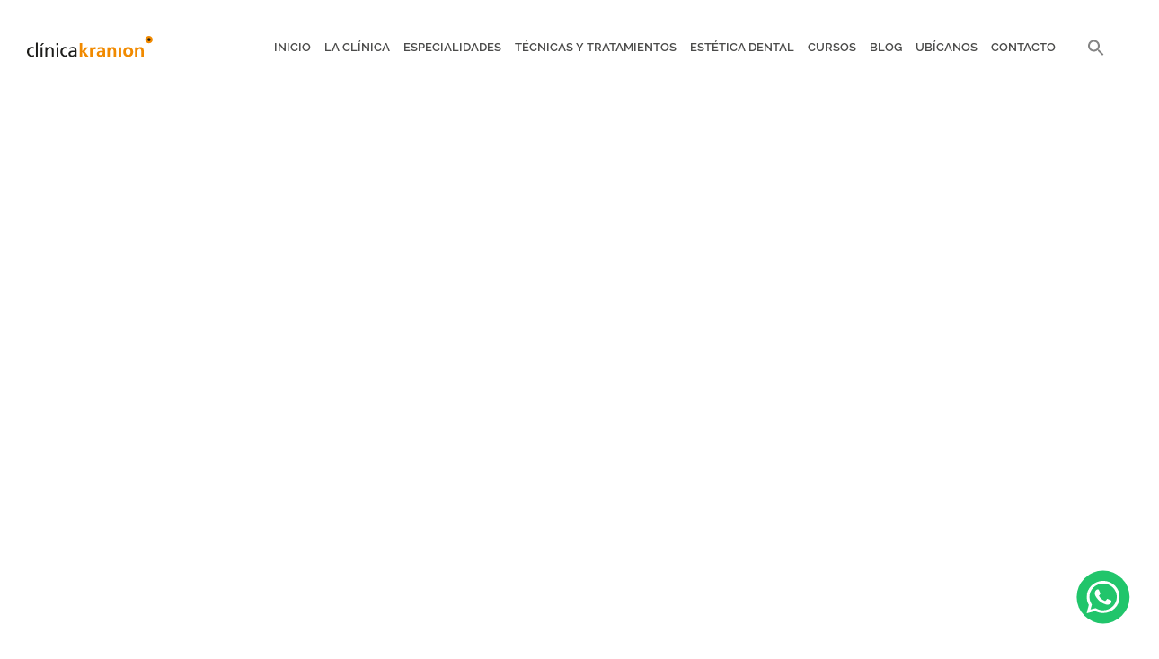

--- FILE ---
content_type: text/html; charset=UTF-8
request_url: https://clinicakranion.com/implante-dental-conico-o-cilindrico/
body_size: 34866
content:
<!doctype html><html dir="ltr" lang="es" prefix="og: https://ogp.me/ns#"><head><script data-no-optimize="1">var litespeed_docref=sessionStorage.getItem("litespeed_docref");litespeed_docref&&(Object.defineProperty(document,"referrer",{get:function(){return litespeed_docref}}),sessionStorage.removeItem("litespeed_docref"));</script> <meta charset="UTF-8"><meta name="viewport" content="width=device-width, initial-scale=1"><link rel="profile" href="https://gmpg.org/xfn/11"><title>Implante dental cónico o cilíndrico - Clínica Kranion</title><meta name="description" content="Un implante dental puede contar con forma cónica o cilíndrica, pero: ¿cuáles son sus usos y diferencias? Aquí podrás conocer estos detalles." /><meta name="robots" content="max-image-preview:large" /><meta name="author" content="Clínica Kranion"/><link rel="canonical" href="https://clinicakranion.com/implante-dental-conico-o-cilindrico/" /><meta name="generator" content="All in One SEO (AIOSEO) 4.9.3" /><meta property="og:locale" content="es_ES" /><meta property="og:site_name" content="Clínica Kranion - Clínica Dental en Alicante. Mejor dentista en Alicante" /><meta property="og:type" content="article" /><meta property="og:title" content="Implante dental cónico o cilíndrico - Clínica Kranion" /><meta property="og:description" content="Un implante dental puede contar con forma cónica o cilíndrica, pero: ¿cuáles son sus usos y diferencias? Aquí podrás conocer estos detalles." /><meta property="og:url" content="https://clinicakranion.com/implante-dental-conico-o-cilindrico/" /><meta property="og:image" content="https://clinicakranion.com/wp-content/uploads/2022/01/logo-clinica-kranion.svg" /><meta property="og:image:secure_url" content="https://clinicakranion.com/wp-content/uploads/2022/01/logo-clinica-kranion.svg" /><meta property="article:published_time" content="2023-01-27T17:12:22+00:00" /><meta property="article:modified_time" content="2023-11-28T11:06:50+00:00" /><meta name="twitter:card" content="summary_large_image" /><meta name="twitter:title" content="Implante dental cónico o cilíndrico - Clínica Kranion" /><meta name="twitter:description" content="Un implante dental puede contar con forma cónica o cilíndrica, pero: ¿cuáles son sus usos y diferencias? Aquí podrás conocer estos detalles." /><meta name="twitter:image" content="https://clinicakranion.com/wp-content/uploads/2022/01/logo-clinica-kranion.svg" /> <script type="application/ld+json" class="aioseo-schema">{"@context":"https:\/\/schema.org","@graph":[{"@type":"BlogPosting","@id":"https:\/\/clinicakranion.com\/implante-dental-conico-o-cilindrico\/#blogposting","name":"Implante dental c\u00f3nico o cil\u00edndrico - Cl\u00ednica Kranion","headline":"Implante dental c\u00f3nico o cil\u00edndrico","author":{"@id":"https:\/\/clinicakranion.com\/author\/0e7cf65c941a3372\/#author"},"publisher":{"@id":"https:\/\/clinicakranion.com\/#organization"},"image":{"@type":"ImageObject","url":"https:\/\/clinicakranion.com\/wp-content\/uploads\/2023\/01\/Implantes-dentales.png","width":6912,"height":3456,"caption":"Implante dental"},"datePublished":"2023-01-27T18:12:22+01:00","dateModified":"2023-11-28T12:06:50+01:00","inLanguage":"es-ES","mainEntityOfPage":{"@id":"https:\/\/clinicakranion.com\/implante-dental-conico-o-cilindrico\/#webpage"},"isPartOf":{"@id":"https:\/\/clinicakranion.com\/implante-dental-conico-o-cilindrico\/#webpage"},"articleSection":"Implantolog\u00eda Dental, Corona, Est\u00e9tica dental, Implante dental, Implantolog\u00eda Dental, Kranion"},{"@type":"BreadcrumbList","@id":"https:\/\/clinicakranion.com\/implante-dental-conico-o-cilindrico\/#breadcrumblist","itemListElement":[{"@type":"ListItem","@id":"https:\/\/clinicakranion.com#listItem","position":1,"name":"Home","item":"https:\/\/clinicakranion.com","nextItem":{"@type":"ListItem","@id":"https:\/\/clinicakranion.com\/category\/implantologia-dental\/#listItem","name":"Implantolog\u00eda Dental"}},{"@type":"ListItem","@id":"https:\/\/clinicakranion.com\/category\/implantologia-dental\/#listItem","position":2,"name":"Implantolog\u00eda Dental","item":"https:\/\/clinicakranion.com\/category\/implantologia-dental\/","nextItem":{"@type":"ListItem","@id":"https:\/\/clinicakranion.com\/implante-dental-conico-o-cilindrico\/#listItem","name":"Implante dental c\u00f3nico o cil\u00edndrico"},"previousItem":{"@type":"ListItem","@id":"https:\/\/clinicakranion.com#listItem","name":"Home"}},{"@type":"ListItem","@id":"https:\/\/clinicakranion.com\/implante-dental-conico-o-cilindrico\/#listItem","position":3,"name":"Implante dental c\u00f3nico o cil\u00edndrico","previousItem":{"@type":"ListItem","@id":"https:\/\/clinicakranion.com\/category\/implantologia-dental\/#listItem","name":"Implantolog\u00eda Dental"}}]},{"@type":"Organization","@id":"https:\/\/clinicakranion.com\/#organization","name":"Cl\u00ednica Kranion","description":"Cl\u00ednica Dental en Alicante. Mejor dentista en Alicante","url":"https:\/\/clinicakranion.com\/","logo":{"@type":"ImageObject","url":"https:\/\/clinicakranion.com\/wp-content\/uploads\/2022\/01\/logo-clinica-kranion.svg","@id":"https:\/\/clinicakranion.com\/implante-dental-conico-o-cilindrico\/#organizationLogo","width":150,"height":26},"image":{"@id":"https:\/\/clinicakranion.com\/implante-dental-conico-o-cilindrico\/#organizationLogo"}},{"@type":"Person","@id":"https:\/\/clinicakranion.com\/author\/0e7cf65c941a3372\/#author","url":"https:\/\/clinicakranion.com\/author\/0e7cf65c941a3372\/","name":"Cl\u00ednica Kranion","image":{"@type":"ImageObject","@id":"https:\/\/clinicakranion.com\/implante-dental-conico-o-cilindrico\/#authorImage","url":"https:\/\/clinicakranion.com\/wp-content\/litespeed\/avatar\/b02347aae895db3073ff0724e7bd7860.jpg?ver=1769003213","width":96,"height":96,"caption":"Cl\u00ednica Kranion"}},{"@type":"WebPage","@id":"https:\/\/clinicakranion.com\/implante-dental-conico-o-cilindrico\/#webpage","url":"https:\/\/clinicakranion.com\/implante-dental-conico-o-cilindrico\/","name":"Implante dental c\u00f3nico o cil\u00edndrico - Cl\u00ednica Kranion","description":"Un implante dental puede contar con forma c\u00f3nica o cil\u00edndrica, pero: \u00bfcu\u00e1les son sus usos y diferencias? Aqu\u00ed podr\u00e1s conocer estos detalles.","inLanguage":"es-ES","isPartOf":{"@id":"https:\/\/clinicakranion.com\/#website"},"breadcrumb":{"@id":"https:\/\/clinicakranion.com\/implante-dental-conico-o-cilindrico\/#breadcrumblist"},"author":{"@id":"https:\/\/clinicakranion.com\/author\/0e7cf65c941a3372\/#author"},"creator":{"@id":"https:\/\/clinicakranion.com\/author\/0e7cf65c941a3372\/#author"},"image":{"@type":"ImageObject","url":"https:\/\/clinicakranion.com\/wp-content\/uploads\/2023\/01\/Implantes-dentales.png","@id":"https:\/\/clinicakranion.com\/implante-dental-conico-o-cilindrico\/#mainImage","width":6912,"height":3456,"caption":"Implante dental"},"primaryImageOfPage":{"@id":"https:\/\/clinicakranion.com\/implante-dental-conico-o-cilindrico\/#mainImage"},"datePublished":"2023-01-27T18:12:22+01:00","dateModified":"2023-11-28T12:06:50+01:00"},{"@type":"WebSite","@id":"https:\/\/clinicakranion.com\/#website","url":"https:\/\/clinicakranion.com\/","name":"Cl\u00ednica Kranion","description":"Cl\u00ednica Dental en Alicante. Mejor dentista en Alicante","inLanguage":"es-ES","publisher":{"@id":"https:\/\/clinicakranion.com\/#organization"}}]}</script>  <script id="cookieyes" type="litespeed/javascript" data-src="https://cdn-cookieyes.com/client_data/94fcee73e0a266437b91ff7a/script.js"></script><link rel="alternate" title="oEmbed (JSON)" type="application/json+oembed" href="https://clinicakranion.com/wp-json/oembed/1.0/embed?url=https%3A%2F%2Fclinicakranion.com%2Fimplante-dental-conico-o-cilindrico%2F" /><link rel="alternate" title="oEmbed (XML)" type="text/xml+oembed" href="https://clinicakranion.com/wp-json/oembed/1.0/embed?url=https%3A%2F%2Fclinicakranion.com%2Fimplante-dental-conico-o-cilindrico%2F&#038;format=xml" />
 <script src="//www.googletagmanager.com/gtag/js?id=G-WDLK7T2Q9F"  data-cfasync="false" data-wpfc-render="false" async></script> <script data-cfasync="false" data-wpfc-render="false">var mi_version = '9.11.1';
				var mi_track_user = true;
				var mi_no_track_reason = '';
								var MonsterInsightsDefaultLocations = {"page_location":"https:\/\/clinicakranion.com\/implante-dental-conico-o-cilindrico\/"};
								if ( typeof MonsterInsightsPrivacyGuardFilter === 'function' ) {
					var MonsterInsightsLocations = (typeof MonsterInsightsExcludeQuery === 'object') ? MonsterInsightsPrivacyGuardFilter( MonsterInsightsExcludeQuery ) : MonsterInsightsPrivacyGuardFilter( MonsterInsightsDefaultLocations );
				} else {
					var MonsterInsightsLocations = (typeof MonsterInsightsExcludeQuery === 'object') ? MonsterInsightsExcludeQuery : MonsterInsightsDefaultLocations;
				}

								var disableStrs = [
										'ga-disable-G-WDLK7T2Q9F',
									];

				/* Function to detect opted out users */
				function __gtagTrackerIsOptedOut() {
					for (var index = 0; index < disableStrs.length; index++) {
						if (document.cookie.indexOf(disableStrs[index] + '=true') > -1) {
							return true;
						}
					}

					return false;
				}

				/* Disable tracking if the opt-out cookie exists. */
				if (__gtagTrackerIsOptedOut()) {
					for (var index = 0; index < disableStrs.length; index++) {
						window[disableStrs[index]] = true;
					}
				}

				/* Opt-out function */
				function __gtagTrackerOptout() {
					for (var index = 0; index < disableStrs.length; index++) {
						document.cookie = disableStrs[index] + '=true; expires=Thu, 31 Dec 2099 23:59:59 UTC; path=/';
						window[disableStrs[index]] = true;
					}
				}

				if ('undefined' === typeof gaOptout) {
					function gaOptout() {
						__gtagTrackerOptout();
					}
				}
								window.dataLayer = window.dataLayer || [];

				window.MonsterInsightsDualTracker = {
					helpers: {},
					trackers: {},
				};
				if (mi_track_user) {
					function __gtagDataLayer() {
						dataLayer.push(arguments);
					}

					function __gtagTracker(type, name, parameters) {
						if (!parameters) {
							parameters = {};
						}

						if (parameters.send_to) {
							__gtagDataLayer.apply(null, arguments);
							return;
						}

						if (type === 'event') {
														parameters.send_to = monsterinsights_frontend.v4_id;
							var hookName = name;
							if (typeof parameters['event_category'] !== 'undefined') {
								hookName = parameters['event_category'] + ':' + name;
							}

							if (typeof MonsterInsightsDualTracker.trackers[hookName] !== 'undefined') {
								MonsterInsightsDualTracker.trackers[hookName](parameters);
							} else {
								__gtagDataLayer('event', name, parameters);
							}
							
						} else {
							__gtagDataLayer.apply(null, arguments);
						}
					}

					__gtagTracker('js', new Date());
					__gtagTracker('set', {
						'developer_id.dZGIzZG': true,
											});
					if ( MonsterInsightsLocations.page_location ) {
						__gtagTracker('set', MonsterInsightsLocations);
					}
										__gtagTracker('config', 'G-WDLK7T2Q9F', {"forceSSL":"true","link_attribution":"true"} );
										window.gtag = __gtagTracker;										(function () {
						/* https://developers.google.com/analytics/devguides/collection/analyticsjs/ */
						/* ga and __gaTracker compatibility shim. */
						var noopfn = function () {
							return null;
						};
						var newtracker = function () {
							return new Tracker();
						};
						var Tracker = function () {
							return null;
						};
						var p = Tracker.prototype;
						p.get = noopfn;
						p.set = noopfn;
						p.send = function () {
							var args = Array.prototype.slice.call(arguments);
							args.unshift('send');
							__gaTracker.apply(null, args);
						};
						var __gaTracker = function () {
							var len = arguments.length;
							if (len === 0) {
								return;
							}
							var f = arguments[len - 1];
							if (typeof f !== 'object' || f === null || typeof f.hitCallback !== 'function') {
								if ('send' === arguments[0]) {
									var hitConverted, hitObject = false, action;
									if ('event' === arguments[1]) {
										if ('undefined' !== typeof arguments[3]) {
											hitObject = {
												'eventAction': arguments[3],
												'eventCategory': arguments[2],
												'eventLabel': arguments[4],
												'value': arguments[5] ? arguments[5] : 1,
											}
										}
									}
									if ('pageview' === arguments[1]) {
										if ('undefined' !== typeof arguments[2]) {
											hitObject = {
												'eventAction': 'page_view',
												'page_path': arguments[2],
											}
										}
									}
									if (typeof arguments[2] === 'object') {
										hitObject = arguments[2];
									}
									if (typeof arguments[5] === 'object') {
										Object.assign(hitObject, arguments[5]);
									}
									if ('undefined' !== typeof arguments[1].hitType) {
										hitObject = arguments[1];
										if ('pageview' === hitObject.hitType) {
											hitObject.eventAction = 'page_view';
										}
									}
									if (hitObject) {
										action = 'timing' === arguments[1].hitType ? 'timing_complete' : hitObject.eventAction;
										hitConverted = mapArgs(hitObject);
										__gtagTracker('event', action, hitConverted);
									}
								}
								return;
							}

							function mapArgs(args) {
								var arg, hit = {};
								var gaMap = {
									'eventCategory': 'event_category',
									'eventAction': 'event_action',
									'eventLabel': 'event_label',
									'eventValue': 'event_value',
									'nonInteraction': 'non_interaction',
									'timingCategory': 'event_category',
									'timingVar': 'name',
									'timingValue': 'value',
									'timingLabel': 'event_label',
									'page': 'page_path',
									'location': 'page_location',
									'title': 'page_title',
									'referrer' : 'page_referrer',
								};
								for (arg in args) {
																		if (!(!args.hasOwnProperty(arg) || !gaMap.hasOwnProperty(arg))) {
										hit[gaMap[arg]] = args[arg];
									} else {
										hit[arg] = args[arg];
									}
								}
								return hit;
							}

							try {
								f.hitCallback();
							} catch (ex) {
							}
						};
						__gaTracker.create = newtracker;
						__gaTracker.getByName = newtracker;
						__gaTracker.getAll = function () {
							return [];
						};
						__gaTracker.remove = noopfn;
						__gaTracker.loaded = true;
						window['__gaTracker'] = __gaTracker;
					})();
									} else {
										console.log("");
					(function () {
						function __gtagTracker() {
							return null;
						}

						window['__gtagTracker'] = __gtagTracker;
						window['gtag'] = __gtagTracker;
					})();
									}</script> <style id='wp-img-auto-sizes-contain-inline-css'>img:is([sizes=auto i],[sizes^="auto," i]){contain-intrinsic-size:3000px 1500px}
/*# sourceURL=wp-img-auto-sizes-contain-inline-css */</style><style id="litespeed-ccss">.wp-block-columns{align-items:normal!important;box-sizing:border-box;display:flex;flex-wrap:wrap!important}@media (min-width:782px){.wp-block-columns{flex-wrap:nowrap!important}}@media (max-width:781px){.wp-block-columns:not(.is-not-stacked-on-mobile)>.wp-block-column{flex-basis:100%!important}}@media (min-width:782px){.wp-block-columns:not(.is-not-stacked-on-mobile)>.wp-block-column{flex-basis:0;flex-grow:1}}.wp-block-column{flex-grow:1;min-width:0;overflow-wrap:break-word;word-break:break-word}.wp-block-image img{box-sizing:border-box;height:auto;max-width:100%;vertical-align:bottom}.wp-block-image .alignright{display:table}.wp-block-image .alignright{float:right;margin:.5em 0 .5em 1em}.wp-block-image figure{margin:0}ul{box-sizing:border-box}:root{--wp--preset--font-size--normal:16px;--wp--preset--font-size--huge:42px}.screen-reader-text{border:0;clip:rect(1px,1px,1px,1px);-webkit-clip-path:inset(50%);clip-path:inset(50%);height:1px;margin:-1px;overflow:hidden;padding:0;position:absolute;width:1px;word-wrap:normal!important}body{--wp--preset--color--black:#000;--wp--preset--color--cyan-bluish-gray:#abb8c3;--wp--preset--color--white:#fff;--wp--preset--color--pale-pink:#f78da7;--wp--preset--color--vivid-red:#cf2e2e;--wp--preset--color--luminous-vivid-orange:#ff6900;--wp--preset--color--luminous-vivid-amber:#fcb900;--wp--preset--color--light-green-cyan:#7bdcb5;--wp--preset--color--vivid-green-cyan:#00d084;--wp--preset--color--pale-cyan-blue:#8ed1fc;--wp--preset--color--vivid-cyan-blue:#0693e3;--wp--preset--color--vivid-purple:#9b51e0;--wp--preset--gradient--vivid-cyan-blue-to-vivid-purple:linear-gradient(135deg,rgba(6,147,227,1) 0%,#9b51e0 100%);--wp--preset--gradient--light-green-cyan-to-vivid-green-cyan:linear-gradient(135deg,#7adcb4 0%,#00d082 100%);--wp--preset--gradient--luminous-vivid-amber-to-luminous-vivid-orange:linear-gradient(135deg,rgba(252,185,0,1) 0%,rgba(255,105,0,1) 100%);--wp--preset--gradient--luminous-vivid-orange-to-vivid-red:linear-gradient(135deg,rgba(255,105,0,1) 0%,#cf2e2e 100%);--wp--preset--gradient--very-light-gray-to-cyan-bluish-gray:linear-gradient(135deg,#eee 0%,#a9b8c3 100%);--wp--preset--gradient--cool-to-warm-spectrum:linear-gradient(135deg,#4aeadc 0%,#9778d1 20%,#cf2aba 40%,#ee2c82 60%,#fb6962 80%,#fef84c 100%);--wp--preset--gradient--blush-light-purple:linear-gradient(135deg,#ffceec 0%,#9896f0 100%);--wp--preset--gradient--blush-bordeaux:linear-gradient(135deg,#fecda5 0%,#fe2d2d 50%,#6b003e 100%);--wp--preset--gradient--luminous-dusk:linear-gradient(135deg,#ffcb70 0%,#c751c0 50%,#4158d0 100%);--wp--preset--gradient--pale-ocean:linear-gradient(135deg,#fff5cb 0%,#b6e3d4 50%,#33a7b5 100%);--wp--preset--gradient--electric-grass:linear-gradient(135deg,#caf880 0%,#71ce7e 100%);--wp--preset--gradient--midnight:linear-gradient(135deg,#020381 0%,#2874fc 100%);--wp--preset--font-size--small:13px;--wp--preset--font-size--medium:20px;--wp--preset--font-size--large:36px;--wp--preset--font-size--x-large:42px;--wp--preset--spacing--20:.44rem;--wp--preset--spacing--30:.67rem;--wp--preset--spacing--40:1rem;--wp--preset--spacing--50:1.5rem;--wp--preset--spacing--60:2.25rem;--wp--preset--spacing--70:3.38rem;--wp--preset--spacing--80:5.06rem;--wp--preset--shadow--natural:6px 6px 9px rgba(0,0,0,.2);--wp--preset--shadow--deep:12px 12px 50px rgba(0,0,0,.4);--wp--preset--shadow--sharp:6px 6px 0px rgba(0,0,0,.2);--wp--preset--shadow--outlined:6px 6px 0px -3px rgba(255,255,255,1),6px 6px rgba(0,0,0,1);--wp--preset--shadow--crisp:6px 6px 0px rgba(0,0,0,1)}body .is-layout-flex{display:flex}body .is-layout-flex{flex-wrap:wrap;align-items:center}body .is-layout-flex>*{margin:0}.progress-wrap{position:fixed;display:block;z-index:10000;opacity:0;visibility:hidden;transform:translateY(15px)}.progress-wrap:after{top:0;left:0;z-index:1;display:block;text-align:center;position:absolute;font-family:'wpxpress'}.progress-wrap svg path{fill:none}.progress-wrap svg.progress-circle path{box-sizing:border-box}html{line-height:1.15;-webkit-text-size-adjust:100%}*,:after,:before{box-sizing:border-box}body{margin:0;font-family:-apple-system,BlinkMacSystemFont,Segoe UI,Roboto,Helvetica Neue,Arial,Noto Sans,sans-serif,Apple Color Emoji,Segoe UI Emoji,Segoe UI Symbol,Noto Color Emoji;font-size:1rem;font-weight:400;line-height:1.5;color:#333;background-color:#fff;-webkit-font-smoothing:antialiased;-moz-osx-font-smoothing:grayscale}h1{margin-block-start:.5rem;margin-block-end:1rem;font-family:inherit;font-weight:500;line-height:1.2;color:inherit}h1{font-size:2.5rem}p{margin-block-start:0;margin-block-end:.9rem}a{background-color:transparent;text-decoration:none;color:#c36}img{border-style:none;height:auto;max-width:100%}::-webkit-file-upload-button{-webkit-appearance:button;font:inherit}li,ul{margin-block-start:0;margin-block-end:0;border:0;outline:0;font-size:100%;vertical-align:baseline;background:0 0}.alignright{float:right;margin-left:1rem}.screen-reader-text{clip:rect(1px,1px,1px,1px);height:1px;overflow:hidden;position:absolute!important;width:1px;word-wrap:normal!important}.site-navigation{grid-area:nav-menu;display:flex;align-items:center;flex-grow:1}[class*=" eicon-"]{display:inline-block;font-family:eicons;font-size:inherit;font-weight:400;font-style:normal;font-variant:normal;line-height:1;text-rendering:auto;-webkit-font-smoothing:antialiased;-moz-osx-font-smoothing:grayscale}.eicon-menu-bar:before{content:"\e816"}.eicon-close:before{content:"\e87f"}.elementor-screen-only,.screen-reader-text{position:absolute;top:-10000em;width:1px;height:1px;margin:-1px;padding:0;overflow:hidden;clip:rect(0,0,0,0);border:0}.elementor *,.elementor :after,.elementor :before{box-sizing:border-box}.elementor a{box-shadow:none;text-decoration:none}.elementor img{height:auto;max-width:100%;border:none;border-radius:0;box-shadow:none}.elementor-widget-wrap>.elementor-element.elementor-fixed{position:fixed}.elementor-widget-wrap .elementor-element.elementor-widget__width-auto{max-width:100%}.elementor-element{--flex-direction:initial;--flex-wrap:initial;--justify-content:initial;--align-items:initial;--align-content:initial;--gap:initial;--flex-basis:initial;--flex-grow:initial;--flex-shrink:initial;--order:initial;--align-self:initial;flex-basis:var(--flex-basis);flex-grow:var(--flex-grow);flex-shrink:var(--flex-shrink);order:var(--order);align-self:var(--align-self)}.elementor-element.elementor-fixed{z-index:1}.elementor-invisible{visibility:hidden}:root{--page-title-display:block}.elementor-section{position:relative}.elementor-section .elementor-container{display:flex;margin-right:auto;margin-left:auto;position:relative}@media (max-width:1024px){.elementor-section .elementor-container{flex-wrap:wrap}}.elementor-section.elementor-section-boxed>.elementor-container{max-width:1140px}.elementor-widget-wrap{position:relative;width:100%;flex-wrap:wrap;align-content:flex-start}.elementor:not(.elementor-bc-flex-widget) .elementor-widget-wrap{display:flex}.elementor-widget-wrap>.elementor-element{width:100%}.elementor-widget{position:relative}.elementor-widget:not(:last-child){margin-bottom:20px}.elementor-widget:not(:last-child).elementor-widget__width-auto{margin-bottom:0}.elementor-column{position:relative;min-height:1px;display:flex}.elementor-column-gap-default>.elementor-column>.elementor-element-populated{padding:10px}@media (min-width:768px){.elementor-column.elementor-col-100{width:100%}}@media (max-width:767px){.elementor-column{width:100%}}.elementor-element{--swiper-theme-color:#000;--swiper-navigation-size:44px;--swiper-pagination-bullet-size:6px;--swiper-pagination-bullet-horizontal-gap:6px}.elementor-1510 .elementor-element.elementor-element-d366cf2>.elementor-widget-container{background-image:url("https://clinicakranion.com/wp-content/uploads/2022/10/Banners-Web-5.png")}.elementor-kit-5{--e-global-color-primary:#ed8b00;--e-global-color-secondary:#4a4a49;--e-global-color-text:#999;--e-global-color-accent:#ed8b00;--e-global-color-7a0636d:#fff;--e-global-color-5157bc8:#82a1c3;--e-global-color-dcc5ede:#ce0e2d;--e-global-color-ae858c4:#ffe3be;--e-global-color-5d9a285:#ffcd8b;--e-global-color-043853e:#fafafa;--e-global-typography-primary-font-family:"Raleway";--e-global-typography-primary-font-weight:600;--e-global-typography-secondary-font-family:"Raleway";--e-global-typography-secondary-font-weight:400;--e-global-typography-text-font-family:"Raleway";--e-global-typography-text-font-weight:400;--e-global-typography-accent-font-family:"Raleway";--e-global-typography-accent-font-weight:500;--e-global-typography-1560033-font-family:"Montserrat";--e-global-typography-1560033-font-weight:400}.elementor-section.elementor-section-boxed>.elementor-container{max-width:1280px}.elementor-widget:not(:last-child){margin-block-end:20px}.elementor-element{--widgets-spacing:20px 20px}@media (max-width:1024px){.elementor-section.elementor-section-boxed>.elementor-container{max-width:1024px}}@media (max-width:767px){.elementor-section.elementor-section-boxed>.elementor-container{max-width:767px}}.elementor-location-header:before{content:"";display:table;clear:both}.elementor-widget-icon-box .elementor-icon-box-title{color:var(--e-global-color-primary)}.elementor-widget-icon-box .elementor-icon-box-title{font-family:var(--e-global-typography-primary-font-family),Sans-serif;font-weight:var(--e-global-typography-primary-font-weight)}.elementor-widget-theme-post-content{color:var(--e-global-color-text);font-family:var(--e-global-typography-text-font-family),Sans-serif;font-weight:var(--e-global-typography-text-font-weight)}.elementor-widget-nav-menu .elementor-nav-menu .elementor-item{font-family:var(--e-global-typography-primary-font-family),Sans-serif;font-weight:var(--e-global-typography-primary-font-weight)}.elementor-widget-nav-menu .elementor-nav-menu--main .elementor-item{color:var(--e-global-color-text);fill:var(--e-global-color-text)}.elementor-widget-nav-menu .elementor-nav-menu--main:not(.e--pointer-framed) .elementor-item:before,.elementor-widget-nav-menu .elementor-nav-menu--main:not(.e--pointer-framed) .elementor-item:after{background-color:var(--e-global-color-accent)}.elementor-widget-nav-menu{--e-nav-menu-divider-color:var(--e-global-color-text)}.elementor-widget-nav-menu .elementor-nav-menu--dropdown .elementor-item,.elementor-widget-nav-menu .elementor-nav-menu--dropdown .elementor-sub-item{font-family:var(--e-global-typography-accent-font-family),Sans-serif;font-weight:var(--e-global-typography-accent-font-weight)}.elementor-1034 .elementor-element.elementor-element-2569f21:not(.elementor-motion-effects-element-type-background){background-color:#FFFFFFD9}.elementor-1034 .elementor-element.elementor-element-2569f21{padding:30px 60px;z-index:99990}.elementor-1034 .elementor-element.elementor-element-65be00e.elementor-column>.elementor-widget-wrap{justify-content:space-between}.elementor-1034 .elementor-element.elementor-element-65be00e>.elementor-element-populated{padding:0}.elementor-1034 .elementor-element.elementor-element-ab9183d img{width:180px}.elementor-1034 .elementor-element.elementor-element-ab9183d>.elementor-widget-container{margin:-2px 0 0}.elementor-1034 .elementor-element.elementor-element-ab9183d{width:auto;max-width:auto;align-self:center}.elementor-1034 .elementor-element.elementor-element-bba804e .elementor-menu-toggle{margin:0 auto;background-color:#FFFFFF00}.elementor-1034 .elementor-element.elementor-element-bba804e .elementor-nav-menu .elementor-item{font-family:"Raleway",Sans-serif;font-size:14px;font-weight:600;text-transform:uppercase}.elementor-1034 .elementor-element.elementor-element-bba804e .elementor-nav-menu--main .elementor-item{color:var(--e-global-color-secondary);fill:var(--e-global-color-secondary);padding-left:0;padding-right:0;padding-top:0;padding-bottom:0}.elementor-1034 .elementor-element.elementor-element-bba804e{--e-nav-menu-horizontal-menu-item-margin:calc(34px/2);width:auto;max-width:auto;align-self:center}.elementor-1034 .elementor-element.elementor-element-bba804e .elementor-nav-menu--dropdown a,.elementor-1034 .elementor-element.elementor-element-bba804e .elementor-menu-toggle{color:var(--e-global-color-secondary)}.elementor-1034 .elementor-element.elementor-element-bba804e .elementor-nav-menu--dropdown{background-color:var(--e-global-color-043853e);border-radius:0}.elementor-1034 .elementor-element.elementor-element-bba804e .elementor-nav-menu--dropdown .elementor-item,.elementor-1034 .elementor-element.elementor-element-bba804e .elementor-nav-menu--dropdown .elementor-sub-item{font-family:"Raleway",Sans-serif;font-size:14px;font-weight:500;text-transform:uppercase}.elementor-1034 .elementor-element.elementor-element-bba804e .elementor-nav-menu--dropdown li:first-child a{border-top-left-radius:0;border-top-right-radius:0}.elementor-1034 .elementor-element.elementor-element-bba804e .elementor-nav-menu--dropdown li:last-child a{border-bottom-right-radius:0;border-bottom-left-radius:0}.elementor-1034 .elementor-element.elementor-element-bba804e .elementor-nav-menu--dropdown a{padding-left:18px;padding-right:18px;padding-top:10px;padding-bottom:10px}.elementor-1034 .elementor-element.elementor-element-bba804e .elementor-nav-menu--main>.elementor-nav-menu>li>.elementor-nav-menu--dropdown,.elementor-1034 .elementor-element.elementor-element-bba804e .elementor-nav-menu__container.elementor-nav-menu--dropdown{margin-top:34px!important}.elementor-1034 .elementor-element.elementor-element-bba804e div.elementor-menu-toggle{color:var(--e-global-color-secondary)}@media (max-width:1366px){.elementor-1034 .elementor-element.elementor-element-2569f21{padding:30px}.elementor-1034 .elementor-element.elementor-element-ab9183d img{width:140px}.elementor-1034 .elementor-element.elementor-element-bba804e .elementor-nav-menu .elementor-item{font-size:13px}.elementor-1034 .elementor-element.elementor-element-bba804e .elementor-nav-menu--main .elementor-item{padding-left:0;padding-right:0;padding-top:0;padding-bottom:0}.elementor-1034 .elementor-element.elementor-element-bba804e{--e-nav-menu-horizontal-menu-item-margin:calc(15px/2)}}@media (max-width:1160px){.elementor-1034 .elementor-element.elementor-element-2569f21{padding:30px 20px}.elementor-1034 .elementor-element.elementor-element-ab9183d img{width:120px}.elementor-1034 .elementor-element.elementor-element-bba804e .elementor-nav-menu .elementor-item{font-size:12px}.elementor-1034 .elementor-element.elementor-element-bba804e .elementor-nav-menu--main .elementor-item{padding-left:0;padding-right:0}.elementor-1034 .elementor-element.elementor-element-bba804e{--e-nav-menu-horizontal-menu-item-margin:calc(10px/2)}.elementor-1034 .elementor-element.elementor-element-bba804e .elementor-nav-menu--dropdown .elementor-item,.elementor-1034 .elementor-element.elementor-element-bba804e .elementor-nav-menu--dropdown .elementor-sub-item{font-size:12px}}@media (max-width:1024px){.elementor-1034 .elementor-element.elementor-element-2569f21{padding:20px 30px}.elementor-1034 .elementor-element.elementor-element-ab9183d img{width:140px}.elementor-1034 .elementor-element.elementor-element-bba804e .elementor-nav-menu--main>.elementor-nav-menu>li>.elementor-nav-menu--dropdown,.elementor-1034 .elementor-element.elementor-element-bba804e .elementor-nav-menu__container.elementor-nav-menu--dropdown{margin-top:19px!important}.elementor-1034 .elementor-element.elementor-element-bba804e{--nav-menu-icon-size:25px}.elementor-1034 .elementor-element.elementor-element-bba804e .elementor-menu-toggle{border-width:0;border-radius:0}}@media (max-width:767px){.elementor-1034 .elementor-element.elementor-element-2569f21{padding:17px 20px}.elementor-1034 .elementor-element.elementor-element-ab9183d img{width:150px}.elementor-1034 .elementor-element.elementor-element-bba804e .elementor-nav-menu--dropdown .elementor-item,.elementor-1034 .elementor-element.elementor-element-bba804e .elementor-nav-menu--dropdown .elementor-sub-item{font-size:13px}.elementor-1034 .elementor-element.elementor-element-bba804e .elementor-nav-menu--dropdown a{padding-top:8px;padding-bottom:8px}.elementor-1034 .elementor-element.elementor-element-bba804e .elementor-nav-menu--main>.elementor-nav-menu>li>.elementor-nav-menu--dropdown,.elementor-1034 .elementor-element.elementor-element-bba804e .elementor-nav-menu__container.elementor-nav-menu--dropdown{margin-top:14px!important}.elementor-1034 .elementor-element.elementor-element-bba804e{--nav-menu-icon-size:22px}}.elementor-568 .elementor-element.elementor-element-6d9a638 img{width:60px}.elementor-568 .elementor-element.elementor-element-6d9a638{width:auto;max-width:auto;bottom:25px}body:not(.rtl) .elementor-568 .elementor-element.elementor-element-6d9a638{right:22px}.elementor-568 .elementor-element.elementor-element-1a6088b .elementor-nav-menu .elementor-item{font-family:"Raleway",Sans-serif;font-size:16px;font-weight:400;line-height:22px}.elementor-568 .elementor-element.elementor-element-b5714b5 .elementor-nav-menu .elementor-item{font-family:"Raleway",Sans-serif;font-size:16px;font-weight:400;line-height:22px}@media (max-width:1160px){.elementor-568 .elementor-element.elementor-element-1a6088b .elementor-nav-menu .elementor-item{font-size:15px;line-height:21px}.elementor-568 .elementor-element.elementor-element-b5714b5 .elementor-nav-menu .elementor-item{font-size:15px;line-height:21px}}.elementor-1510 .elementor-element.elementor-element-0c1eae2{padding:60px 0 0}.elementor-1510 .elementor-element.elementor-element-493cb5d.elementor-column>.elementor-widget-wrap{justify-content:space-between}.elementor-1510 .elementor-element.elementor-element-493cb5d>.elementor-widget-wrap>.elementor-widget:not(.elementor-widget__width-auto):not(.elementor-widget__width-initial):not(:last-child):not(.elementor-absolute){margin-bottom:0}.elementor-1510 .elementor-element.elementor-element-493cb5d>.elementor-element-populated{padding:0}.elementor-1510 .elementor-element.elementor-element-d366cf2{--spacer-size:600px}.elementor-1510 .elementor-element.elementor-element-d366cf2>.elementor-widget-container{margin:0 0 -55px;padding:0;background-position:center right;background-repeat:no-repeat;background-size:990px auto}.elementor-1510 .elementor-element.elementor-element-8e6f822 .elementor-icon-box-wrapper{text-align:left}.elementor-1510 .elementor-element.elementor-element-8e6f822 .elementor-icon-box-title{margin-bottom:10px;color:var(--e-global-color-secondary)}.elementor-1510 .elementor-element.elementor-element-8e6f822 .elementor-icon-box-title{font-family:"Raleway",Sans-serif;font-size:68px;font-weight:700;line-height:68px;letter-spacing:-1px}.elementor-1510 .elementor-element.elementor-element-8e6f822>.elementor-widget-container{padding:0}.elementor-1510 .elementor-element.elementor-element-15a3364{padding:60px 0 120px}.elementor-1510 .elementor-element.elementor-element-d055bb1.elementor-column>.elementor-widget-wrap{justify-content:space-between}.elementor-1510 .elementor-element.elementor-element-d055bb1>.elementor-element-populated{padding:0}.elementor-1510 .elementor-element.elementor-element-b9330ef{text-align:left;color:var(--e-global-color-secondary);font-family:"Raleway",Sans-serif;font-size:16px;font-weight:400}@media (max-width:1366px){.elementor-1510 .elementor-element.elementor-element-0c1eae2{padding:120px 30px 0}.elementor-1510 .elementor-element.elementor-element-15a3364{padding:120px 30px}}@media (max-width:1160px){.elementor-1510 .elementor-element.elementor-element-0c1eae2{padding:80px 30px 0}.elementor-1510 .elementor-element.elementor-element-493cb5d>.elementor-widget-wrap>.elementor-widget:not(.elementor-widget__width-auto):not(.elementor-widget__width-initial):not(:last-child):not(.elementor-absolute){margin-bottom:0}.elementor-1510 .elementor-element.elementor-element-d366cf2{--spacer-size:425px}.elementor-1510 .elementor-element.elementor-element-d366cf2>.elementor-widget-container{margin:0 0 -35px;padding:0;background-size:700px auto}.elementor-1510 .elementor-element.elementor-element-8e6f822 .elementor-icon-box-title{font-size:54px;line-height:54px}.elementor-1510 .elementor-element.elementor-element-15a3364{padding:80px 30px}}@media (max-width:1024px){.elementor-1510 .elementor-element.elementor-element-0c1eae2>.elementor-container{max-width:679px}.elementor-1510 .elementor-element.elementor-element-0c1eae2{padding:70px 0 0}.elementor-1510 .elementor-element.elementor-element-d366cf2{--spacer-size:303px}.elementor-1510 .elementor-element.elementor-element-d366cf2>.elementor-widget-container{margin:0 0 -18px;background-size:500px auto}.elementor-1510 .elementor-element.elementor-element-8e6f822 .elementor-icon-box-title{margin-bottom:5px}.elementor-1510 .elementor-element.elementor-element-8e6f822 .elementor-icon-box-title{font-size:42px;line-height:30px;letter-spacing:-.5px}.elementor-1510 .elementor-element.elementor-element-15a3364>.elementor-container{max-width:679px}.elementor-1510 .elementor-element.elementor-element-15a3364{padding:70px 0}}@media (max-width:767px){.elementor-1510 .elementor-element.elementor-element-0c1eae2{padding:30px 20px 0}.elementor-1510 .elementor-element.elementor-element-493cb5d>.elementor-widget-wrap>.elementor-widget:not(.elementor-widget__width-auto):not(.elementor-widget__width-initial):not(:last-child):not(.elementor-absolute){margin-bottom:0}.elementor-1510 .elementor-element.elementor-element-d366cf2{--spacer-size:193px}.elementor-1510 .elementor-element.elementor-element-d366cf2>.elementor-widget-container{margin:0;background-position:center center;background-size:cover}.elementor-1510 .elementor-element.elementor-element-8e6f822 .elementor-icon-box-title{margin-bottom:5px}.elementor-1510 .elementor-element.elementor-element-8e6f822 .elementor-icon-box-title{font-size:22px;line-height:24px}.elementor-1510 .elementor-element.elementor-element-15a3364{padding:30px 20px}}.progress-wrap{bottom:100px;height:40px;width:40px;border-radius:40px;background-color:#fff;box-shadow:inset 0 0 0 2px #ccc}.progress-wrap.btn-right-side{right:35px}.progress-wrap:after{width:40px;height:40px;color:#1f2029;font-size:24px;content:'\e900';line-height:40px}.progress-wrap svg.progress-circle path{stroke:#1f2029;stroke-width:4px}html,body{overflow-x:hidden!important}body{overflow-y:hidden!important}*{outline:none;font-feature-settings:'pnum' on,'lnum' on}:root{--blanco:#fff;--naranja:#ed8b00;--naranjaclaro:#ffe3be;--naranjamedio:#ffcd8b;--rojo:#ce0e2d;--negromate:#4a4a49;--azul:#82a1c3;--gris:#999;--hueso:#fafafa}a{color:var(--naranja)}.header--sct{-webkit-backdrop-filter:blur(6px);backdrop-filter:blur(6px)}.header--nav-menu .sub-menu{transform:translatey(-30px);opacity:0;visibility:hidden}.cover--img .elementor-spacer{background:linear-gradient(180deg,rgba(255,255,255,0) 34.9%,rgba(255,255,255,.512) 75.52%,#fff 100%)}.seccion-texto-imagen{padding:60px 0}.borde img{border:20px solid var(--blanco);box-shadow:0px 4px 48px 0px rgb(0 0 0/8%)}@media (max-width:1024px){.cover--img .elementor-widget-container{background-size:cover!important;background-repeat:no-repeat!important}.seccion-texto-imagen{padding:40px 0 80px}.wp-block-columns:not(.is-not-stacked-on-mobile)>.wp-block-column:not(:only-child).columna-imagen{flex-basis:100%!important}.columna-imagen .borde{display:flex;justify-content:center}.borde img{border:15px solid var(--blanco);box-shadow:0px 4px 48px 0px rgb(0 0 0/8%)}.img-der{order:1!important}}@media (max-width:480px){.cover--img .elementor-widget-container{margin-bottom:0!important}.seccion-texto-imagen{padding:20px 0 60px}.borde img{border:10px solid var(--blanco);box-shadow:0px 4px 48px 0px rgb(0 0 0/8%)}}.elementor-widget-image{text-align:center}.elementor-widget-image a{display:inline-block}.elementor-widget-image a img[src$=".svg"]{width:48px}.elementor-widget-image img{vertical-align:middle;display:inline-block}.elementor-item:after,.elementor-item:before{display:block;position:absolute}.elementor-item:not(:hover):not(:focus):not(.elementor-item-active):not(.highlighted):after,.elementor-item:not(:hover):not(:focus):not(.elementor-item-active):not(.highlighted):before{opacity:0}.elementor-nav-menu--main .elementor-nav-menu a{padding:13px 20px}.elementor-nav-menu--main .elementor-nav-menu ul{position:absolute;width:12em;border-width:0;border-style:solid;padding:0}.elementor-nav-menu--layout-horizontal{display:flex}.elementor-nav-menu--layout-horizontal .elementor-nav-menu{display:flex;flex-wrap:wrap}.elementor-nav-menu--layout-horizontal .elementor-nav-menu a{white-space:nowrap;flex-grow:1}.elementor-nav-menu--layout-horizontal .elementor-nav-menu>li{display:flex}.elementor-nav-menu--layout-horizontal .elementor-nav-menu>li ul{top:100%!important}.elementor-nav-menu--layout-horizontal .elementor-nav-menu>li:not(:first-child)>a{margin-inline-start:var(--e-nav-menu-horizontal-menu-item-margin)}.elementor-nav-menu--layout-horizontal .elementor-nav-menu>li:not(:first-child)>ul{left:var(--e-nav-menu-horizontal-menu-item-margin)!important}.elementor-nav-menu--layout-horizontal .elementor-nav-menu>li:not(:last-child)>a{margin-inline-end:var(--e-nav-menu-horizontal-menu-item-margin)}.elementor-nav-menu--layout-horizontal .elementor-nav-menu>li:not(:last-child):after{content:var(--e-nav-menu-divider-content,none);height:var(--e-nav-menu-divider-height,35%);border-left:var(--e-nav-menu-divider-width,2px) var(--e-nav-menu-divider-style,solid) var(--e-nav-menu-divider-color,#000);border-bottom-color:var(--e-nav-menu-divider-color,#000);border-right-color:var(--e-nav-menu-divider-color,#000);border-top-color:var(--e-nav-menu-divider-color,#000);align-self:center}.elementor-nav-menu__align-start .elementor-nav-menu{margin-inline-end:auto;justify-content:flex-start}.elementor-widget-nav-menu .elementor-widget-container{display:flex;flex-direction:column}.elementor-nav-menu{position:relative;z-index:2}.elementor-nav-menu:after{content:" ";display:block;height:0;font:0/0 serif;clear:both;visibility:hidden;overflow:hidden}.elementor-nav-menu,.elementor-nav-menu li,.elementor-nav-menu ul{display:block;list-style:none;margin:0;padding:0;line-height:normal}.elementor-nav-menu ul{display:none}.elementor-nav-menu a,.elementor-nav-menu li{position:relative}.elementor-nav-menu li{border-width:0}.elementor-nav-menu a{display:flex;align-items:center}.elementor-nav-menu a{padding:10px 20px;line-height:20px}.elementor-menu-toggle{display:flex;align-items:center;justify-content:center;font-size:var(--nav-menu-icon-size,22px);padding:.25em;border:0 solid;border-radius:3px;background-color:rgba(0,0,0,.05);color:#33373d}.elementor-menu-toggle:not(.elementor-active) .elementor-menu-toggle__icon--close{display:none}.elementor-nav-menu--dropdown{background-color:#fff;font-size:13px}.elementor-nav-menu--dropdown-none .elementor-nav-menu--dropdown{display:none}.elementor-nav-menu--dropdown.elementor-nav-menu__container{margin-top:10px;transform-origin:top;overflow-y:auto;overflow-x:hidden}.elementor-nav-menu--dropdown.elementor-nav-menu__container .elementor-sub-item{font-size:.85em}.elementor-nav-menu--dropdown a{color:#33373d}ul.elementor-nav-menu--dropdown a{text-shadow:none;border-inline-start:8px solid transparent}.elementor-nav-menu--toggle{--menu-height:100vh}.elementor-nav-menu--toggle .elementor-menu-toggle:not(.elementor-active)+.elementor-nav-menu__container{transform:scaleY(0);max-height:0;overflow:hidden}.elementor-nav-menu--stretch .elementor-nav-menu__container.elementor-nav-menu--dropdown{position:absolute;z-index:9997}@media (max-width:1024px){.elementor-nav-menu--dropdown-tablet .elementor-nav-menu--main{display:none}}@media (min-width:1025px){.elementor-nav-menu--dropdown-tablet .elementor-menu-toggle,.elementor-nav-menu--dropdown-tablet .elementor-nav-menu--dropdown{display:none}.elementor-nav-menu--dropdown-tablet nav.elementor-nav-menu--dropdown.elementor-nav-menu__container{overflow-y:hidden}}.elementor-column .elementor-spacer-inner{height:var(--spacer-size)}.elementor-widget-icon-box .elementor-icon-box-wrapper{display:block;text-align:center}.elementor-widget-icon-box .elementor-icon-box-content{flex-grow:1}.wp-container-core-columns-is-layout-1.wp-container-core-columns-is-layout-1{flex-wrap:nowrap}</style><link rel="preload" data-asynced="1" data-optimized="2" as="style" onload="this.onload=null;this.rel='stylesheet'" href="https://clinicakranion.com/wp-content/litespeed/ucss/5748d80733f32d722a142928cfa71f38.css?ver=bcb65" /><script data-optimized="1" type="litespeed/javascript" data-src="https://clinicakranion.com/wp-content/plugins/litespeed-cache/assets/js/css_async.min.js"></script> <style id='global-styles-inline-css'>:root{--wp--preset--aspect-ratio--square: 1;--wp--preset--aspect-ratio--4-3: 4/3;--wp--preset--aspect-ratio--3-4: 3/4;--wp--preset--aspect-ratio--3-2: 3/2;--wp--preset--aspect-ratio--2-3: 2/3;--wp--preset--aspect-ratio--16-9: 16/9;--wp--preset--aspect-ratio--9-16: 9/16;--wp--preset--color--black: #000000;--wp--preset--color--cyan-bluish-gray: #abb8c3;--wp--preset--color--white: #ffffff;--wp--preset--color--pale-pink: #f78da7;--wp--preset--color--vivid-red: #cf2e2e;--wp--preset--color--luminous-vivid-orange: #ff6900;--wp--preset--color--luminous-vivid-amber: #fcb900;--wp--preset--color--light-green-cyan: #7bdcb5;--wp--preset--color--vivid-green-cyan: #00d084;--wp--preset--color--pale-cyan-blue: #8ed1fc;--wp--preset--color--vivid-cyan-blue: #0693e3;--wp--preset--color--vivid-purple: #9b51e0;--wp--preset--gradient--vivid-cyan-blue-to-vivid-purple: linear-gradient(135deg,rgb(6,147,227) 0%,rgb(155,81,224) 100%);--wp--preset--gradient--light-green-cyan-to-vivid-green-cyan: linear-gradient(135deg,rgb(122,220,180) 0%,rgb(0,208,130) 100%);--wp--preset--gradient--luminous-vivid-amber-to-luminous-vivid-orange: linear-gradient(135deg,rgb(252,185,0) 0%,rgb(255,105,0) 100%);--wp--preset--gradient--luminous-vivid-orange-to-vivid-red: linear-gradient(135deg,rgb(255,105,0) 0%,rgb(207,46,46) 100%);--wp--preset--gradient--very-light-gray-to-cyan-bluish-gray: linear-gradient(135deg,rgb(238,238,238) 0%,rgb(169,184,195) 100%);--wp--preset--gradient--cool-to-warm-spectrum: linear-gradient(135deg,rgb(74,234,220) 0%,rgb(151,120,209) 20%,rgb(207,42,186) 40%,rgb(238,44,130) 60%,rgb(251,105,98) 80%,rgb(254,248,76) 100%);--wp--preset--gradient--blush-light-purple: linear-gradient(135deg,rgb(255,206,236) 0%,rgb(152,150,240) 100%);--wp--preset--gradient--blush-bordeaux: linear-gradient(135deg,rgb(254,205,165) 0%,rgb(254,45,45) 50%,rgb(107,0,62) 100%);--wp--preset--gradient--luminous-dusk: linear-gradient(135deg,rgb(255,203,112) 0%,rgb(199,81,192) 50%,rgb(65,88,208) 100%);--wp--preset--gradient--pale-ocean: linear-gradient(135deg,rgb(255,245,203) 0%,rgb(182,227,212) 50%,rgb(51,167,181) 100%);--wp--preset--gradient--electric-grass: linear-gradient(135deg,rgb(202,248,128) 0%,rgb(113,206,126) 100%);--wp--preset--gradient--midnight: linear-gradient(135deg,rgb(2,3,129) 0%,rgb(40,116,252) 100%);--wp--preset--font-size--small: 13px;--wp--preset--font-size--medium: 20px;--wp--preset--font-size--large: 36px;--wp--preset--font-size--x-large: 42px;--wp--preset--spacing--20: 0.44rem;--wp--preset--spacing--30: 0.67rem;--wp--preset--spacing--40: 1rem;--wp--preset--spacing--50: 1.5rem;--wp--preset--spacing--60: 2.25rem;--wp--preset--spacing--70: 3.38rem;--wp--preset--spacing--80: 5.06rem;--wp--preset--shadow--natural: 6px 6px 9px rgba(0, 0, 0, 0.2);--wp--preset--shadow--deep: 12px 12px 50px rgba(0, 0, 0, 0.4);--wp--preset--shadow--sharp: 6px 6px 0px rgba(0, 0, 0, 0.2);--wp--preset--shadow--outlined: 6px 6px 0px -3px rgb(255, 255, 255), 6px 6px rgb(0, 0, 0);--wp--preset--shadow--crisp: 6px 6px 0px rgb(0, 0, 0);}:root { --wp--style--global--content-size: 800px;--wp--style--global--wide-size: 1200px; }:where(body) { margin: 0; }.wp-site-blocks > .alignleft { float: left; margin-right: 2em; }.wp-site-blocks > .alignright { float: right; margin-left: 2em; }.wp-site-blocks > .aligncenter { justify-content: center; margin-left: auto; margin-right: auto; }:where(.wp-site-blocks) > * { margin-block-start: 24px; margin-block-end: 0; }:where(.wp-site-blocks) > :first-child { margin-block-start: 0; }:where(.wp-site-blocks) > :last-child { margin-block-end: 0; }:root { --wp--style--block-gap: 24px; }:root :where(.is-layout-flow) > :first-child{margin-block-start: 0;}:root :where(.is-layout-flow) > :last-child{margin-block-end: 0;}:root :where(.is-layout-flow) > *{margin-block-start: 24px;margin-block-end: 0;}:root :where(.is-layout-constrained) > :first-child{margin-block-start: 0;}:root :where(.is-layout-constrained) > :last-child{margin-block-end: 0;}:root :where(.is-layout-constrained) > *{margin-block-start: 24px;margin-block-end: 0;}:root :where(.is-layout-flex){gap: 24px;}:root :where(.is-layout-grid){gap: 24px;}.is-layout-flow > .alignleft{float: left;margin-inline-start: 0;margin-inline-end: 2em;}.is-layout-flow > .alignright{float: right;margin-inline-start: 2em;margin-inline-end: 0;}.is-layout-flow > .aligncenter{margin-left: auto !important;margin-right: auto !important;}.is-layout-constrained > .alignleft{float: left;margin-inline-start: 0;margin-inline-end: 2em;}.is-layout-constrained > .alignright{float: right;margin-inline-start: 2em;margin-inline-end: 0;}.is-layout-constrained > .aligncenter{margin-left: auto !important;margin-right: auto !important;}.is-layout-constrained > :where(:not(.alignleft):not(.alignright):not(.alignfull)){max-width: var(--wp--style--global--content-size);margin-left: auto !important;margin-right: auto !important;}.is-layout-constrained > .alignwide{max-width: var(--wp--style--global--wide-size);}body .is-layout-flex{display: flex;}.is-layout-flex{flex-wrap: wrap;align-items: center;}.is-layout-flex > :is(*, div){margin: 0;}body .is-layout-grid{display: grid;}.is-layout-grid > :is(*, div){margin: 0;}body{padding-top: 0px;padding-right: 0px;padding-bottom: 0px;padding-left: 0px;}a:where(:not(.wp-element-button)){text-decoration: underline;}:root :where(.wp-element-button, .wp-block-button__link){background-color: #32373c;border-width: 0;color: #fff;font-family: inherit;font-size: inherit;font-style: inherit;font-weight: inherit;letter-spacing: inherit;line-height: inherit;padding-top: calc(0.667em + 2px);padding-right: calc(1.333em + 2px);padding-bottom: calc(0.667em + 2px);padding-left: calc(1.333em + 2px);text-decoration: none;text-transform: inherit;}.has-black-color{color: var(--wp--preset--color--black) !important;}.has-cyan-bluish-gray-color{color: var(--wp--preset--color--cyan-bluish-gray) !important;}.has-white-color{color: var(--wp--preset--color--white) !important;}.has-pale-pink-color{color: var(--wp--preset--color--pale-pink) !important;}.has-vivid-red-color{color: var(--wp--preset--color--vivid-red) !important;}.has-luminous-vivid-orange-color{color: var(--wp--preset--color--luminous-vivid-orange) !important;}.has-luminous-vivid-amber-color{color: var(--wp--preset--color--luminous-vivid-amber) !important;}.has-light-green-cyan-color{color: var(--wp--preset--color--light-green-cyan) !important;}.has-vivid-green-cyan-color{color: var(--wp--preset--color--vivid-green-cyan) !important;}.has-pale-cyan-blue-color{color: var(--wp--preset--color--pale-cyan-blue) !important;}.has-vivid-cyan-blue-color{color: var(--wp--preset--color--vivid-cyan-blue) !important;}.has-vivid-purple-color{color: var(--wp--preset--color--vivid-purple) !important;}.has-black-background-color{background-color: var(--wp--preset--color--black) !important;}.has-cyan-bluish-gray-background-color{background-color: var(--wp--preset--color--cyan-bluish-gray) !important;}.has-white-background-color{background-color: var(--wp--preset--color--white) !important;}.has-pale-pink-background-color{background-color: var(--wp--preset--color--pale-pink) !important;}.has-vivid-red-background-color{background-color: var(--wp--preset--color--vivid-red) !important;}.has-luminous-vivid-orange-background-color{background-color: var(--wp--preset--color--luminous-vivid-orange) !important;}.has-luminous-vivid-amber-background-color{background-color: var(--wp--preset--color--luminous-vivid-amber) !important;}.has-light-green-cyan-background-color{background-color: var(--wp--preset--color--light-green-cyan) !important;}.has-vivid-green-cyan-background-color{background-color: var(--wp--preset--color--vivid-green-cyan) !important;}.has-pale-cyan-blue-background-color{background-color: var(--wp--preset--color--pale-cyan-blue) !important;}.has-vivid-cyan-blue-background-color{background-color: var(--wp--preset--color--vivid-cyan-blue) !important;}.has-vivid-purple-background-color{background-color: var(--wp--preset--color--vivid-purple) !important;}.has-black-border-color{border-color: var(--wp--preset--color--black) !important;}.has-cyan-bluish-gray-border-color{border-color: var(--wp--preset--color--cyan-bluish-gray) !important;}.has-white-border-color{border-color: var(--wp--preset--color--white) !important;}.has-pale-pink-border-color{border-color: var(--wp--preset--color--pale-pink) !important;}.has-vivid-red-border-color{border-color: var(--wp--preset--color--vivid-red) !important;}.has-luminous-vivid-orange-border-color{border-color: var(--wp--preset--color--luminous-vivid-orange) !important;}.has-luminous-vivid-amber-border-color{border-color: var(--wp--preset--color--luminous-vivid-amber) !important;}.has-light-green-cyan-border-color{border-color: var(--wp--preset--color--light-green-cyan) !important;}.has-vivid-green-cyan-border-color{border-color: var(--wp--preset--color--vivid-green-cyan) !important;}.has-pale-cyan-blue-border-color{border-color: var(--wp--preset--color--pale-cyan-blue) !important;}.has-vivid-cyan-blue-border-color{border-color: var(--wp--preset--color--vivid-cyan-blue) !important;}.has-vivid-purple-border-color{border-color: var(--wp--preset--color--vivid-purple) !important;}.has-vivid-cyan-blue-to-vivid-purple-gradient-background{background: var(--wp--preset--gradient--vivid-cyan-blue-to-vivid-purple) !important;}.has-light-green-cyan-to-vivid-green-cyan-gradient-background{background: var(--wp--preset--gradient--light-green-cyan-to-vivid-green-cyan) !important;}.has-luminous-vivid-amber-to-luminous-vivid-orange-gradient-background{background: var(--wp--preset--gradient--luminous-vivid-amber-to-luminous-vivid-orange) !important;}.has-luminous-vivid-orange-to-vivid-red-gradient-background{background: var(--wp--preset--gradient--luminous-vivid-orange-to-vivid-red) !important;}.has-very-light-gray-to-cyan-bluish-gray-gradient-background{background: var(--wp--preset--gradient--very-light-gray-to-cyan-bluish-gray) !important;}.has-cool-to-warm-spectrum-gradient-background{background: var(--wp--preset--gradient--cool-to-warm-spectrum) !important;}.has-blush-light-purple-gradient-background{background: var(--wp--preset--gradient--blush-light-purple) !important;}.has-blush-bordeaux-gradient-background{background: var(--wp--preset--gradient--blush-bordeaux) !important;}.has-luminous-dusk-gradient-background{background: var(--wp--preset--gradient--luminous-dusk) !important;}.has-pale-ocean-gradient-background{background: var(--wp--preset--gradient--pale-ocean) !important;}.has-electric-grass-gradient-background{background: var(--wp--preset--gradient--electric-grass) !important;}.has-midnight-gradient-background{background: var(--wp--preset--gradient--midnight) !important;}.has-small-font-size{font-size: var(--wp--preset--font-size--small) !important;}.has-medium-font-size{font-size: var(--wp--preset--font-size--medium) !important;}.has-large-font-size{font-size: var(--wp--preset--font-size--large) !important;}.has-x-large-font-size{font-size: var(--wp--preset--font-size--x-large) !important;}
:root :where(.wp-block-pullquote){font-size: 1.5em;line-height: 1.6;}
/*# sourceURL=global-styles-inline-css */</style><style id='elementor-frontend-inline-css'>.elementor-1510 .elementor-element.elementor-element-d366cf2 > .elementor-widget-container{background-image:url("https://clinicakranion.com/wp-content/uploads/2023/01/Implantes-dentales.png");}
/*# sourceURL=elementor-frontend-inline-css */</style> <script type="litespeed/javascript" data-src="https://clinicakranion.com/wp-content/plugins/google-analytics-for-wordpress/assets/js/frontend-gtag.min.js" id="monsterinsights-frontend-script-js" data-wp-strategy="async"></script> <script data-cfasync="false" data-wpfc-render="false" id='monsterinsights-frontend-script-js-extra'>var monsterinsights_frontend = {"js_events_tracking":"true","download_extensions":"doc,pdf,ppt,zip,xls,docx,pptx,xlsx","inbound_paths":"[{\"path\":\"\\\/go\\\/\",\"label\":\"affiliate\"},{\"path\":\"\\\/recommend\\\/\",\"label\":\"affiliate\"}]","home_url":"https:\/\/clinicakranion.com","hash_tracking":"false","v4_id":"G-WDLK7T2Q9F"};</script> <script type="litespeed/javascript" data-src="https://clinicakranion.com/wp-includes/js/jquery/jquery.min.js" id="jquery-core-js"></script> <link rel="https://api.w.org/" href="https://clinicakranion.com/wp-json/" /><link rel="alternate" title="JSON" type="application/json" href="https://clinicakranion.com/wp-json/wp/v2/posts/3746" /><style type="text/css">.progress-wrap {
                    bottom: 100px;
                    height: 40px;
                    width: 40px;
                    border-radius: 40px;
                    background-color: #ffffff;
                    box-shadow: inset 0 0 0 2px #cccccc;
                }

                .progress-wrap.btn-left-side {
                    left: 35px;
                }

                .progress-wrap.btn-right-side {
                    right: 35px;
                }

				.progress-wrap.btn-center {
					inset-inline: 0;
					margin-inline: auto;
				}

                .progress-wrap::after {
                    width: 40px;
                    height: 40px;
                    color: #1f2029;
                    font-size: 24px;
                    content: '\e900';
                    line-height: 40px;
                }

                .progress-wrap:hover::after {
                    color: #ed8b00;
                }

                .progress-wrap svg.progress-circle path {
                    stroke: #1f2029;
                    stroke-width: 4px;
                }</style> <script type="litespeed/javascript">(function(w,d,s,l,i){w[l]=w[l]||[];w[l].push({'gtm.start':new Date().getTime(),event:'gtm.js'});var f=d.getElementsByTagName(s)[0],j=d.createElement(s),dl=l!='dataLayer'?'&l='+l:'';j.async=!0;j.src='https://www.googletagmanager.com/gtm.js?id='+i+dl;f.parentNode.insertBefore(j,f)})(window,document,'script','dataLayer','GTM-TZ2BZJM7')</script>  <script type="litespeed/javascript">function loadScript(a){var b=document.getElementsByTagName("head")[0],c=document.createElement("script");c.type="text/javascript",c.src="https://tracker.metricool.com/resources/be.js",c.onreadystatechange=a,c.onload=a,b.appendChild(c)}loadScript(function(){beTracker.t({hash:"dc9c683ff0520dcd7aee1a7f300612b8"})})</script> <style>.e-con.e-parent:nth-of-type(n+4):not(.e-lazyloaded):not(.e-no-lazyload),
				.e-con.e-parent:nth-of-type(n+4):not(.e-lazyloaded):not(.e-no-lazyload) * {
					background-image: none !important;
				}
				@media screen and (max-height: 1024px) {
					.e-con.e-parent:nth-of-type(n+3):not(.e-lazyloaded):not(.e-no-lazyload),
					.e-con.e-parent:nth-of-type(n+3):not(.e-lazyloaded):not(.e-no-lazyload) * {
						background-image: none !important;
					}
				}
				@media screen and (max-height: 640px) {
					.e-con.e-parent:nth-of-type(n+2):not(.e-lazyloaded):not(.e-no-lazyload),
					.e-con.e-parent:nth-of-type(n+2):not(.e-lazyloaded):not(.e-no-lazyload) * {
						background-image: none !important;
					}
				}</style><link rel="icon" href="https://clinicakranion.com/wp-content/uploads/2022/01/cropped-clinica-kranion-favicon-2-32x32.png" sizes="32x32" /><link rel="icon" href="https://clinicakranion.com/wp-content/uploads/2022/01/cropped-clinica-kranion-favicon-2-192x192.png" sizes="192x192" /><link rel="apple-touch-icon" href="https://clinicakranion.com/wp-content/uploads/2022/01/cropped-clinica-kranion-favicon-2-180x180.png" /><meta name="msapplication-TileImage" content="https://clinicakranion.com/wp-content/uploads/2022/01/cropped-clinica-kranion-favicon-2-270x270.png" /><style id="wp-custom-css">/*-----GENERALES-----*/
html, body {
overflow-x: hidden !important;
}

body {
overflow-y: hidden !important;	
}

* {
outline: none;
font-feature-settings: 'pnum' on, 'lnum' on;
}

strong {
font-weight: 600;
}

:root {
	--blanco: #fff;;
	--naranja: #ED8B00;
	--naranjaclaro: #FFE3BE;
	--naranjamedio: #FFCD8B;
	--rojo: #CE0E2D;
	--negromate: #4A4A49;
	--azul: #82A1C3;
	--gris: #999999;
	--hueso: #fafafa;
}

a {
color: var(--naranja);
}

a:hover {
color: var(--naranjamedio);
}

.page--content ul {
padding-bottom: 20px;
}


/* -- HEADER -- */
.header--sct {
-webkit-backdrop-filter: blur(6px);
    backdrop-filter: blur(6px);
}

.header--nav-menu .sub-menu[aria-hidden="true"][aria-expanded="false"], .header--nav-menu .sub-menu{
transform: translatey(-30px);
transition: .2s cubic-bezier(0.33, 0, 0.31, 1);;
opacity: 0;
visibility: hidden;
}

.header--nav-menu .sub-menu[aria-hidden="false"][aria-expanded="true"]{
transform: translatey(0px);
opacity: 1;
visibility: visible;
}

.sc--translate .wpml-ls-legacy-list-horizontal, .sc--translate .wpml-ls-legacy-list-horizontal a {
	padding:0;
	margin-top: -2px;
}

.sc--translate .wpml-ls-legacy-list-horizontal a {
	font-family: "Raleway", Sans-serif;
	font-size:14px;
	font-weight:600;
	color: var(--negromate);
	transition: color .4s ease;
}


.sc--translate .wpml-ls-legacy-list-horizontal:hover a{
	color: var(--naranjamedio);
}


/* -- HOME -- */
/*efectos transicion slider*/
.jet-listing-grid__item .slider--title{
		transition: opacity .5s ease-out .5s, transform .5s ease-out .5s;
	opacity: 0;
	transform: translatex(30px);
}

.jet-listing-grid__item .slider--subtitle{
		transition: opacity .5s ease-out .65s, transform .5s ease-out .65s;
	opacity: 0;
	transform: translatex(30px);
}

.jet-listing-grid__item .slider--description{
		transition: opacity .5s ease-out .8s, transform .5s ease-out .8s;
	opacity: 0;
	transform: translatex(30px);
}

.jet-listing-grid__item .slider--btn{
		transition: opacity .5s ease-out .95s, transform .5s ease-out .95s;
	opacity: 0;
	transform: translatex(30px);
}

.jet-listing-grid__item[aria-hidden="false"] :is(.slider--title, .slider--subtitle, .slider--description, .slider--btn){
	opacity: 1;
	transform: translatex(0px);
}

.btn--general svg{
	transition: transform .6s cubic-bezier(0, 0.5, 0.67, 0.99);
	transform: rotate(0deg);
}

.btn--general:hover svg{
	transform: rotate(180deg);
}

.cover--img .elementor-spacer{
background: linear-gradient(180deg, rgba(255, 255, 255, 0) 34.9%, rgba(255, 255, 255, 0.512) 75.52%, #FFFFFF 100%);
}

.especialista--data img {
height: 430px;
object-fit: cover;
}

.general--clm .elementor-container.elementor-column-gap-default{
	height:100%;
}

.btn--cita .elementor-button-link, .btn--mail .elementor-button-link{
	min-width: 230px;
}

.listing--especialidad .jet-listing-grid__items .jet-listing-grid__item:nth-child(2) .especialidad--sct, .listing--especialidad .jet-listing-grid__items .jet-listing-grid__item:nth-child(5) .especialidad--sct {
	animation-delay: .3s;
	transition-delay: .3s;
}

.listing--especialidad .jet-listing-grid__items .jet-listing-grid__item:nth-child(3) .especialidad--sct, .listing--especialidad .jet-listing-grid__items .jet-listing-grid__item:nth-child(6) .especialidad--sct {
	animation-delay: .6s;
	transition-delay: .6s;
}


/* Comentarios prev-arrow */
.listing--comentarios .elementor-widget-container{
	cursor: -webkit-grab;
	cursor: grab;
}

.listing--comentarios .elementor-widget-container:active{
	cursor: -webkit-grabbing;
	cursor: grabbing	;
}

/* Post */
.blog--sct > .elementor-background-overlay{
	opacity: 0 !important;
}

.blog--data, .blog--btn{
	opacity:0;
	transition: .3s ease;
}

.blog--sct:hover .elementor-background-overlay{
	opacity: 0.8 !important;
}

.blog--sct:hover .blog--data, .blog--sct:hover .blog--btn{
	opacity:1;
}

.gallery--general .e-gallery-image{
	opacity:0.7;
	filter: grayscale(100%);
}

.gallery--general .e-gallery-image:hover{
	filter: grayscale(0%);
}

/* -- CONOCENOS -- */
.dialog-type-lightbox{
	z-index:99995;
}

/* -- EQUIPO -- */
.equipo--data img {
    height: 360px;
    object-fit: cover;
		object-position: 0 top;
}

.equipo__cv-btn .jet-listing-dynamic-field__content a{
	border: 1px solid var(--negromate);
	padding: 15px 25px;
	background: var(--blanco);
	color: var(--negromate);
	transition: .3s ease-out;
}

.equipo__cv-btn .jet-listing-dynamic-field__content a:hover{
	border-color: var(--naranja);
}

/* -- BLOG -- */
.blog--pagination img{
	margin-bottom: -2px;
}

/* -- FORMULARIO CUESTIONARIO -- */
.cuestionario__form .ff-el-input--content{
	display:flex;
	flex-direction: row;
  justify-content: space-between;
}

.cuestionario__form .ff-el-form-check{
    display: inline-flex;
    align-content: space-between;
    flex-direction: column;
    justify-content: center;
    width: calc(25% - px) !important;
}

.cuestionario__form .ff-el-form-check-input.ff-el-form-check-radio{
	display: none;
}

.cuestionario__form .ff-el-form-check {
	text-align: center;
}

.cuestionario__form .ff-el-form-check-label{
	margin: auto !important;
	font-family: "Raleway", Sans-serif;
	font-size:14px;
	font-weight:600;
	padding:12px 20px !important;
	border: 1px solid #999;
	width:100%;
	background: #fafafa;
}

.cuestionario__form .ff-el-form-check.ff-el-form-check-.ff_item_selected .ff-el-form-check-label{
		border: 1px solid #E38A0B;
	background: #FFF3E2;
}

.cuestionario__form #fluentform_4_success{
	padding: 0; 
	border: none;
}

.resultado-container {
	background: #333;
	padding: 50px;
}
.resultado-container :is(p, h3){
	color: #fff;
}

/* -- FOOTER -- */
.footer__social-icon{
	padding: 0 10px;
}

.footer__column .footer__social-icon:nth-child(3){
	padding-left: 0;
}

.footer__column .footer__social-icon:last-child{
	padding-right: 0;
}

/* -- CONTENIDO SINGLE -- */
.single--content :is(h2, h3, h4, h5, h6){
	font-weight: 700;
}

.single--content h2{
	font-size: 28px;
}

.single--content h3{
	font-size: 24px;
}

.single--content h4{
	font-size: 22px;
}
.single--content h5{
	font-size: 20px;
}

.single--content h6{
	font-size: 18px;
}

.single--content .wp-block-quote{
	border-left: 3px solid var(--naranjaclaro);
	margin-left:0;
	padding-left: 10px;
}

.single--content ul{
	padding-bottom: 15px;
}

/* -- TECNICAS -- */
.tecnicas--title .elementor-icon-box-content{
	  display: flex;
    flex-direction: column;
}

.tecnicas--title h1{
	order: 2;
}

.tecnicas--title p{
	order:1;
}

/* -- EQUIPOS ESTILOS -- */
.repeater--titulos .jet-listing-dynamic-repeater__items {
  display: grid; 
  grid-auto-flow: row dense; 
  grid-template-columns: 1fr 1fr 1fr 1fr;
  gap: 40px 40px; 
}

.column-titulos{
	display: flex;
    flex-direction: column;
    justify-content: space-between;
}

.titulo--image{
	padding-bottom:20px;
	width:100%;
}

.titulacion--title, .titulacion--universidad{
	font-size:16px;
	font-family: "Raleway", Sans-serif;
	text-align: center;
	color: var(--negromate);
}

.titulacion--title{
		font-weight:700;
	margin-bottom: 10px;
}

.titulacion--universidad{
	font-weight:400;
}

	.equipo--content  {
		animation-delay:.6s;
		transition-delay:.6s;
	}



/* -- ESTILOS GUTENBERG -- */
.seccion-texto-imagen:first-child{
	padding: 0;
}


.seccion-texto-imagen{
/* --padding: 60px 0 120px 0; -- */
	padding: 60px 0 60px 0;
}


.borde img{
	border: 20px solid var(--blanco);
	box-shadow: 0px 4px 48px 0px rgb(0 0 0 / 8%);
}

.estilos-title-page .elementor-icon-box-content{
	display:flex;
	flex-direction:column;
}

.estilos-title-page .elementor-icon-box-title{
	order:2;
}

/*----- TABLET HORIZONTAL -----*/
@media(max-width: 1160px){
/* 	-- HEADER -- */
	.sc--translate .wpml-ls-legacy-list-horizontal a {
	font-size:12px;
}
	
/* -- HOME -- */
	.especialista--data img {
    height: 268px;
}
	
/* 	-- slider -- */
	.slider--sct .elementor-container{
		min-height:650px !important;
		padding: 0 30px 0 30px;
	}
	
	/* -- EQUIPOS ESTILOS -- */
.repeater--titulos .jet-listing-dynamic-repeater__items {
  display: grid; 
  grid-auto-flow: row dense; 
  grid-template-columns: 1fr 1fr 1fr; 
  gap: 40px 40px; 
}
}

/*----- TABLET -----*/
@media(max-width: 1024px){
/* 	-- HEADER -- */
/* 	.header--logo{
		order: 2;
	}
	.header--nav-menu{
		order:1;
	}
	.header--lng{
		order:3;
	} */
	
	.sc--translate .wpml-ls-legacy-list-horizontal a {
	font-size:14px;
	}
	
	/* 	-- slider -- */
	.slider--sct .elementor-container{
		min-height:500px !important;
		
	}
	
	.slider--clm.elementor-column{
		width: 60% !important;
	}
	
	.slider--title .elementor-heading-title{
		font-size:24px !important;
	}
	
	.slider--subtitle .elementor-heading-title{
		font-size:16px !important;
	}
	
	.slider--description .elementor-widget-container{
		font-size:14px;
		line-height: 18px;
		padding-bottom: 10px !important;
	}
	
	/* -- CONTENIDO SINGLE -- */
.single--content h2{
	font-size: 24px;
}

.single--content h3{
	font-size: 22px;
}

.single--content h4{
	font-size: 20px;
}
.single--content h5{
	font-size: 18px;
}

.single--content h6{
	font-size: 16px;
}

.single--content .wp-block-quote{
	border-left: 3px solid var(--naranjaclaro);
	margin-left:0;
	padding-left: 10px;
}

.single--content ul{
	padding-bottom: 15px;
}
	
	.cover--img .elementor-widget-container{
		background-size: cover !important;
		 background-repeat: no-repeat !important;
	}
	
	
/* 	-- 404 -- */
	.cuatro--title  .elementor-heading-title {
		font-size:70px !important;
	}
	
	/* -- ESTILOS GUTENBERG -- */
.seccion-texto-imagen{
	padding: 40px 0 80px 0;
}

.wp-block-columns:not(.is-not-stacked-on-mobile)>.wp-block-column:not(:first-child).columna-texto, .wp-block-columns:not(.is-not-stacked-on-mobile)>.wp-block-column:not(:only-child).columna-texto,  .wp-block-columns:not(.is-not-stacked-on-mobile)>.wp-block-column:not(:only-child).columna-imagen{
	flex-basis: 100% !important
}
	
	.columna-imagen .borde{
		display: flex;
    justify-content: center;
	}


.borde img{
	border: 15px solid var(--blanco);
	box-shadow: 0px 4px 48px 0px rgb(0 0 0 / 8%);
} 
	
	.img-der{
		order: 1 !important;
	}
	.texto-izq{
		order: 2 !important;
	}
	
}


/*----- MÓVIL -----*/
@media(max-width: 480px){
	/* -- HOME -- */
.especialista--data img {
height: 330px;
}
	
.listing--especialidad .jet-listing-grid__items .jet-listing-grid__item:nth-child(2) .especialidad--sct, .listing--especialidad .jet-listing-grid__items .jet-listing-grid__item:nth-child(5) .especialidad--sct, .listing--especialidad .jet-listing-grid__items .jet-listing-grid__item:nth-child(3) .especialidad--sct, .listing--especialidad .jet-listing-grid__items .jet-listing-grid__item:nth-child(6) .especialidad--sct {
animation-delay: 0s;
transition-delay: 0s;
}
	/* -- CONTENIDO SINGLE -- */
		.cover--img .elementor-widget-container{
		margin-bottom:0 !important;
	}
	
	.post__title-share .elementor-heading-title {
		text-align: center;
		padding-bottom: 20px;
	}
	
	/* 	-- slider -- */
	.slider--sct .elementor-container{
		min-height:350px !important;
		padding: 0 20px 0 20px;
	}
	
	.slider--clm.elementor-column{
		width: 80% !important;
	}
	
	.slider--title .elementor-heading-title{
		font-size:16px !important;
	}
	
	.slider--subtitle .elementor-heading-title{
		font-size:14px !important;
	}
	
	.slider--description .elementor-widget-container{
		font-size:12px;
		line-height: 15px;
		padding-bottom: 10px !important;
	}
	
	.slider--btn .elementor-button-text{
		font-size:14px;
		line-height: 15px;
		margin-top: 3px;
	}
	
	/* Comentarios */
.listing--comentarios  .jet-listing-grid__slider-icon.prev-arrow{
	right:120px !important;
	left: 0px !important;
}
	
		/* -- EQUIPOS ESTILOS -- */
.repeater--titulos .jet-listing-dynamic-repeater__items {
  display: grid; 
  grid-auto-flow: row dense; 
  grid-template-columns: 1fr 1fr; 
  gap: 20px 20px; 
}
	
	.titulacion--title{
		font-size:14px;
		margin-bottom:5px;
	}
	.titulacion--universidad{
		font-size:12px;
	}
	
	
	.titulo--image{
	padding-bottom:5px;
	}
	
	.equipo--content  {
		animation-delay:0s;
		transition-delay:0s;
	}
	
	/* 	-- 404 -- */
	.cuatro--title  .elementor-heading-title {
		font-size:60px !important;
	}
	
/* 	-- FORMULARIO CUESTIONARIO -- */
	.cuestionario__form .ff-el-form-check{
    width: 100%;
		margin-bottom: 10px;
}
	
	.cuestionario__form .ff-el-input--content{
		flex-wrap: wrap;
	}
	
		/* -- ESTILOS GUTENBERG -- */
.seccion-texto-imagen{
	padding: 20px 0 60px 0;
}


.borde img{
	border: 10px solid var(--blanco);
	box-shadow: 0px 4px 48px 0px rgb(0 0 0 / 8%);
} 
	
/* 	-- ESTILOS ONEPAGE -- */
.elementor-3363 .elementor-element.elementor-element-b75eac4{
		width:100% !important
	}
}



/* -- Diseñado y desarrollado por Smith Benites © -- */

.h3_texto_seo {
    hyphens: manual;
    cursor: default;
    text-align: left;
    outline: none;
    font-feature-settings: 'pnum' on, 'lnum' on;
    margin-top: .5rem;
    margin-bottom: 1rem;
    font-family: inherit;
    line-height: 1.2;
    color: inherit;
    box-sizing: border-box;
    font-weight: 700;
    font-size: 24px;
}

@media (max-width: 1024px) {
.h3_texto_seo {
    font-size: 22px;
}
}</style><style type="text/css" media="screen">.is-menu path.search-icon-path { fill: #848484;}body .popup-search-close:after, body .search-close:after { border-color: #848484;}body .popup-search-close:before, body .search-close:before { border-color: #848484;}</style></head><body class="wp-singular post-template-default single single-post postid-3746 single-format-standard wp-custom-logo wp-embed-responsive wp-theme-hello-elementor wp-child-theme-hello-theme-child-master hello-elementor hello-elementor-default elementor-default elementor-template-full-width elementor-kit-5 elementor-page-1510"><noscript><iframe data-lazyloaded="1" src="about:blank" data-litespeed-src="https://www.googletagmanager.com/ns.html?id=GTM-TZ2BZJM7"
height="0" width="0" style="display:none;visibility:hidden"></iframe></noscript><a class="skip-link screen-reader-text" href="#content">Ir al contenido</a><header data-elementor-type="header" data-elementor-id="1034" class="elementor elementor-1034 elementor-location-header" data-elementor-post-type="elementor_library"><section class="elementor-section elementor-top-section elementor-element elementor-element-2569f21 elementor-section-full_width header--sct elementor-section-height-default elementor-section-height-default" data-id="2569f21" data-element_type="section" data-settings="{&quot;background_background&quot;:&quot;classic&quot;,&quot;sticky&quot;:&quot;top&quot;,&quot;sticky_on&quot;:[&quot;desktop&quot;,&quot;laptop&quot;,&quot;tablet_extra&quot;,&quot;tablet&quot;,&quot;mobile&quot;],&quot;sticky_offset&quot;:0,&quot;sticky_effects_offset&quot;:0,&quot;sticky_anchor_link_offset&quot;:0}"><div class="elementor-container elementor-column-gap-default"><div class="elementor-column elementor-col-100 elementor-top-column elementor-element elementor-element-65be00e header--clm" data-id="65be00e" data-element_type="column"><div class="elementor-widget-wrap elementor-element-populated"><div class="elementor-element elementor-element-ab9183d header--logo elementor-widget__width-auto elementor-widget elementor-widget-theme-site-logo elementor-widget-image" data-id="ab9183d" data-element_type="widget" data-widget_type="theme-site-logo.default"><div class="elementor-widget-container">
<a href="https://clinicakranion.com">
<img width="150" height="26" src="https://clinicakranion.com/wp-content/uploads/2022/01/logo-clinica-kranion.svg" class="attachment-full size-full wp-image-20" alt="" />				</a></div></div><div class="elementor-element elementor-element-bba804e elementor-widget__width-auto elementor-nav-menu--stretch header--nav-menu elementor-nav-menu--dropdown-tablet elementor-nav-menu__text-align-aside elementor-nav-menu--toggle elementor-nav-menu--burger elementor-widget elementor-widget-nav-menu" data-id="bba804e" data-element_type="widget" data-settings="{&quot;full_width&quot;:&quot;stretch&quot;,&quot;submenu_icon&quot;:{&quot;value&quot;:&quot;&lt;i class=\&quot;fas fa-chevron-down\&quot; aria-hidden=\&quot;true\&quot;&gt;&lt;\/i&gt;&quot;,&quot;library&quot;:&quot;fa-solid&quot;},&quot;layout&quot;:&quot;horizontal&quot;,&quot;toggle&quot;:&quot;burger&quot;}" data-widget_type="nav-menu.default"><div class="elementor-widget-container"><nav aria-label="Menú" class="elementor-nav-menu--main elementor-nav-menu__container elementor-nav-menu--layout-horizontal e--pointer-none"><ul id="menu-1-bba804e" class="elementor-nav-menu"><li class="menu-item menu-item-type-post_type menu-item-object-page menu-item-home menu-item-5216"><a href="https://clinicakranion.com/" class="elementor-item">Inicio</a></li><li class="menu-item menu-item-type-custom menu-item-object-custom menu-item-has-children menu-item-5218"><a href="#a" class="elementor-item elementor-item-anchor">La Clínica</a><ul class="sub-menu elementor-nav-menu--dropdown"><li class="menu-item menu-item-type-post_type menu-item-object-page menu-item-5219"><a href="https://clinicakranion.com/origenes/" class="elementor-sub-item">Orígenes de nuestra clínica en Alicante</a></li><li class="menu-item menu-item-type-post_type menu-item-object-page menu-item-5225"><a href="https://clinicakranion.com/filosofia/" class="elementor-sub-item">Valores de nuestra clínica en Alicante</a></li><li class="menu-item menu-item-type-post_type_archive menu-item-object-equipo menu-item-5224"><a href="https://clinicakranion.com/equipo/" class="elementor-sub-item">Nuestro equipo</a></li><li class="menu-item menu-item-type-post_type menu-item-object-page menu-item-5223"><a href="https://clinicakranion.com/testimonios/" class="elementor-sub-item">Testimonios</a></li><li class="menu-item menu-item-type-post_type menu-item-object-page menu-item-5222"><a href="https://clinicakranion.com/derechos-paciente/" class="elementor-sub-item">Derechos del paciente</a></li><li class="menu-item menu-item-type-post_type menu-item-object-page menu-item-5221"><a href="https://clinicakranion.com/garantias-tratamientos/" class="elementor-sub-item">Garantías de nuestros tratamientos</a></li><li class="menu-item menu-item-type-post_type menu-item-object-page menu-item-5220"><a href="https://clinicakranion.com/financiacion/" class="elementor-sub-item">Financiación</a></li></ul></li><li class="menu-item menu-item-type-post_type_archive menu-item-object-especialidades menu-item-has-children menu-item-5217"><a href="https://clinicakranion.com/especialidades/" class="elementor-item">Especialidades</a><ul class="sub-menu elementor-nav-menu--dropdown"><li class="menu-item menu-item-type-post_type menu-item-object-especialidades menu-item-6615"><a href="https://clinicakranion.com/especialidades/cuadro-de-especialidades/" class="elementor-sub-item">Cuadro de especialidades</a></li><li class="menu-item menu-item-type-post_type menu-item-object-especialidades menu-item-5241"><a href="https://clinicakranion.com/especialidades/odontologia-estetica-protesis-dental/" class="elementor-sub-item">Estética Dental y Prótesis Dental</a></li><li class="menu-item menu-item-type-post_type menu-item-object-especialidades menu-item-5240"><a href="https://clinicakranion.com/especialidades/dolor-orofacial-y-atm/" class="elementor-sub-item">Trastornos Temporomandibulares y Dolor Orofacial</a></li><li class="menu-item menu-item-type-post_type menu-item-object-especialidades menu-item-5239"><a href="https://clinicakranion.com/especialidades/bruxismo-tratamiento-en-alicante/" class="elementor-sub-item">Bruxismo</a></li><li class="menu-item menu-item-type-post_type menu-item-object-especialidades menu-item-5238"><a href="https://clinicakranion.com/especialidades/implantes-dentales-alicante/" class="elementor-sub-item">Implantología Dental</a></li><li class="menu-item menu-item-type-post_type menu-item-object-especialidades menu-item-5237"><a href="https://clinicakranion.com/especialidades/ortodoncia-alicante/" class="elementor-sub-item">Ortodoncia y Ortopedia Dentofacial</a></li><li class="menu-item menu-item-type-post_type menu-item-object-especialidades menu-item-5236"><a href="https://clinicakranion.com/especialidades/ronquido-y-apnea-del-sueno/" class="elementor-sub-item">Medicina Oral del Sueño en el Adulto &#8211; Ronquido y Apnea</a></li><li class="menu-item menu-item-type-post_type menu-item-object-especialidades menu-item-6348"><a href="https://clinicakranion.com/especialidades/apnea-obstructiva-del-sueno-en-el-nino/" class="elementor-sub-item">Apnea Obstructiva del Sueño en el Niño</a></li><li class="menu-item menu-item-type-post_type menu-item-object-especialidades menu-item-5235"><a href="https://clinicakranion.com/especialidades/periodoncia-en-alicante/" class="elementor-sub-item">Periodoncia</a></li><li class="menu-item menu-item-type-post_type menu-item-object-especialidades menu-item-5234"><a href="https://clinicakranion.com/especialidades/odontologia-deportiva/" class="elementor-sub-item">Odontología Deportiva</a></li><li class="menu-item menu-item-type-post_type menu-item-object-especialidades menu-item-5233"><a href="https://clinicakranion.com/especialidades/fisioterapia-atm-craneomandibular/" class="elementor-sub-item">Fisioterapia craneomandibular y ATM</a></li><li class="menu-item menu-item-type-post_type menu-item-object-especialidades menu-item-5232"><a href="https://clinicakranion.com/especialidades/odontologia-general/" class="elementor-sub-item">Odontología General</a></li><li class="menu-item menu-item-type-post_type menu-item-object-especialidades menu-item-5231"><a href="https://clinicakranion.com/especialidades/endodoncia-alicante/" class="elementor-sub-item">Endodoncia Rotatoria con Microscopio</a></li><li class="menu-item menu-item-type-post_type menu-item-object-especialidades menu-item-5230"><a href="https://clinicakranion.com/especialidades/odontopediatria-alicante/" class="elementor-sub-item">Odontopediatría</a></li><li class="menu-item menu-item-type-post_type menu-item-object-especialidades menu-item-5229"><a href="https://clinicakranion.com/especialidades/cirugia-bucal-oral-y-maxilofacial/" class="elementor-sub-item">Cirugía Maxilofacial</a></li><li class="menu-item menu-item-type-post_type menu-item-object-especialidades menu-item-5228"><a href="https://clinicakranion.com/especialidades/cirugia-bucal/" class="elementor-sub-item">Cirugía Bucal</a></li><li class="menu-item menu-item-type-post_type menu-item-object-especialidades menu-item-5227"><a href="https://clinicakranion.com/especialidades/cirugia-ortognatica/" class="elementor-sub-item">Cirugía Ortognática</a></li><li class="menu-item menu-item-type-post_type menu-item-object-especialidades menu-item-5593"><a href="https://clinicakranion.com/especialidades/rejuvenecimiento-del-tercio-inferior-de-la-cara/" class="elementor-sub-item">Rejuvenecimiento del Tercio Inferior de la Cara</a></li></ul></li><li class="menu-item menu-item-type-post_type_archive menu-item-object-tecnologias menu-item-has-children menu-item-5242"><a href="https://clinicakranion.com/tecnologias/" class="elementor-item">Técnicas y tratamientos</a><ul class="sub-menu elementor-nav-menu--dropdown"><li class="menu-item menu-item-type-post_type menu-item-object-tecnologias menu-item-6072"><a href="https://clinicakranion.com/tecnologias/odontologia-sin-dolor/" class="elementor-sub-item">Odontología sin dolor</a></li><li class="menu-item menu-item-type-post_type menu-item-object-tecnologias menu-item-6061"><a href="https://clinicakranion.com/tecnologias/blanqueamiento-dental-en-alicante/" class="elementor-sub-item">Blanqueamiento dental en Alicante</a></li><li class="menu-item menu-item-type-post_type menu-item-object-tecnologias menu-item-6062"><a href="https://clinicakranion.com/tecnologias/carillas-dentales/" class="elementor-sub-item">Carillas dentales</a></li><li class="menu-item menu-item-type-post_type menu-item-object-tecnologias menu-item-6063"><a href="https://clinicakranion.com/tecnologias/protesis-dental/" class="elementor-sub-item">Prótesis dental</a></li><li class="menu-item menu-item-type-post_type menu-item-object-tecnologias menu-item-6064"><a href="https://clinicakranion.com/tecnologias/cirugia-ortognatica/" class="elementor-sub-item">Cirugía Ortognática</a></li><li class="menu-item menu-item-type-post_type menu-item-object-tecnologias menu-item-6065"><a href="https://clinicakranion.com/tecnologias/fisioterapia-atm-craneomandibular/" class="elementor-sub-item">Fisioterapia ATM craneomandibular</a></li><li class="menu-item menu-item-type-post_type menu-item-object-tecnologias menu-item-6066"><a href="https://clinicakranion.com/tecnologias/tecnica-all-on-4/" class="elementor-sub-item">Técnica ALL-ON-4</a></li><li class="menu-item menu-item-type-post_type menu-item-object-tecnologias menu-item-6067"><a href="https://clinicakranion.com/tecnologias/toxina-botulinica-y-dolor-orofacial/" class="elementor-sub-item">Toxina Botulínica en Dolor Orofacial</a></li><li class="menu-item menu-item-type-post_type menu-item-object-tecnologias menu-item-6068"><a href="https://clinicakranion.com/tecnologias/regeneracion-en-implantologia/" class="elementor-sub-item">Regeneración en implantología</a></li><li class="menu-item menu-item-type-post_type menu-item-object-tecnologias menu-item-6069"><a href="https://clinicakranion.com/tecnologias/ozonoterapia-dental/" class="elementor-sub-item">Ozonoterapia dental</a></li><li class="menu-item menu-item-type-post_type menu-item-object-tecnologias menu-item-6070"><a href="https://clinicakranion.com/tecnologias/invisalign-alicante/" class="elementor-sub-item">Ortodoncia invisible</a></li><li class="menu-item menu-item-type-post_type menu-item-object-tecnologias menu-item-6071"><a href="https://clinicakranion.com/tecnologias/ortodoncia-digital/" class="elementor-sub-item">Ortodoncia digital</a></li><li class="menu-item menu-item-type-post_type menu-item-object-tecnologias menu-item-6073"><a href="https://clinicakranion.com/tecnologias/medicina-regenerativa/" class="elementor-sub-item">Medicina Regenerativa en la Artrosis de la ATM</a></li><li class="menu-item menu-item-type-post_type menu-item-object-tecnologias menu-item-6074"><a href="https://clinicakranion.com/tecnologias/impresora-3d/" class="elementor-sub-item">Impresora 3D</a></li><li class="menu-item menu-item-type-post_type menu-item-object-tecnologias menu-item-6075"><a href="https://clinicakranion.com/tecnologias/implantologia-inmediata/" class="elementor-sub-item">Implantología inmediata</a></li><li class="menu-item menu-item-type-post_type menu-item-object-tecnologias menu-item-6076"><a href="https://clinicakranion.com/tecnologias/diagnostico-3d-con-tac-dental/" class="elementor-sub-item">Diagnóstico 3D con TAC dental HD</a></li><li class="menu-item menu-item-type-post_type menu-item-object-tecnologias menu-item-6077"><a href="https://clinicakranion.com/tecnologias/endodoncia-con-microscopio/" class="elementor-sub-item">Endodoncia con microscopio</a></li><li class="menu-item menu-item-type-post_type menu-item-object-tecnologias menu-item-6078"><a href="https://clinicakranion.com/tecnologias/escaner-intraoral/" class="elementor-sub-item">Escáner intraoral</a></li><li class="menu-item menu-item-type-post_type menu-item-object-tecnologias menu-item-6079"><a href="https://clinicakranion.com/tecnologias/estetica-gingival/" class="elementor-sub-item">Estética gingival</a></li><li class="menu-item menu-item-type-post_type menu-item-object-tecnologias menu-item-6080"><a href="https://clinicakranion.com/tecnologias/ferula-de-descarga/" class="elementor-sub-item">Férula de descarga</a></li><li class="menu-item menu-item-type-post_type menu-item-object-tecnologias menu-item-6081"><a href="https://clinicakranion.com/tecnologias/implantes-zigomaticos/" class="elementor-sub-item">Implantes zigomáticos</a></li></ul></li><li class="menu-item menu-item-type-custom menu-item-object-custom menu-item-has-children menu-item-5243"><a href="#a" class="elementor-item elementor-item-anchor">Estética dental</a><ul class="sub-menu elementor-nav-menu--dropdown"><li class="menu-item menu-item-type-post_type menu-item-object-tecnologias menu-item-6258"><a href="https://clinicakranion.com/tecnologias/blanqueamiento-dental-en-alicante/" class="elementor-sub-item">Blanqueamiento dental en Alicante</a></li><li class="menu-item menu-item-type-post_type menu-item-object-tecnologias menu-item-6259"><a href="https://clinicakranion.com/tecnologias/carillas-dentales/" class="elementor-sub-item">Carillas dentales</a></li><li class="menu-item menu-item-type-post_type menu-item-object-especialidades menu-item-5259"><a href="https://clinicakranion.com/especialidades/ortodoncia-alicante/" class="elementor-sub-item">Ortodoncia Estética</a></li><li class="menu-item menu-item-type-post_type menu-item-object-tecnologias menu-item-5244"><a href="https://clinicakranion.com/tecnologias/estetica-gingival/" class="elementor-sub-item">Estética gingival</a></li></ul></li><li class="menu-item menu-item-type-custom menu-item-object-custom menu-item-5248"><a target="_blank" href="https://formaciondolororofacial.es/" class="elementor-item">Cursos</a></li><li class="menu-item menu-item-type-post_type menu-item-object-page menu-item-5249"><a href="https://clinicakranion.com/blog/" class="elementor-item">Blog</a></li><li class="menu-item menu-item-type-post_type menu-item-object-page menu-item-5250"><a href="https://clinicakranion.com/donde-estamos/" class="elementor-item">Ubícanos</a></li><li class="menu-item menu-item-type-post_type menu-item-object-page menu-item-5251"><a href="https://clinicakranion.com/contacto/" class="elementor-item">Contacto</a></li><li class=" astm-search-menu is-menu is-dropdown menu-item"><a href="#" role="button" aria-label="Enlace del icono de búsqueda"><svg width="20" height="20" class="search-icon" role="img" viewBox="2 9 20 5" focusable="false" aria-label="Buscar">
<path class="search-icon-path" d="M15.5 14h-.79l-.28-.27C15.41 12.59 16 11.11 16 9.5 16 5.91 13.09 3 9.5 3S3 5.91 3 9.5 5.91 16 9.5 16c1.61 0 3.09-.59 4.23-1.57l.27.28v.79l5 4.99L20.49 19l-4.99-5zm-6 0C7.01 14 5 11.99 5 9.5S7.01 5 9.5 5 14 7.01 14 9.5 11.99 14 9.5 14z"></path></svg></a><form  class="is-search-form is-form-style is-form-style-3 is-form-id-0 " action="https://clinicakranion.com/" method="get" role="search" ><label for="is-search-input-0"><span class="is-screen-reader-text">Buscar:</span><input  type="search" id="is-search-input-0" name="s" value="" class="is-search-input" placeholder="Buscar aquí..." autocomplete=off /></label><button type="submit" class="is-search-submit"><span class="is-screen-reader-text">Botón de búsqueda</span><span class="is-search-icon"><svg focusable="false" aria-label="Buscar" xmlns="http://www.w3.org/2000/svg" viewBox="0 0 24 24" width="24px"><path d="M15.5 14h-.79l-.28-.27C15.41 12.59 16 11.11 16 9.5 16 5.91 13.09 3 9.5 3S3 5.91 3 9.5 5.91 16 9.5 16c1.61 0 3.09-.59 4.23-1.57l.27.28v.79l5 4.99L20.49 19l-4.99-5zm-6 0C7.01 14 5 11.99 5 9.5S7.01 5 9.5 5 14 7.01 14 9.5 11.99 14 9.5 14z"></path></svg></span></button></form><div class="search-close"></div></li></ul></nav><div class="elementor-menu-toggle" role="button" tabindex="0" aria-label="Alternar menú" aria-expanded="false">
<i aria-hidden="true" role="presentation" class="elementor-menu-toggle__icon--open eicon-menu-bar"></i><i aria-hidden="true" role="presentation" class="elementor-menu-toggle__icon--close eicon-close"></i></div><nav class="elementor-nav-menu--dropdown elementor-nav-menu__container" aria-hidden="true"><ul id="menu-2-bba804e" class="elementor-nav-menu"><li class="menu-item menu-item-type-post_type menu-item-object-page menu-item-home menu-item-5216"><a href="https://clinicakranion.com/" class="elementor-item" tabindex="-1">Inicio</a></li><li class="menu-item menu-item-type-custom menu-item-object-custom menu-item-has-children menu-item-5218"><a href="#a" class="elementor-item elementor-item-anchor" tabindex="-1">La Clínica</a><ul class="sub-menu elementor-nav-menu--dropdown"><li class="menu-item menu-item-type-post_type menu-item-object-page menu-item-5219"><a href="https://clinicakranion.com/origenes/" class="elementor-sub-item" tabindex="-1">Orígenes de nuestra clínica en Alicante</a></li><li class="menu-item menu-item-type-post_type menu-item-object-page menu-item-5225"><a href="https://clinicakranion.com/filosofia/" class="elementor-sub-item" tabindex="-1">Valores de nuestra clínica en Alicante</a></li><li class="menu-item menu-item-type-post_type_archive menu-item-object-equipo menu-item-5224"><a href="https://clinicakranion.com/equipo/" class="elementor-sub-item" tabindex="-1">Nuestro equipo</a></li><li class="menu-item menu-item-type-post_type menu-item-object-page menu-item-5223"><a href="https://clinicakranion.com/testimonios/" class="elementor-sub-item" tabindex="-1">Testimonios</a></li><li class="menu-item menu-item-type-post_type menu-item-object-page menu-item-5222"><a href="https://clinicakranion.com/derechos-paciente/" class="elementor-sub-item" tabindex="-1">Derechos del paciente</a></li><li class="menu-item menu-item-type-post_type menu-item-object-page menu-item-5221"><a href="https://clinicakranion.com/garantias-tratamientos/" class="elementor-sub-item" tabindex="-1">Garantías de nuestros tratamientos</a></li><li class="menu-item menu-item-type-post_type menu-item-object-page menu-item-5220"><a href="https://clinicakranion.com/financiacion/" class="elementor-sub-item" tabindex="-1">Financiación</a></li></ul></li><li class="menu-item menu-item-type-post_type_archive menu-item-object-especialidades menu-item-has-children menu-item-5217"><a href="https://clinicakranion.com/especialidades/" class="elementor-item" tabindex="-1">Especialidades</a><ul class="sub-menu elementor-nav-menu--dropdown"><li class="menu-item menu-item-type-post_type menu-item-object-especialidades menu-item-6615"><a href="https://clinicakranion.com/especialidades/cuadro-de-especialidades/" class="elementor-sub-item" tabindex="-1">Cuadro de especialidades</a></li><li class="menu-item menu-item-type-post_type menu-item-object-especialidades menu-item-5241"><a href="https://clinicakranion.com/especialidades/odontologia-estetica-protesis-dental/" class="elementor-sub-item" tabindex="-1">Estética Dental y Prótesis Dental</a></li><li class="menu-item menu-item-type-post_type menu-item-object-especialidades menu-item-5240"><a href="https://clinicakranion.com/especialidades/dolor-orofacial-y-atm/" class="elementor-sub-item" tabindex="-1">Trastornos Temporomandibulares y Dolor Orofacial</a></li><li class="menu-item menu-item-type-post_type menu-item-object-especialidades menu-item-5239"><a href="https://clinicakranion.com/especialidades/bruxismo-tratamiento-en-alicante/" class="elementor-sub-item" tabindex="-1">Bruxismo</a></li><li class="menu-item menu-item-type-post_type menu-item-object-especialidades menu-item-5238"><a href="https://clinicakranion.com/especialidades/implantes-dentales-alicante/" class="elementor-sub-item" tabindex="-1">Implantología Dental</a></li><li class="menu-item menu-item-type-post_type menu-item-object-especialidades menu-item-5237"><a href="https://clinicakranion.com/especialidades/ortodoncia-alicante/" class="elementor-sub-item" tabindex="-1">Ortodoncia y Ortopedia Dentofacial</a></li><li class="menu-item menu-item-type-post_type menu-item-object-especialidades menu-item-5236"><a href="https://clinicakranion.com/especialidades/ronquido-y-apnea-del-sueno/" class="elementor-sub-item" tabindex="-1">Medicina Oral del Sueño en el Adulto &#8211; Ronquido y Apnea</a></li><li class="menu-item menu-item-type-post_type menu-item-object-especialidades menu-item-6348"><a href="https://clinicakranion.com/especialidades/apnea-obstructiva-del-sueno-en-el-nino/" class="elementor-sub-item" tabindex="-1">Apnea Obstructiva del Sueño en el Niño</a></li><li class="menu-item menu-item-type-post_type menu-item-object-especialidades menu-item-5235"><a href="https://clinicakranion.com/especialidades/periodoncia-en-alicante/" class="elementor-sub-item" tabindex="-1">Periodoncia</a></li><li class="menu-item menu-item-type-post_type menu-item-object-especialidades menu-item-5234"><a href="https://clinicakranion.com/especialidades/odontologia-deportiva/" class="elementor-sub-item" tabindex="-1">Odontología Deportiva</a></li><li class="menu-item menu-item-type-post_type menu-item-object-especialidades menu-item-5233"><a href="https://clinicakranion.com/especialidades/fisioterapia-atm-craneomandibular/" class="elementor-sub-item" tabindex="-1">Fisioterapia craneomandibular y ATM</a></li><li class="menu-item menu-item-type-post_type menu-item-object-especialidades menu-item-5232"><a href="https://clinicakranion.com/especialidades/odontologia-general/" class="elementor-sub-item" tabindex="-1">Odontología General</a></li><li class="menu-item menu-item-type-post_type menu-item-object-especialidades menu-item-5231"><a href="https://clinicakranion.com/especialidades/endodoncia-alicante/" class="elementor-sub-item" tabindex="-1">Endodoncia Rotatoria con Microscopio</a></li><li class="menu-item menu-item-type-post_type menu-item-object-especialidades menu-item-5230"><a href="https://clinicakranion.com/especialidades/odontopediatria-alicante/" class="elementor-sub-item" tabindex="-1">Odontopediatría</a></li><li class="menu-item menu-item-type-post_type menu-item-object-especialidades menu-item-5229"><a href="https://clinicakranion.com/especialidades/cirugia-bucal-oral-y-maxilofacial/" class="elementor-sub-item" tabindex="-1">Cirugía Maxilofacial</a></li><li class="menu-item menu-item-type-post_type menu-item-object-especialidades menu-item-5228"><a href="https://clinicakranion.com/especialidades/cirugia-bucal/" class="elementor-sub-item" tabindex="-1">Cirugía Bucal</a></li><li class="menu-item menu-item-type-post_type menu-item-object-especialidades menu-item-5227"><a href="https://clinicakranion.com/especialidades/cirugia-ortognatica/" class="elementor-sub-item" tabindex="-1">Cirugía Ortognática</a></li><li class="menu-item menu-item-type-post_type menu-item-object-especialidades menu-item-5593"><a href="https://clinicakranion.com/especialidades/rejuvenecimiento-del-tercio-inferior-de-la-cara/" class="elementor-sub-item" tabindex="-1">Rejuvenecimiento del Tercio Inferior de la Cara</a></li></ul></li><li class="menu-item menu-item-type-post_type_archive menu-item-object-tecnologias menu-item-has-children menu-item-5242"><a href="https://clinicakranion.com/tecnologias/" class="elementor-item" tabindex="-1">Técnicas y tratamientos</a><ul class="sub-menu elementor-nav-menu--dropdown"><li class="menu-item menu-item-type-post_type menu-item-object-tecnologias menu-item-6072"><a href="https://clinicakranion.com/tecnologias/odontologia-sin-dolor/" class="elementor-sub-item" tabindex="-1">Odontología sin dolor</a></li><li class="menu-item menu-item-type-post_type menu-item-object-tecnologias menu-item-6061"><a href="https://clinicakranion.com/tecnologias/blanqueamiento-dental-en-alicante/" class="elementor-sub-item" tabindex="-1">Blanqueamiento dental en Alicante</a></li><li class="menu-item menu-item-type-post_type menu-item-object-tecnologias menu-item-6062"><a href="https://clinicakranion.com/tecnologias/carillas-dentales/" class="elementor-sub-item" tabindex="-1">Carillas dentales</a></li><li class="menu-item menu-item-type-post_type menu-item-object-tecnologias menu-item-6063"><a href="https://clinicakranion.com/tecnologias/protesis-dental/" class="elementor-sub-item" tabindex="-1">Prótesis dental</a></li><li class="menu-item menu-item-type-post_type menu-item-object-tecnologias menu-item-6064"><a href="https://clinicakranion.com/tecnologias/cirugia-ortognatica/" class="elementor-sub-item" tabindex="-1">Cirugía Ortognática</a></li><li class="menu-item menu-item-type-post_type menu-item-object-tecnologias menu-item-6065"><a href="https://clinicakranion.com/tecnologias/fisioterapia-atm-craneomandibular/" class="elementor-sub-item" tabindex="-1">Fisioterapia ATM craneomandibular</a></li><li class="menu-item menu-item-type-post_type menu-item-object-tecnologias menu-item-6066"><a href="https://clinicakranion.com/tecnologias/tecnica-all-on-4/" class="elementor-sub-item" tabindex="-1">Técnica ALL-ON-4</a></li><li class="menu-item menu-item-type-post_type menu-item-object-tecnologias menu-item-6067"><a href="https://clinicakranion.com/tecnologias/toxina-botulinica-y-dolor-orofacial/" class="elementor-sub-item" tabindex="-1">Toxina Botulínica en Dolor Orofacial</a></li><li class="menu-item menu-item-type-post_type menu-item-object-tecnologias menu-item-6068"><a href="https://clinicakranion.com/tecnologias/regeneracion-en-implantologia/" class="elementor-sub-item" tabindex="-1">Regeneración en implantología</a></li><li class="menu-item menu-item-type-post_type menu-item-object-tecnologias menu-item-6069"><a href="https://clinicakranion.com/tecnologias/ozonoterapia-dental/" class="elementor-sub-item" tabindex="-1">Ozonoterapia dental</a></li><li class="menu-item menu-item-type-post_type menu-item-object-tecnologias menu-item-6070"><a href="https://clinicakranion.com/tecnologias/invisalign-alicante/" class="elementor-sub-item" tabindex="-1">Ortodoncia invisible</a></li><li class="menu-item menu-item-type-post_type menu-item-object-tecnologias menu-item-6071"><a href="https://clinicakranion.com/tecnologias/ortodoncia-digital/" class="elementor-sub-item" tabindex="-1">Ortodoncia digital</a></li><li class="menu-item menu-item-type-post_type menu-item-object-tecnologias menu-item-6073"><a href="https://clinicakranion.com/tecnologias/medicina-regenerativa/" class="elementor-sub-item" tabindex="-1">Medicina Regenerativa en la Artrosis de la ATM</a></li><li class="menu-item menu-item-type-post_type menu-item-object-tecnologias menu-item-6074"><a href="https://clinicakranion.com/tecnologias/impresora-3d/" class="elementor-sub-item" tabindex="-1">Impresora 3D</a></li><li class="menu-item menu-item-type-post_type menu-item-object-tecnologias menu-item-6075"><a href="https://clinicakranion.com/tecnologias/implantologia-inmediata/" class="elementor-sub-item" tabindex="-1">Implantología inmediata</a></li><li class="menu-item menu-item-type-post_type menu-item-object-tecnologias menu-item-6076"><a href="https://clinicakranion.com/tecnologias/diagnostico-3d-con-tac-dental/" class="elementor-sub-item" tabindex="-1">Diagnóstico 3D con TAC dental HD</a></li><li class="menu-item menu-item-type-post_type menu-item-object-tecnologias menu-item-6077"><a href="https://clinicakranion.com/tecnologias/endodoncia-con-microscopio/" class="elementor-sub-item" tabindex="-1">Endodoncia con microscopio</a></li><li class="menu-item menu-item-type-post_type menu-item-object-tecnologias menu-item-6078"><a href="https://clinicakranion.com/tecnologias/escaner-intraoral/" class="elementor-sub-item" tabindex="-1">Escáner intraoral</a></li><li class="menu-item menu-item-type-post_type menu-item-object-tecnologias menu-item-6079"><a href="https://clinicakranion.com/tecnologias/estetica-gingival/" class="elementor-sub-item" tabindex="-1">Estética gingival</a></li><li class="menu-item menu-item-type-post_type menu-item-object-tecnologias menu-item-6080"><a href="https://clinicakranion.com/tecnologias/ferula-de-descarga/" class="elementor-sub-item" tabindex="-1">Férula de descarga</a></li><li class="menu-item menu-item-type-post_type menu-item-object-tecnologias menu-item-6081"><a href="https://clinicakranion.com/tecnologias/implantes-zigomaticos/" class="elementor-sub-item" tabindex="-1">Implantes zigomáticos</a></li></ul></li><li class="menu-item menu-item-type-custom menu-item-object-custom menu-item-has-children menu-item-5243"><a href="#a" class="elementor-item elementor-item-anchor" tabindex="-1">Estética dental</a><ul class="sub-menu elementor-nav-menu--dropdown"><li class="menu-item menu-item-type-post_type menu-item-object-tecnologias menu-item-6258"><a href="https://clinicakranion.com/tecnologias/blanqueamiento-dental-en-alicante/" class="elementor-sub-item" tabindex="-1">Blanqueamiento dental en Alicante</a></li><li class="menu-item menu-item-type-post_type menu-item-object-tecnologias menu-item-6259"><a href="https://clinicakranion.com/tecnologias/carillas-dentales/" class="elementor-sub-item" tabindex="-1">Carillas dentales</a></li><li class="menu-item menu-item-type-post_type menu-item-object-especialidades menu-item-5259"><a href="https://clinicakranion.com/especialidades/ortodoncia-alicante/" class="elementor-sub-item" tabindex="-1">Ortodoncia Estética</a></li><li class="menu-item menu-item-type-post_type menu-item-object-tecnologias menu-item-5244"><a href="https://clinicakranion.com/tecnologias/estetica-gingival/" class="elementor-sub-item" tabindex="-1">Estética gingival</a></li></ul></li><li class="menu-item menu-item-type-custom menu-item-object-custom menu-item-5248"><a target="_blank" href="https://formaciondolororofacial.es/" class="elementor-item" tabindex="-1">Cursos</a></li><li class="menu-item menu-item-type-post_type menu-item-object-page menu-item-5249"><a href="https://clinicakranion.com/blog/" class="elementor-item" tabindex="-1">Blog</a></li><li class="menu-item menu-item-type-post_type menu-item-object-page menu-item-5250"><a href="https://clinicakranion.com/donde-estamos/" class="elementor-item" tabindex="-1">Ubícanos</a></li><li class="menu-item menu-item-type-post_type menu-item-object-page menu-item-5251"><a href="https://clinicakranion.com/contacto/" class="elementor-item" tabindex="-1">Contacto</a></li><li class=" astm-search-menu is-menu is-dropdown menu-item"><a href="#" role="button" aria-label="Enlace del icono de búsqueda"><svg width="20" height="20" class="search-icon" role="img" viewBox="2 9 20 5" focusable="false" aria-label="Buscar">
<path class="search-icon-path" d="M15.5 14h-.79l-.28-.27C15.41 12.59 16 11.11 16 9.5 16 5.91 13.09 3 9.5 3S3 5.91 3 9.5 5.91 16 9.5 16c1.61 0 3.09-.59 4.23-1.57l.27.28v.79l5 4.99L20.49 19l-4.99-5zm-6 0C7.01 14 5 11.99 5 9.5S7.01 5 9.5 5 14 7.01 14 9.5 11.99 14 9.5 14z"></path></svg></a><form  class="is-search-form is-form-style is-form-style-3 is-form-id-0 " action="https://clinicakranion.com/" method="get" role="search" ><label for="is-search-input-0"><span class="is-screen-reader-text">Buscar:</span><input  type="search" id="is-search-input-0" name="s" value="" class="is-search-input" placeholder="Buscar aquí..." autocomplete=off /></label><button type="submit" class="is-search-submit"><span class="is-screen-reader-text">Botón de búsqueda</span><span class="is-search-icon"><svg focusable="false" aria-label="Buscar" xmlns="http://www.w3.org/2000/svg" viewBox="0 0 24 24" width="24px"><path d="M15.5 14h-.79l-.28-.27C15.41 12.59 16 11.11 16 9.5 16 5.91 13.09 3 9.5 3S3 5.91 3 9.5 5.91 16 9.5 16c1.61 0 3.09-.59 4.23-1.57l.27.28v.79l5 4.99L20.49 19l-4.99-5zm-6 0C7.01 14 5 11.99 5 9.5S7.01 5 9.5 5 14 7.01 14 9.5 11.99 14 9.5 14z"></path></svg></span></button></form><div class="search-close"></div></li></ul></nav></div></div></div></div></div></section></header><div data-elementor-type="single-post" data-elementor-id="1510" class="elementor elementor-1510 elementor-location-single post-3746 post type-post status-publish format-standard has-post-thumbnail hentry category-implantologia-dental tag-corona tag-estetica-dental tag-implante-dental tag-implantologia-dental tag-kranion" data-elementor-post-type="elementor_library"><section class="elementor-section elementor-top-section elementor-element elementor-element-0c1eae2 cover--sct elementor-section-boxed elementor-section-height-default elementor-section-height-default" data-id="0c1eae2" data-element_type="section"><div class="elementor-container elementor-column-gap-default"><div class="elementor-column elementor-col-100 elementor-top-column elementor-element elementor-element-493cb5d cover--clm" data-id="493cb5d" data-element_type="column"><div class="elementor-widget-wrap elementor-element-populated"><div class="elementor-element elementor-element-d366cf2 cover--img especialista--cover-img elementor-invisible elementor-widget elementor-widget-spacer" data-id="d366cf2" data-element_type="widget" data-settings="{&quot;_animation&quot;:&quot;fadeInUp&quot;}" data-widget_type="spacer.default"><div class="elementor-widget-container"><div class="elementor-spacer"><div class="elementor-spacer-inner"></div></div></div></div><div class="elementor-element elementor-element-8e6f822 general--title title-especialista elementor-invisible elementor-widget elementor-widget-icon-box" data-id="8e6f822" data-element_type="widget" data-settings="{&quot;_animation&quot;:&quot;fadeInUp&quot;,&quot;_animation_delay&quot;:400}" data-widget_type="icon-box.default"><div class="elementor-widget-container"><div class="elementor-icon-box-wrapper"><div class="elementor-icon-box-content"><h1 class="elementor-icon-box-title">
<span  >
Implante dental cónico o cilíndrico						</span></h1></div></div></div></div></div></div></div></section><section class="elementor-section elementor-top-section elementor-element elementor-element-15a3364 general--sct elementor-section-boxed elementor-section-height-default elementor-section-height-default" data-id="15a3364" data-element_type="section"><div class="elementor-container elementor-column-gap-default"><div class="elementor-column elementor-col-100 elementor-top-column elementor-element elementor-element-d055bb1 general--clm" data-id="d055bb1" data-element_type="column"><div class="elementor-widget-wrap elementor-element-populated"><div class="elementor-element elementor-element-b9330ef especialidad--content single--content animated-slow elementor-invisible elementor-widget elementor-widget-theme-post-content" data-id="b9330ef" data-element_type="widget" data-settings="{&quot;_animation&quot;:&quot;fadeInUp&quot;}" data-widget_type="theme-post-content.default"><div class="elementor-widget-container"><p class="">Un <a data-type="post" data-id="3497" href="https://clinicakranion.com/cuanto-dura-un-implante-dental-dudas-sobre-el-tratamiento/" target="_blank" rel="noreferrer noopener">implante dental</a> es una opción popular para reemplazar dientes perdidos o dañados. Existen varios tipos de implantes dentales, pero dos de los más comunes son los implantes cónicos y cilíndricos.</p><div class="seccion-texto-imagen wp-block-columns is-layout-flex wp-container-core-columns-is-layout-28f84493 wp-block-columns-is-layout-flex"><div class="columna-texto texto-izq wp-block-column is-vertically-aligned-center is-layout-flow wp-block-column-is-layout-flow" style="flex-basis:55%"><h3 class="wp-block-heading">Características de un Implante Dental Cónico</h3><p class="">Este es un tipo de implante denominado de esta manera por su forma.</p><p class="">Cuentan con un diámetro que va aumentando desde la base hasta la parte superior. Esto les permite tener una mayor superficie de contacto con el hueso, lo que mejora la estabilidad del implante.</p><p class="">Los implantes cónicos se utilizan principalmente en pacientes que tienen una cantidad insuficiente de hueso en la zona donde se colocará la pieza.</p></div><div class="columna-imagen img-der wp-block-column is-layout-flow wp-block-column-is-layout-flow"><figure class="borde img-der wp-block-image alignright size-large"><img data-lazyloaded="1" src="[data-uri]" fetchpriority="high" fetchpriority="high" decoding="async" width="614" height="1024" data-src="https://clinicakranion.com/wp-content/uploads/2023/01/10-614x1024.png" alt="implante dental cónico" class="wp-image-3747" data-srcset="https://clinicakranion.com/wp-content/uploads/2023/01/10-614x1024.png 614w, https://clinicakranion.com/wp-content/uploads/2023/01/10-180x300.png 180w, https://clinicakranion.com/wp-content/uploads/2023/01/10-768x1280.png 768w, https://clinicakranion.com/wp-content/uploads/2023/01/10-922x1536.png 922w, https://clinicakranion.com/wp-content/uploads/2023/01/10-1229x2048.png 1229w, https://clinicakranion.com/wp-content/uploads/2023/01/10.png 1500w" data-sizes="(max-width: 614px) 100vw, 614px" /></figure></div></div><div class="seccion-texto-imagen wp-block-columns is-layout-flex wp-container-core-columns-is-layout-28f84493 wp-block-columns-is-layout-flex"><div class="columna-imagen img-izq wp-block-column is-layout-flow wp-block-column-is-layout-flow"><figure class="borde img-izq wp-block-image aligncenter size-large"><img data-lazyloaded="1" src="[data-uri]" decoding="async" width="614" height="1024" data-src="https://clinicakranion.com/wp-content/uploads/2023/01/11-614x1024.png" alt="Implante dental cilíndrico" class="wp-image-3749" data-srcset="https://clinicakranion.com/wp-content/uploads/2023/01/11-614x1024.png 614w, https://clinicakranion.com/wp-content/uploads/2023/01/11-180x300.png 180w, https://clinicakranion.com/wp-content/uploads/2023/01/11-768x1280.png 768w, https://clinicakranion.com/wp-content/uploads/2023/01/11-922x1536.png 922w, https://clinicakranion.com/wp-content/uploads/2023/01/11-1229x2048.png 1229w, https://clinicakranion.com/wp-content/uploads/2023/01/11.png 1500w" data-sizes="(max-width: 614px) 100vw, 614px" /></figure></div><div class="columna-texto texto-der wp-block-column is-layout-flow wp-block-column-is-layout-flow" style="flex-basis:55%"><h3 class="wp-block-heading">El Implante Cilíndrico y sus usos en Implantología</h3><p class="">Por otro lado, un implante dental cilíndrico se caracteriza precisamente por su forma tubular.</p><p class="">Estos implantes tienen un diámetro constante a lo largo de su longitud. Los implantes cilíndricos se utilizan principalmente en pacientes que tienen una cantidad adecuada de hueso en la zona donde se colocará la pieza.</p><p class="">En cuanto a los usos, ambos implantes son utilizados para reemplazar dientes perdidos o dañados.</p><p class="">Sin embargo, el uso de cada uno, como mencionamos anteriormente, dependerá de la cantidad de hueso con la que cuenta el paciente a tratar.</p></div></div><p class="">Gracias a su forma cónica y estrecha, el Implante Dental Cónico es la alternativa más adecuada para aquellas personas que requieren de este tipo de tratamiento pero cuentan con poca densidad ósea. La sujeción del implante cónico es mayor, lo que garantiza el éxito del tratamiento y mayor durabilidad. Un implante cilíndrico será siempre el más adecuado si el paciente tiene suficiente hueso.</p><p class="">En cuanto a la durabilidad del implante, la calidad del mismo o el éxito del tratamiento, <a href="https://www.teeth22.com/blog/implantes-dentales/implantes-dentales-tipos-2/" target="_blank" rel="noreferrer noopener">ambas alternativas son completamente confiables</a>. Ambas son alternativas excelentes para sustituir con éxito una pieza dental dañada o faltante, aportando además una apariencia natural, estética y muy cómoda.</p><p class="">¿Quieres saber más acerca de las posibilidades que existen con respecto a Implantología Dental? Ven a Clínica Kranion.</p></div></div></div></div></div></section><section class="elementor-section elementor-inner-section elementor-element elementor-element-536f5029 elementor-section-boxed elementor-section-height-default elementor-section-height-default" data-id="536f5029" data-element_type="section"><div class="elementor-container elementor-column-gap-default"><div class="elementor-column elementor-col-100 elementor-inner-column elementor-element elementor-element-f6879e0" data-id="f6879e0" data-element_type="column" data-settings="{&quot;background_background&quot;:&quot;classic&quot;}"><div class="elementor-widget-wrap elementor-element-populated"><div class="elementor-element elementor-element-683342d0 post__title-share elementor-widget__width-initial elementor-widget-tablet__width-inherit elementor-widget-mobile__width-initial elementor-widget elementor-widget-heading" data-id="683342d0" data-element_type="widget" data-widget_type="heading.default"><div class="elementor-widget-container"><p class="elementor-heading-title elementor-size-default">¿Disfrutaste nuestro artículo?
¡Compartelo!</p></div></div><div class="elementor-element elementor-element-5d934b05 elementor-share-buttons--skin-framed elementor-grid-mobile-0 elementor-share-buttons--color-custom post__share elementor-widget__width-auto elementor-widget-mobile__width-initial elementor-share-buttons--view-icon-text elementor-share-buttons--shape-square elementor-grid-0 elementor-widget elementor-widget-share-buttons" data-id="5d934b05" data-element_type="widget" data-widget_type="share-buttons.default"><div class="elementor-widget-container"><div class="elementor-grid" role="list"><div class="elementor-grid-item" role="listitem"><div class="elementor-share-btn elementor-share-btn_facebook" role="button" tabindex="0" aria-label="Compartir en facebook">
<span class="elementor-share-btn__icon">
<i class="fab fa-facebook" aria-hidden="true"></i>							</span><div class="elementor-share-btn__text">
<span class="elementor-share-btn__title">
Facebook									</span></div></div></div><div class="elementor-grid-item" role="listitem"><div class="elementor-share-btn elementor-share-btn_pinterest" role="button" tabindex="0" aria-label="Compartir en pinterest">
<span class="elementor-share-btn__icon">
<i class="fab fa-pinterest" aria-hidden="true"></i>							</span><div class="elementor-share-btn__text">
<span class="elementor-share-btn__title">
Pinterest									</span></div></div></div><div class="elementor-grid-item" role="listitem"><div class="elementor-share-btn elementor-share-btn_linkedin" role="button" tabindex="0" aria-label="Compartir en linkedin">
<span class="elementor-share-btn__icon">
<i class="fab fa-linkedin" aria-hidden="true"></i>							</span><div class="elementor-share-btn__text">
<span class="elementor-share-btn__title">
LinkedIn									</span></div></div></div></div></div></div></div></div></div></section><section class="elementor-section elementor-inner-section elementor-element elementor-element-da81af5 elementor-section-boxed elementor-section-height-default elementor-section-height-default" data-id="da81af5" data-element_type="section"><div class="elementor-container elementor-column-gap-default"><div class="elementor-column elementor-col-100 elementor-inner-column elementor-element elementor-element-628d7ae" data-id="628d7ae" data-element_type="column"><div class="elementor-widget-wrap elementor-element-populated"><div class="elementor-element elementor-element-71cccab elementor-post-navigation-borders-yes elementor-widget elementor-widget-post-navigation" data-id="71cccab" data-element_type="widget" data-widget_type="post-navigation.default"><div class="elementor-widget-container"><div class="elementor-post-navigation" role="navigation" aria-label="Navegación de la entrada"><div class="elementor-post-navigation__prev elementor-post-navigation__link">
<a href="https://clinicakranion.com/tratamiento-de-ortodoncia-en-adolescentes/" rel="prev"><span class="post-navigation__arrow-wrapper post-navigation__arrow-prev"><i aria-hidden="true" class="fas fa-angle-left"></i><span class="elementor-screen-only">Ant</span></span><span class="elementor-post-navigation__link__prev"><span class="post-navigation__prev--label">Anterior</span><span class="post-navigation__prev--title">El mejor momento para la ortodoncia</span></span></a></div><div class="elementor-post-navigation__separator-wrapper"><div class="elementor-post-navigation__separator"></div></div><div class="elementor-post-navigation__next elementor-post-navigation__link">
<a href="https://clinicakranion.com/enfermedades-periodontales-mas-comunes/" rel="next"><span class="elementor-post-navigation__link__next"><span class="post-navigation__next--label">Siguiente</span><span class="post-navigation__next--title">Las enfermedades periodontales más comunes</span></span><span class="post-navigation__arrow-wrapper post-navigation__arrow-next"><i aria-hidden="true" class="fas fa-angle-right"></i><span class="elementor-screen-only">Siguiente</span></span></a></div></div></div></div></div></div></div></section><section class="elementor-section elementor-top-section elementor-element elementor-element-c6ca8f8 general--sct elementor-section-boxed elementor-section-height-default elementor-section-height-default" data-id="c6ca8f8" data-element_type="section"><div class="elementor-container elementor-column-gap-default"><div class="elementor-column elementor-col-100 elementor-top-column elementor-element elementor-element-1f1a16a general--clm" data-id="1f1a16a" data-element_type="column"><div class="elementor-widget-wrap elementor-element-populated"><div class="elementor-element elementor-element-67388f1 general--title elementor-invisible elementor-widget elementor-widget-heading" data-id="67388f1" data-element_type="widget" data-settings="{&quot;_animation&quot;:&quot;fadeInLeft&quot;}" data-widget_type="heading.default"><div class="elementor-widget-container"><div class="elementor-heading-title elementor-size-default">También te podría interesar</div></div></div><div class="elementor-element elementor-element-ba9f47e listing--especialidad elementor-widget elementor-widget-jet-listing-grid" data-id="ba9f47e" data-element_type="widget" data-settings="{&quot;columns&quot;:3,&quot;columns_mobile&quot;:&quot;1&quot;}" data-widget_type="jet-listing-grid.default"><div class="elementor-widget-container"><div class="jet-listing-grid jet-listing"><div class="jet-listing-grid__items grid-col-desk-3 grid-col-tablet-3 grid-col-mobile-1 jet-listing-grid--912 jet-equal-columns__wrapper" data-queried-id="3746|WP_Post" data-nav="{&quot;enabled&quot;:false,&quot;type&quot;:null,&quot;more_el&quot;:null,&quot;query&quot;:[],&quot;widget_settings&quot;:{&quot;lisitng_id&quot;:912,&quot;posts_num&quot;:3,&quot;columns&quot;:3,&quot;columns_tablet&quot;:3,&quot;columns_mobile&quot;:1,&quot;is_archive_template&quot;:&quot;&quot;,&quot;post_status&quot;:[&quot;publish&quot;],&quot;use_random_posts_num&quot;:&quot;&quot;,&quot;max_posts_num&quot;:9,&quot;not_found_message&quot;:&quot;No se encontraron art\u00edculos&quot;,&quot;is_masonry&quot;:false,&quot;equal_columns_height&quot;:&quot;yes&quot;,&quot;use_load_more&quot;:&quot;&quot;,&quot;load_more_id&quot;:&quot;&quot;,&quot;load_more_type&quot;:&quot;click&quot;,&quot;load_more_offset&quot;:{&quot;unit&quot;:&quot;px&quot;,&quot;size&quot;:0,&quot;sizes&quot;:[]},&quot;use_custom_post_types&quot;:&quot;&quot;,&quot;custom_post_types&quot;:[],&quot;hide_widget_if&quot;:&quot;&quot;,&quot;carousel_enabled&quot;:&quot;&quot;,&quot;slides_to_scroll&quot;:&quot;1&quot;,&quot;arrows&quot;:&quot;true&quot;,&quot;arrow_icon&quot;:&quot;fa fa-angle-left&quot;,&quot;dots&quot;:&quot;&quot;,&quot;autoplay&quot;:&quot;true&quot;,&quot;pause_on_hover&quot;:&quot;true&quot;,&quot;autoplay_speed&quot;:5000,&quot;infinite&quot;:&quot;true&quot;,&quot;center_mode&quot;:&quot;&quot;,&quot;effect&quot;:&quot;slide&quot;,&quot;speed&quot;:500,&quot;inject_alternative_items&quot;:&quot;&quot;,&quot;injection_items&quot;:[],&quot;scroll_slider_enabled&quot;:&quot;&quot;,&quot;scroll_slider_on&quot;:[&quot;desktop&quot;,&quot;tablet&quot;,&quot;mobile&quot;],&quot;custom_query&quot;:false,&quot;custom_query_id&quot;:&quot;&quot;,&quot;_element_id&quot;:&quot;&quot;,&quot;collapse_first_last_gap&quot;:false,&quot;list_items_wrapper_tag&quot;:&quot;div&quot;,&quot;list_item_tag&quot;:&quot;div&quot;,&quot;empty_items_wrapper_tag&quot;:&quot;div&quot;}}" data-page="1" data-pages="67" data-listing-source="posts" data-listing-id="912" data-query-id=""><div class="jet-listing-grid__item jet-listing-dynamic-post-4463 jet-equal-columns" data-post-id="4463" ><div data-elementor-type="jet-listing-items" data-elementor-id="912" class="elementor elementor-912" data-elementor-post-type="jet-engine"><section class="elementor-section elementor-top-section elementor-element elementor-element-5634337 especialidad--sct animated-slow elementor-section-boxed elementor-section-height-default elementor-section-height-default elementor-invisible" data-id="5634337" data-element_type="section" data-settings="{&quot;animation&quot;:&quot;fadeIn&quot;}"><div class="elementor-container elementor-column-gap-default"><div class="elementor-column elementor-col-100 elementor-top-column elementor-element elementor-element-2f8b01c especialidad--clm" data-id="2f8b01c" data-element_type="column"><div class="elementor-widget-wrap elementor-element-populated"><div class="elementor-element elementor-element-c4938e3 elementor-widget elementor-widget-image" data-id="c4938e3" data-element_type="widget" data-widget_type="image.default"><div class="elementor-widget-container">
<a href="https://clinicakranion.com/ortodoncia-corrige-problemas-de-mordida/">
<img data-lazyloaded="1" src="[data-uri]" loading="lazy" width="2560" height="1280" data-src="https://clinicakranion.com/wp-content/uploads/2023/04/Ortodoncia-scaled.jpg" class="attachment-full size-full wp-image-4470" alt="ortodoncia" data-srcset="https://clinicakranion.com/wp-content/uploads/2023/04/Ortodoncia-scaled.jpg 2560w, https://clinicakranion.com/wp-content/uploads/2023/04/Ortodoncia-300x150.jpg 300w, https://clinicakranion.com/wp-content/uploads/2023/04/Ortodoncia-1280x640.jpg 1280w, https://clinicakranion.com/wp-content/uploads/2023/04/Ortodoncia-768x384.jpg 768w, https://clinicakranion.com/wp-content/uploads/2023/04/Ortodoncia-1536x768.jpg 1536w, https://clinicakranion.com/wp-content/uploads/2023/04/Ortodoncia-2048x1024.jpg 2048w" data-sizes="(max-width: 2560px) 100vw, 2560px" />								</a></div></div><div class="elementor-element elementor-element-7e26a40 equipo--data elementor-widget elementor-widget-image-box" data-id="7e26a40" data-element_type="widget" data-widget_type="image-box.default"><div class="elementor-widget-container"><div class="elementor-image-box-wrapper"><div class="elementor-image-box-content"><div class="elementor-image-box-title"><a href="https://clinicakranion.com/ortodoncia-corrige-problemas-de-mordida/">Ortodoncia y problemas de mordida</a></div></div></div></div></div><div class="elementor-element elementor-element-68fcd27 btn--general elementor-widget elementor-widget-button" data-id="68fcd27" data-element_type="widget" data-widget_type="button.default"><div class="elementor-widget-container"><div class="elementor-button-wrapper">
<a class="elementor-button elementor-button-link elementor-size-sm" href="https://clinicakranion.com/ortodoncia-corrige-problemas-de-mordida/">
<span class="elementor-button-content-wrapper">
<span class="elementor-button-icon">
<svg xmlns="http://www.w3.org/2000/svg" width="18" height="19" viewBox="0 0 18 19" fill="none"><path d="M9 9.08789H3M9 15.0879V9.08789V15.0879ZM9 9.08789V3.08789V9.08789ZM9 9.08789H15H9Z" stroke="#4A4A49" stroke-width="2" stroke-linecap="round" stroke-linejoin="round"></path></svg>			</span>
<span class="elementor-button-text">Conocer más</span>
</span>
</a></div></div></div></div></div></div></section></div></div><div class="jet-listing-grid__item jet-listing-dynamic-post-4706 jet-equal-columns" data-post-id="4706" ><div data-elementor-type="jet-listing-items" data-elementor-id="912" class="elementor elementor-912" data-elementor-post-type="jet-engine"><section class="elementor-section elementor-top-section elementor-element elementor-element-5634337 especialidad--sct animated-slow elementor-section-boxed elementor-section-height-default elementor-section-height-default elementor-invisible" data-id="5634337" data-element_type="section" data-settings="{&quot;animation&quot;:&quot;fadeIn&quot;}"><div class="elementor-container elementor-column-gap-default"><div class="elementor-column elementor-col-100 elementor-top-column elementor-element elementor-element-2f8b01c especialidad--clm" data-id="2f8b01c" data-element_type="column"><div class="elementor-widget-wrap elementor-element-populated"><div class="elementor-element elementor-element-c4938e3 elementor-widget elementor-widget-image" data-id="c4938e3" data-element_type="widget" data-widget_type="image.default"><div class="elementor-widget-container">
<a href="https://clinicakranion.com/odontologia-y-apnea-de-sueno/">
<img data-lazyloaded="1" src="[data-uri]" loading="lazy" width="2560" height="1280" data-src="https://clinicakranion.com/wp-content/uploads/2023/07/Apnea-de-sueño-scaled.jpg" class="attachment-full size-full wp-image-4707" alt="" data-srcset="https://clinicakranion.com/wp-content/uploads/2023/07/Apnea-de-sueño-scaled.jpg 2560w, https://clinicakranion.com/wp-content/uploads/2023/07/Apnea-de-sueño-300x150.jpg 300w, https://clinicakranion.com/wp-content/uploads/2023/07/Apnea-de-sueño-1280x640.jpg 1280w, https://clinicakranion.com/wp-content/uploads/2023/07/Apnea-de-sueño-768x384.jpg 768w, https://clinicakranion.com/wp-content/uploads/2023/07/Apnea-de-sueño-1536x768.jpg 1536w, https://clinicakranion.com/wp-content/uploads/2023/07/Apnea-de-sueño-2048x1024.jpg 2048w" data-sizes="(max-width: 2560px) 100vw, 2560px" />								</a></div></div><div class="elementor-element elementor-element-7e26a40 equipo--data elementor-widget elementor-widget-image-box" data-id="7e26a40" data-element_type="widget" data-widget_type="image-box.default"><div class="elementor-widget-container"><div class="elementor-image-box-wrapper"><div class="elementor-image-box-content"><div class="elementor-image-box-title"><a href="https://clinicakranion.com/odontologia-y-apnea-de-sueno/">Tratamientos para la apnea de sueño</a></div></div></div></div></div><div class="elementor-element elementor-element-68fcd27 btn--general elementor-widget elementor-widget-button" data-id="68fcd27" data-element_type="widget" data-widget_type="button.default"><div class="elementor-widget-container"><div class="elementor-button-wrapper">
<a class="elementor-button elementor-button-link elementor-size-sm" href="https://clinicakranion.com/odontologia-y-apnea-de-sueno/">
<span class="elementor-button-content-wrapper">
<span class="elementor-button-icon">
<svg xmlns="http://www.w3.org/2000/svg" width="18" height="19" viewBox="0 0 18 19" fill="none"><path d="M9 9.08789H3M9 15.0879V9.08789V15.0879ZM9 9.08789V3.08789V9.08789ZM9 9.08789H15H9Z" stroke="#4A4A49" stroke-width="2" stroke-linecap="round" stroke-linejoin="round"></path></svg>			</span>
<span class="elementor-button-text">Conocer más</span>
</span>
</a></div></div></div></div></div></div></section></div></div><div class="jet-listing-grid__item jet-listing-dynamic-post-5732 jet-equal-columns" data-post-id="5732" ><div data-elementor-type="jet-listing-items" data-elementor-id="912" class="elementor elementor-912" data-elementor-post-type="jet-engine"><section class="elementor-section elementor-top-section elementor-element elementor-element-5634337 especialidad--sct animated-slow elementor-section-boxed elementor-section-height-default elementor-section-height-default elementor-invisible" data-id="5634337" data-element_type="section" data-settings="{&quot;animation&quot;:&quot;fadeIn&quot;}"><div class="elementor-container elementor-column-gap-default"><div class="elementor-column elementor-col-100 elementor-top-column elementor-element elementor-element-2f8b01c especialidad--clm" data-id="2f8b01c" data-element_type="column"><div class="elementor-widget-wrap elementor-element-populated"><div class="elementor-element elementor-element-c4938e3 elementor-widget elementor-widget-image" data-id="c4938e3" data-element_type="widget" data-widget_type="image.default"><div class="elementor-widget-container">
<a href="https://clinicakranion.com/como-puedo-saber-si-tengo-bruxismo/">
<img data-lazyloaded="1" src="[data-uri]" loading="lazy" width="1920" height="960" data-src="https://clinicakranion.com/wp-content/uploads/2024/07/Bruxismo.jpg" class="attachment-full size-full wp-image-5735" alt="bruxismo" data-srcset="https://clinicakranion.com/wp-content/uploads/2024/07/Bruxismo.jpg 1920w, https://clinicakranion.com/wp-content/uploads/2024/07/Bruxismo-300x150.jpg 300w, https://clinicakranion.com/wp-content/uploads/2024/07/Bruxismo-1280x640.jpg 1280w, https://clinicakranion.com/wp-content/uploads/2024/07/Bruxismo-768x384.jpg 768w, https://clinicakranion.com/wp-content/uploads/2024/07/Bruxismo-1536x768.jpg 1536w" data-sizes="(max-width: 1920px) 100vw, 1920px" />								</a></div></div><div class="elementor-element elementor-element-7e26a40 equipo--data elementor-widget elementor-widget-image-box" data-id="7e26a40" data-element_type="widget" data-widget_type="image-box.default"><div class="elementor-widget-container"><div class="elementor-image-box-wrapper"><div class="elementor-image-box-content"><div class="elementor-image-box-title"><a href="https://clinicakranion.com/como-puedo-saber-si-tengo-bruxismo/">¿Cómo puedo saber si tengo bruxismo?</a></div></div></div></div></div><div class="elementor-element elementor-element-68fcd27 btn--general elementor-widget elementor-widget-button" data-id="68fcd27" data-element_type="widget" data-widget_type="button.default"><div class="elementor-widget-container"><div class="elementor-button-wrapper">
<a class="elementor-button elementor-button-link elementor-size-sm" href="https://clinicakranion.com/como-puedo-saber-si-tengo-bruxismo/">
<span class="elementor-button-content-wrapper">
<span class="elementor-button-icon">
<svg xmlns="http://www.w3.org/2000/svg" width="18" height="19" viewBox="0 0 18 19" fill="none"><path d="M9 9.08789H3M9 15.0879V9.08789V15.0879ZM9 9.08789V3.08789V9.08789ZM9 9.08789H15H9Z" stroke="#4A4A49" stroke-width="2" stroke-linecap="round" stroke-linejoin="round"></path></svg>			</span>
<span class="elementor-button-text">Conocer más</span>
</span>
</a></div></div></div></div></div></div></section></div></div></div></div></div></div><style id='jet-smart-filters-inline-css'>.jet-filter {
					--tabindex-color: #0085f2;
					--tabindex-shadow-color: rgba(0,133,242,0.4);
				}
			
/*# sourceURL=jet-smart-filters-inline-css */</style><div class="elementor-element elementor-element-1a67c3e blog--pagination elementor-widget elementor-widget-jet-smart-filters-pagination" data-id="1a67c3e" data-element_type="widget" data-widget_type="jet-smart-filters-pagination.default"><div class="elementor-widget-container"><div
class="jet-smart-filters-pagination jet-filter"
data-apply-provider="jet-engine"
data-content-provider="jet-engine"
data-query-id="query-blog"
data-controls="{&quot;items_enabled&quot;:true,&quot;pages_mid_size&quot;:0,&quot;pages_end_size&quot;:0,&quot;nav_enabled&quot;:true,&quot;prev&quot;:&quot;&lt;img src=\&quot;\/wp-content\/uploads\/2022\/01\/izq-icon.svg\&quot;&gt;&quot;,&quot;next&quot;:&quot;&lt;img src=\&quot;\/wp-content\/uploads\/2022\/01\/der-icon.svg\&quot;&gt;&quot;,&quot;hide_inactive_nav&quot;:true,&quot;load_more_enabled&quot;:false,&quot;provider_top_offset&quot;:0}"
data-apply-type="ajax"
></div></div></div></div></div></div></section></div><footer data-elementor-type="footer" data-elementor-id="568" class="elementor elementor-568 elementor-location-footer" data-elementor-post-type="elementor_library"><section class="elementor-section elementor-top-section elementor-element elementor-element-a59c1fd elementor-section-full_width elementor-section-height-default elementor-section-height-default" data-id="a59c1fd" data-element_type="section" data-settings="{&quot;background_background&quot;:&quot;classic&quot;}"><div class="elementor-container elementor-column-gap-default"><div class="elementor-column elementor-col-100 elementor-top-column elementor-element elementor-element-f6a8049" data-id="f6a8049" data-element_type="column"><div class="elementor-widget-wrap elementor-element-populated"><div class="elementor-element elementor-element-6d9a638 elementor-widget__width-auto elementor-fixed elementor-widget elementor-widget-image" data-id="6d9a638" data-element_type="widget" data-settings="{&quot;_position&quot;:&quot;fixed&quot;}" data-widget_type="image.default"><div class="elementor-widget-container">
<a href="https://wa.link/xx9elk" target="_blank">
<img data-lazyloaded="1" src="[data-uri]" loading="lazy" width="63" height="63" data-src="https://clinicakranion.com/wp-content/uploads/2022/02/boton-whatsapp.svg" class="attachment-large size-large wp-image-1857" alt="boton-whatsapp" />								</a></div></div><section class="elementor-section elementor-inner-section elementor-element elementor-element-a7cf70a elementor-section-boxed elementor-section-height-default elementor-section-height-default" data-id="a7cf70a" data-element_type="section"><div class="elementor-container elementor-column-gap-default"><div class="elementor-column elementor-col-33 elementor-inner-column elementor-element elementor-element-5764310" data-id="5764310" data-element_type="column"><div class="elementor-widget-wrap elementor-element-populated"><div class="elementor-element elementor-element-6bc2c49 elementor-widget-mobile__width-auto elementor-widget elementor-widget-theme-site-logo elementor-widget-image" data-id="6bc2c49" data-element_type="widget" data-widget_type="theme-site-logo.default"><div class="elementor-widget-container">
<a href="https://clinicakranion.com">
<img width="150" height="26" src="https://clinicakranion.com/wp-content/uploads/2022/01/logo-clinica-kranion.svg" class="attachment-full size-full wp-image-20" alt="" />				</a></div></div><div class="elementor-element elementor-element-be11626 elementor-widget elementor-widget-text-editor" data-id="be11626" data-element_type="widget" data-widget_type="text-editor.default"><div class="elementor-widget-container">
Somos una clínica dental especializada por lo que ofrecemos un tratamiento integral de todas las patologías del área craneofacial, bucal y dental en el mismo centro.</div></div><div class="elementor-element elementor-element-f4e7ac0 elementor-widget__width-auto footer__social-icon elementor-widget elementor-widget-jet-listing-dynamic-link" data-id="f4e7ac0" data-element_type="widget" data-widget_type="jet-listing-dynamic-link.default"><div class="elementor-widget-container"><div class="jet-listing jet-listing-dynamic-link"><a href="https://www.facebook.com/clinicakranion/" class="jet-listing-dynamic-link__link" target="_blank"><i class="jet-listing-dynamic-link__icon fab fa-facebook-f" aria-hidden="true"></i></a></div></div></div><div class="elementor-element elementor-element-d06da62 elementor-widget__width-auto footer__social-icon elementor-widget elementor-widget-jet-listing-dynamic-link" data-id="d06da62" data-element_type="widget" data-widget_type="jet-listing-dynamic-link.default"><div class="elementor-widget-container"><div class="jet-listing jet-listing-dynamic-link"><a href="https://www.instagram.com/kranionalicante/" class="jet-listing-dynamic-link__link" target="_blank"><i class="jet-listing-dynamic-link__icon fab fa-instagram" aria-hidden="true"></i></a></div></div></div><div class="elementor-element elementor-element-f1910fa elementor-widget__width-auto footer__social-icon elementor-widget elementor-widget-jet-listing-dynamic-link" data-id="f1910fa" data-element_type="widget" data-widget_type="jet-listing-dynamic-link.default"><div class="elementor-widget-container"><div class="jet-listing jet-listing-dynamic-link"><a href="https://www.youtube.com/user/clinicakranion" class="jet-listing-dynamic-link__link" target="_blank"><i class="jet-listing-dynamic-link__icon fab fa-youtube" aria-hidden="true"></i></a></div></div></div><div class="elementor-element elementor-element-973d776 elementor-widget__width-auto footer__social-icon elementor-widget elementor-widget-jet-listing-dynamic-link" data-id="973d776" data-element_type="widget" data-widget_type="jet-listing-dynamic-link.default"><div class="elementor-widget-container"><div class="jet-listing jet-listing-dynamic-link"><a href="https://www.topdoctors.es/clinica-dental/clinica-kranion" class="jet-listing-dynamic-link__link" target="_blank"><div class="jet-listing-dynamic-link__icon is-svg-icon"><svg xmlns="http://www.w3.org/2000/svg" xmlns:xlink="http://www.w3.org/1999/xlink" id="Capa_1" x="0px" y="0px" width="47px" height="44px" viewBox="0 0 47 44" style="enable-background:new 0 0 47 44;" xml:space="preserve"><path d="M16.6,34c0,0-4.5-6.6-15.4-4.9C1.2,29.1,5.7,36,16.6,34z"></path><path d="M10,28c0,0-0.9-8.9-10-12C0,16.1,1,25.9,10,28z"></path><path d="M5.9,4.5c0,0-3.8,7.3,1.7,14.5C7.6,19.1,11.2,11.5,5.9,4.5z"></path><path d="M15.9,0.1c0,0-6.7,4.7-5.2,13.1C10.8,13.2,17.5,10.2,15.9,0.1z"></path><path d="M25.7,35.7c-1.6,0.4-2,0.4-2.7,0.4c-0.6,0-1.1-0.1-2.7-0.4c-1.8-0.4-8.5-0.8-12.9,3.5c0,0,3.3,1.7,7.9,0.7 c2.6-0.6,3.4-1.7,3.9-1.1c0.3,0.4-0.4,1-1.3,1.7c-0.7,0.5-1.3,1-1.5,1.3c-0.1,0.1-0.1,0.2,0,0.3c0.2,0.3,0.7,0.7,1.1,0.9 c0.1,0,0.2,0,0.3,0c0.5-0.2,2.2-1.5,3.4-3.2c1.3-1.9,1.8-1.8,1.9-1.8s0.6,0,1.9,1.8c1.2,1.7,2.8,2.9,3.4,3.2c0.1,0,0.2,0.1,0.3,0 c0.3-0.1,0.8-0.6,1.1-0.9c0.1-0.1,0.1-0.2,0-0.3c-0.2-0.3-0.9-0.7-1.5-1.3c-0.9-0.7-1.6-1.3-1.3-1.7c0.5-0.6,1.3,0.5,3.9,1.1 c4.6,1.1,7.9-0.7,7.9-0.7C34.2,34.9,27.5,35.3,25.7,35.7z"></path><path d="M29.5,34c11,2,15.4-4.9,15.4-4.9C34,27.4,29.5,34,29.5,34z"></path><path d="M46.1,16.1c-9.1,3-10,12-10,12C45.1,25.9,46.1,16.1,46.1,16.1z"></path><path d="M40.3,4.5c-5.4,7-1.7,14.5-1.7,14.5C44.1,11.9,40.3,4.5,40.3,4.5z"></path><path d="M35.4,13.2c1.5-8.4-5.2-13.1-5.2-13.1C28.6,10.2,35.4,13.2,35.4,13.2z"></path><path d="M19.6,14c0.1,0.3,0.3,0.9,0.5,1.2l0.3,0.7V16c0.3,0.8,0.8,1.4,1.3,1.8c0.4,0.3,0.8,0.4,1.3,0.4s0.9-0.1,1.3-0.4 c0,0,0.1,0,0.1-0.1c0.4-0.3,0.8-0.8,1.1-1.4c0-0.3,0.1-0.6,0.3-1c0.4-0.7,0.6-1.1,0.7-1.6c0.1-0.4,0.1-0.1,0.4-0.3 c0.1-0.1,0.2-0.2,0.3-0.4c0.2-0.5,0.3-1.2,0.3-1.5s0-0.3-0.2-0.5c-0.2-0.1-0.2-0.2-0.1-0.3c0.1-0.4,0.1-1.1,0-1.5 c0-0.3-0.1-0.7-0.2-1c-0.1-0.7-0.2-0.3-0.4-0.7C26.2,7,25.4,6.3,24.7,6c-0.5-0.2-1-0.3-1.6-0.3S21.8,5.8,21,6.1 c-0.5,0.2-0.6,0.1-1,0.1s-0.4,0-0.4,0.1S19.5,6.8,19.5,7c0,0.3-0.1,0-0.2,0.3c-0.3,0.8-0.5,2.8-0.4,3.6l-0.2,0.2 c-0.2,0.2-0.2,0.3-0.2,0.5c0,0.6,0.3,1.6,0.7,2C19.4,13.8,19.4,13.6,19.6,14z"></path><path d="M19,22.8h-0.1c-0.2,0.1-0.3,0.3-0.3,0.5c0,0.2,0.2,0.3,0.3,0.4c0.2,0,0.4,0,0.5-0.2c0.1-0.2,0-0.5-0.2-0.6 C19.1,22.8,19,22.8,19,22.8z"></path><path d="M33.4,23.6c-0.6-1.9-1.7-3.1-3.3-4c-0.7-0.3-2-1.1-3-1.6c0.1,0.2,0.2,0.4,0.2,0.5c0,0.2,0,0.2,0.1,0.8c0,0.5,0,0.6,0,0.6 s0.1,0,0.2,0.1c0.6,0.1,1.2,0.4,1.7,0.9c0.3,0.3,0.5,0.6,0.6,1.1v0.2v2v2l0.1,0.1c-0.1,0.1-0.2,0.2-0.4,0.2h-0.1l-0.1,0.1 c-0.1,0.1-0.2,0.2-0.4,0.3c-0.1,0-0.1,0-0.3,0c-0.2,0-0.2,0-0.4-0.1c-0.2-0.1-0.3-0.2-0.4-0.4c-0.1-0.1-0.1-0.2-0.1-0.3 c0-0.2,0-0.3,0.1-0.4c0.2-0.4,0.6-0.6,1-0.4c0.1,0,0.1,0,0.2,0c0,0,0-0.5,0-1.5c0-1.6,0-1.5-0.1-1.9c-0.3-0.5-0.8-0.9-1.6-1.1 c-0.2,0-0.7,0-0.9,0c-0.6,0.1-1.1,0.4-1.4,0.8c-0.1,0.2-0.2,0.3-0.3,0.5c0,0.1,0,0.2,0,1.6c0,1,0,1.5,0,1.5s0.1,0,0.2,0s0.2,0,0.3,0 c0.1,0,0.2,0,0.3,0c0.2,0.1,0.4,0.3,0.5,0.5c0,0.1,0.1,0.4,0,0.5c-0.1,0.2-0.2,0.5-0.5,0.6c-0.1,0.1-0.2,0.1-0.3,0.1 c-0.1,0-0.2,0-0.3,0c-0.2,0-0.3-0.2-0.4-0.3l-0.1-0.1h-0.1c-0.2,0-0.3-0.1-0.4-0.2v-0.1v-1.9c0-1.7,0-1.9,0-2.1 c0.1-0.5,0.3-0.9,0.7-1.3c0.1-0.1,0.3-0.3,0.3-0.3c0.4-0.3,0.8-0.5,1.3-0.6c0.1,0,0.2,0,0.2,0s0-0.1,0-0.4c0-0.5,0-0.7-0.1-0.9 c-0.1-0.4-0.4-0.7-0.7-0.9c-0.3,0.3-0.6,0.6-0.9,0.8c-0.1,0.3-0.3,0.6-0.4,0.8c-0.3,0.4-0.8,0.7-1.3,0.7c-0.6,0-1-0.3-1.3-0.7 c-0.2-0.2-0.3-0.5-0.4-0.8c-0.3-0.2-0.6-0.5-0.8-0.8c-0.1,0-0.2,0.1-0.3,0.2c-0.4,0.3-0.6,0.6-0.7,0.9c0,0.1,0,0.2,0,1.6V22l0.2,0.1 c0.3,0.2,0.5,0.4,0.6,0.7c0.1,0.2,0.1,0.5,0,0.7c-0.1,0.4-0.4,0.7-0.7,0.9c-0.2,0.1-0.3,0.1-0.6,0.1c-0.5,0-0.9-0.3-1.2-0.7 c-0.1-0.2-0.1-0.4-0.1-0.6c0-0.3,0.1-0.4,0.2-0.6s0.3-0.3,0.5-0.5l0.1-0.1v-1.5c0-1.5,0-1.5,0-1.7c0.1-0.3,0.2-0.6,0.4-0.9 c-0.1,0.1-0.2,0.1-0.3,0.2c-0.9,0.5-1.9,1.1-2.4,1.3c-1,0.5-1.6,0.9-2.1,1.4s-0.8,1-1.2,1.6c-0.4,0.9-1,3.9-1,3.9s2.1,1.3,4.1,3.8 c1,1.2,1.7,2,2.7,2.5c1,0.6,2.3,0.8,4.3,0.8c3.8,0,5-0.9,7-3.3c0.1-0.1,0.1-0.2,0.2-0.2c0.1-0.1,0.1-0.1,0.2-0.2 c0-0.1,0.1-0.1,0.1-0.2c0.3-0.4,0.6-0.7,0.9-1l0.1-0.1c0.1-0.1,0.2-0.2,0.2-0.2c0.2-0.2,0.4-0.3,0.5-0.5c0.1-0.1,0.2-0.2,0.3-0.2 c0.3-0.3,0.6-0.5,0.8-0.7l0.1-0.1l0.1-0.1c0.1-0.1,0.2-0.2,0.3-0.2C34.1,26.2,33.6,24.2,33.4,23.6z"></path></svg></div></a></div></div></div></div></div><div class="elementor-column elementor-col-33 elementor-inner-column elementor-element elementor-element-f948a89" data-id="f948a89" data-element_type="column"><div class="elementor-widget-wrap elementor-element-populated"><div class="elementor-element elementor-element-b9bb7e0 elementor-widget elementor-widget-heading" data-id="b9bb7e0" data-element_type="widget" data-widget_type="heading.default"><div class="elementor-widget-container"><h4 class="elementor-heading-title elementor-size-default">Especialidades</h4></div></div><div class="elementor-element elementor-element-1a6088b elementor-nav-menu__align-start elementor-nav-menu--dropdown-none elementor-widget__width-initial elementor-widget elementor-widget-nav-menu" data-id="1a6088b" data-element_type="widget" data-settings="{&quot;layout&quot;:&quot;vertical&quot;,&quot;submenu_icon&quot;:{&quot;value&quot;:&quot;&lt;i class=\&quot;\&quot; aria-hidden=\&quot;true\&quot;&gt;&lt;\/i&gt;&quot;,&quot;library&quot;:&quot;&quot;}}" data-widget_type="nav-menu.default"><div class="elementor-widget-container"><nav aria-label="Menú" class="elementor-nav-menu--main elementor-nav-menu__container elementor-nav-menu--layout-vertical e--pointer-none"><ul id="menu-1-1a6088b" class="elementor-nav-menu sm-vertical"><li class="menu-item menu-item-type-custom menu-item-object-custom menu-item-569"><a href="https://clinicakranion.com/especialidades/odontologia-estetica-protesis-dental/" class="elementor-item">Estética Dental y Prótesis Dental</a></li><li class="menu-item menu-item-type-custom menu-item-object-custom menu-item-570"><a href="https://clinicakranion.com/especialidades/bruxismo-tratamiento-en-alicante/" class="elementor-item">Bruxismo</a></li><li class="menu-item menu-item-type-custom menu-item-object-custom menu-item-571"><a href="https://clinicakranion.com/especialidades/implantes-dentales-alicante/" class="elementor-item">Implantología Dental</a></li><li class="menu-item menu-item-type-custom menu-item-object-custom menu-item-572"><a href="https://clinicakranion.com/especialidades/ortodoncia-alicante/" class="elementor-item">Ortodoncia y Ortopedia Dentofacial</a></li><li class="menu-item menu-item-type-custom menu-item-object-custom menu-item-573"><a href="https://clinicakranion.com/especialidades/ronquido-y-apnea-del-sueno/" class="elementor-item">Medicina Oral del Sueño. Ronquido y Apnea</a></li><li class="menu-item menu-item-type-custom menu-item-object-custom menu-item-574"><a href="https://clinicakranion.com/especialidades/periodoncia/" class="elementor-item">Periodoncia</a></li><li class="menu-item menu-item-type-custom menu-item-object-custom menu-item-2522"><a href="https://clinicakranion.com/especialidades/odontologia-deportiva/" class="elementor-item">Odontología deportiva</a></li><li class="menu-item menu-item-type-custom menu-item-object-custom menu-item-2523"><a href="https://clinicakranion.com/especialidades/fisioterapia-atm-craneomandibular/" class="elementor-item">Fisioterapia Craneomandibular y ATM</a></li></ul></nav><nav class="elementor-nav-menu--dropdown elementor-nav-menu__container" aria-hidden="true"><ul id="menu-2-1a6088b" class="elementor-nav-menu sm-vertical"><li class="menu-item menu-item-type-custom menu-item-object-custom menu-item-569"><a href="https://clinicakranion.com/especialidades/odontologia-estetica-protesis-dental/" class="elementor-item" tabindex="-1">Estética Dental y Prótesis Dental</a></li><li class="menu-item menu-item-type-custom menu-item-object-custom menu-item-570"><a href="https://clinicakranion.com/especialidades/bruxismo-tratamiento-en-alicante/" class="elementor-item" tabindex="-1">Bruxismo</a></li><li class="menu-item menu-item-type-custom menu-item-object-custom menu-item-571"><a href="https://clinicakranion.com/especialidades/implantes-dentales-alicante/" class="elementor-item" tabindex="-1">Implantología Dental</a></li><li class="menu-item menu-item-type-custom menu-item-object-custom menu-item-572"><a href="https://clinicakranion.com/especialidades/ortodoncia-alicante/" class="elementor-item" tabindex="-1">Ortodoncia y Ortopedia Dentofacial</a></li><li class="menu-item menu-item-type-custom menu-item-object-custom menu-item-573"><a href="https://clinicakranion.com/especialidades/ronquido-y-apnea-del-sueno/" class="elementor-item" tabindex="-1">Medicina Oral del Sueño. Ronquido y Apnea</a></li><li class="menu-item menu-item-type-custom menu-item-object-custom menu-item-574"><a href="https://clinicakranion.com/especialidades/periodoncia/" class="elementor-item" tabindex="-1">Periodoncia</a></li><li class="menu-item menu-item-type-custom menu-item-object-custom menu-item-2522"><a href="https://clinicakranion.com/especialidades/odontologia-deportiva/" class="elementor-item" tabindex="-1">Odontología deportiva</a></li><li class="menu-item menu-item-type-custom menu-item-object-custom menu-item-2523"><a href="https://clinicakranion.com/especialidades/fisioterapia-atm-craneomandibular/" class="elementor-item" tabindex="-1">Fisioterapia Craneomandibular y ATM</a></li></ul></nav></div></div><div class="elementor-element elementor-element-b5714b5 elementor-nav-menu__align-start elementor-nav-menu--dropdown-none elementor-widget__width-initial elementor-widget elementor-widget-nav-menu" data-id="b5714b5" data-element_type="widget" data-settings="{&quot;layout&quot;:&quot;vertical&quot;,&quot;submenu_icon&quot;:{&quot;value&quot;:&quot;&lt;i class=\&quot;\&quot; aria-hidden=\&quot;true\&quot;&gt;&lt;\/i&gt;&quot;,&quot;library&quot;:&quot;&quot;}}" data-widget_type="nav-menu.default"><div class="elementor-widget-container"><nav aria-label="Menú" class="elementor-nav-menu--main elementor-nav-menu__container elementor-nav-menu--layout-vertical e--pointer-none"><ul id="menu-1-b5714b5" class="elementor-nav-menu sm-vertical"><li class="menu-item menu-item-type-custom menu-item-object-custom menu-item-577"><a href="https://clinicakranion.com/especialidades/odontologia-general/" class="elementor-item">Odontología general</a></li><li class="menu-item menu-item-type-custom menu-item-object-custom menu-item-578"><a href="https://clinicakranion.com/especialidades/endodoncia-alicante/" class="elementor-item">Endodoncia</a></li><li class="menu-item menu-item-type-custom menu-item-object-custom menu-item-579"><a href="https://clinicakranion.com/especialidades/odontopediatria-alicante/" class="elementor-item">Odontopediatría</a></li><li class="menu-item menu-item-type-custom menu-item-object-custom menu-item-580"><a href="https://clinicakranion.com/especialidades/cirugia-bucal-oral-y-maxilofacial/" class="elementor-item">Cirugía maxilofacial</a></li><li class="menu-item menu-item-type-custom menu-item-object-custom menu-item-2524"><a href="https://clinicakranion.com/especialidades/cirugia-bucal/" class="elementor-item">Cirugía Bucal</a></li><li class="menu-item menu-item-type-custom menu-item-object-custom menu-item-2525"><a href="https://clinicakranion.com/especialidades/cirugia-ortognatica/" class="elementor-item">Cirugía Ortognática</a></li><li class="menu-item menu-item-type-custom menu-item-object-custom menu-item-2521"><a href="https://clinicakranion.com/especialidades/protesis-dental/" class="elementor-item">Prótesis dental</a></li><li class="menu-item menu-item-type-post_type menu-item-object-page menu-item-3193"><a href="https://clinicakranion.com/ortodoncia-invisible-precio-alicante/" class="elementor-item">Ortodoncia invisible precio Alicante</a></li><li class=" astm-search-menu is-menu is-dropdown menu-item"><a href="#" role="button" aria-label="Enlace del icono de búsqueda"><svg width="20" height="20" class="search-icon" role="img" viewBox="2 9 20 5" focusable="false" aria-label="Buscar">
<path class="search-icon-path" d="M15.5 14h-.79l-.28-.27C15.41 12.59 16 11.11 16 9.5 16 5.91 13.09 3 9.5 3S3 5.91 3 9.5 5.91 16 9.5 16c1.61 0 3.09-.59 4.23-1.57l.27.28v.79l5 4.99L20.49 19l-4.99-5zm-6 0C7.01 14 5 11.99 5 9.5S7.01 5 9.5 5 14 7.01 14 9.5 11.99 14 9.5 14z"></path></svg></a><form  class="is-search-form is-form-style is-form-style-3 is-form-id-0 " action="https://clinicakranion.com/" method="get" role="search" ><label for="is-search-input-0"><span class="is-screen-reader-text">Buscar:</span><input  type="search" id="is-search-input-0" name="s" value="" class="is-search-input" placeholder="Buscar aquí..." autocomplete=off /></label><button type="submit" class="is-search-submit"><span class="is-screen-reader-text">Botón de búsqueda</span><span class="is-search-icon"><svg focusable="false" aria-label="Buscar" xmlns="http://www.w3.org/2000/svg" viewBox="0 0 24 24" width="24px"><path d="M15.5 14h-.79l-.28-.27C15.41 12.59 16 11.11 16 9.5 16 5.91 13.09 3 9.5 3S3 5.91 3 9.5 5.91 16 9.5 16c1.61 0 3.09-.59 4.23-1.57l.27.28v.79l5 4.99L20.49 19l-4.99-5zm-6 0C7.01 14 5 11.99 5 9.5S7.01 5 9.5 5 14 7.01 14 9.5 11.99 14 9.5 14z"></path></svg></span></button></form><div class="search-close"></div></li></ul></nav><nav class="elementor-nav-menu--dropdown elementor-nav-menu__container" aria-hidden="true"><ul id="menu-2-b5714b5" class="elementor-nav-menu sm-vertical"><li class="menu-item menu-item-type-custom menu-item-object-custom menu-item-577"><a href="https://clinicakranion.com/especialidades/odontologia-general/" class="elementor-item" tabindex="-1">Odontología general</a></li><li class="menu-item menu-item-type-custom menu-item-object-custom menu-item-578"><a href="https://clinicakranion.com/especialidades/endodoncia-alicante/" class="elementor-item" tabindex="-1">Endodoncia</a></li><li class="menu-item menu-item-type-custom menu-item-object-custom menu-item-579"><a href="https://clinicakranion.com/especialidades/odontopediatria-alicante/" class="elementor-item" tabindex="-1">Odontopediatría</a></li><li class="menu-item menu-item-type-custom menu-item-object-custom menu-item-580"><a href="https://clinicakranion.com/especialidades/cirugia-bucal-oral-y-maxilofacial/" class="elementor-item" tabindex="-1">Cirugía maxilofacial</a></li><li class="menu-item menu-item-type-custom menu-item-object-custom menu-item-2524"><a href="https://clinicakranion.com/especialidades/cirugia-bucal/" class="elementor-item" tabindex="-1">Cirugía Bucal</a></li><li class="menu-item menu-item-type-custom menu-item-object-custom menu-item-2525"><a href="https://clinicakranion.com/especialidades/cirugia-ortognatica/" class="elementor-item" tabindex="-1">Cirugía Ortognática</a></li><li class="menu-item menu-item-type-custom menu-item-object-custom menu-item-2521"><a href="https://clinicakranion.com/especialidades/protesis-dental/" class="elementor-item" tabindex="-1">Prótesis dental</a></li><li class="menu-item menu-item-type-post_type menu-item-object-page menu-item-3193"><a href="https://clinicakranion.com/ortodoncia-invisible-precio-alicante/" class="elementor-item" tabindex="-1">Ortodoncia invisible precio Alicante</a></li><li class=" astm-search-menu is-menu is-dropdown menu-item"><a href="#" role="button" aria-label="Enlace del icono de búsqueda"><svg width="20" height="20" class="search-icon" role="img" viewBox="2 9 20 5" focusable="false" aria-label="Buscar">
<path class="search-icon-path" d="M15.5 14h-.79l-.28-.27C15.41 12.59 16 11.11 16 9.5 16 5.91 13.09 3 9.5 3S3 5.91 3 9.5 5.91 16 9.5 16c1.61 0 3.09-.59 4.23-1.57l.27.28v.79l5 4.99L20.49 19l-4.99-5zm-6 0C7.01 14 5 11.99 5 9.5S7.01 5 9.5 5 14 7.01 14 9.5 11.99 14 9.5 14z"></path></svg></a><form  class="is-search-form is-form-style is-form-style-3 is-form-id-0 " action="https://clinicakranion.com/" method="get" role="search" ><label for="is-search-input-0"><span class="is-screen-reader-text">Buscar:</span><input  type="search" id="is-search-input-0" name="s" value="" class="is-search-input" placeholder="Buscar aquí..." autocomplete=off /></label><button type="submit" class="is-search-submit"><span class="is-screen-reader-text">Botón de búsqueda</span><span class="is-search-icon"><svg focusable="false" aria-label="Buscar" xmlns="http://www.w3.org/2000/svg" viewBox="0 0 24 24" width="24px"><path d="M15.5 14h-.79l-.28-.27C15.41 12.59 16 11.11 16 9.5 16 5.91 13.09 3 9.5 3S3 5.91 3 9.5 5.91 16 9.5 16c1.61 0 3.09-.59 4.23-1.57l.27.28v.79l5 4.99L20.49 19l-4.99-5zm-6 0C7.01 14 5 11.99 5 9.5S7.01 5 9.5 5 14 7.01 14 9.5 11.99 14 9.5 14z"></path></svg></span></button></form><div class="search-close"></div></li></ul></nav></div></div></div></div><div class="elementor-column elementor-col-33 elementor-inner-column elementor-element elementor-element-5180b94" data-id="5180b94" data-element_type="column"><div class="elementor-widget-wrap elementor-element-populated"><div class="elementor-element elementor-element-76a4891 elementor-widget elementor-widget-heading" data-id="76a4891" data-element_type="widget" data-widget_type="heading.default"><div class="elementor-widget-container"><h4 class="elementor-heading-title elementor-size-default">Contacto</h4></div></div><div class="elementor-element elementor-element-97f5e0e elementor-align-start elementor-mobile-align-start elementor-icon-list--layout-traditional elementor-list-item-link-full_width elementor-widget elementor-widget-icon-list" data-id="97f5e0e" data-element_type="widget" data-widget_type="icon-list.default"><div class="elementor-widget-container"><ul class="elementor-icon-list-items"><li class="elementor-icon-list-item">
<a href="https://www.google.com/maps/place/Cl%C3%ADnica+Kranion/@38.3458952,-0.4946433,15z/data=!4m2!3m1!1s0x0:0x4d4a0354d820ab69?sa=X&#038;ved=2ahUKEwiLmPHXgKb2AhVaH7kGHS8lCZYQ_BJ6BAgyEAU"><span class="elementor-icon-list-text">Calle Callosa de Segura, 1, 03005 Alicante</span>
</a></li><li class="elementor-icon-list-item">
<a href="tel:+34%20965%20124%20365"><span class="elementor-icon-list-text">+34 965 124 365</span>
</a></li><li class="elementor-icon-list-item">
<a href="tel:615%20560%20570"><span class="elementor-icon-list-text">615 560 570</span>
</a></li><li class="elementor-icon-list-item">
<a href="/cdn-cgi/l/email-protection#ddbca9b8b3beb4b2b3adbcbeb4b8b3a9b89dbeb1b4b3b4bebcb6afbcb3b4b2b3f3beb2b0"><span class="elementor-icon-list-text"><span class="__cf_email__" data-cfemail="6d0c1908030e0402031d0c0e04080319082d0e010403040e0c061f0c03040203430e0200">[email&#160;protected]</span></span>
</a></li></ul></div></div></div></div></div></section><section class="elementor-section elementor-inner-section elementor-element elementor-element-646151b elementor-section-height-min-height elementor-section-content-middle elementor-section-boxed elementor-section-height-default" data-id="646151b" data-element_type="section" data-settings="{&quot;background_background&quot;:&quot;classic&quot;}"><div class="elementor-container elementor-column-gap-default"><div class="elementor-column elementor-col-100 elementor-inner-column elementor-element elementor-element-d708c0c" data-id="d708c0c" data-element_type="column"><div class="elementor-widget-wrap elementor-element-populated"><div class="elementor-element elementor-element-fc87763 elementor-widget__width-auto elementor-widget elementor-widget-heading" data-id="fc87763" data-element_type="widget" data-widget_type="heading.default"><div class="elementor-widget-container"><p class="elementor-heading-title elementor-size-default">© 2026 <strong>Clínica Kranion</strong></p></div></div><div class="elementor-element elementor-element-103d1a1 elementor-icon-list--layout-inline elementor-mobile-align-start elementor-widget__width-auto elementor-widget-mobile__width-initial elementor-list-item-link-full_width elementor-widget elementor-widget-icon-list" data-id="103d1a1" data-element_type="widget" data-widget_type="icon-list.default"><div class="elementor-widget-container"><ul class="elementor-icon-list-items elementor-inline-items"><li class="elementor-icon-list-item elementor-inline-item">
<a href="/aviso-legal/"><span class="elementor-icon-list-text">Aviso Legal</span>
</a></li><li class="elementor-icon-list-item elementor-inline-item">
<a href="/politica-privacidad/"><span class="elementor-icon-list-text">Política de Privacidad</span>
</a></li><li class="elementor-icon-list-item elementor-inline-item">
<a href="/politica-cookies/"><span class="elementor-icon-list-text">Política de Cookies</span>
</a></li><li class="elementor-icon-list-item elementor-inline-item">
<a href="/dentista-urgencias-alicante/"><span class="elementor-icon-list-text">Dentista urgencias Alicante</span>
</a></li></ul></div></div></div></div></div></section></div></div></div></section></footer> <script data-cfasync="false" src="/cdn-cgi/scripts/5c5dd728/cloudflare-static/email-decode.min.js"></script><script type="speculationrules">{"prefetch":[{"source":"document","where":{"and":[{"href_matches":"/*"},{"not":{"href_matches":["/wp-*.php","/wp-admin/*","/wp-content/uploads/*","/wp-content/*","/wp-content/plugins/*","/wp-content/themes/hello-theme-child-master/*","/wp-content/themes/hello-elementor/*","/*\\?(.+)"]}},{"not":{"selector_matches":"a[rel~=\"nofollow\"]"}},{"not":{"selector_matches":".no-prefetch, .no-prefetch a"}}]},"eagerness":"conservative"}]}</script> <div class="progress-wrap btn-right-side">
<svg class="progress-circle" width="100%" height="100%" viewBox="-2 -2 104 104">
<path d="M50,1 a49,49 0 0,1 0,98 a49,49 0 0,1 0,-98"/>
</svg></div> <script async="async" defer="defer" type="litespeed/javascript">var offset=30;var duration=500;jQuery(window).on('load',function(){jQuery(window).on('scroll',function(){if(jQuery(this).scrollTop()>offset){jQuery('.progress-wrap').addClass('active-progress')}else{jQuery('.progress-wrap').removeClass('active-progress')}});jQuery('.progress-wrap').on('click',function(e){e.preventDefault();jQuery('html, body').animate({scrollTop:0},duration);return!1})})</script> <script type="litespeed/javascript">const lazyloadRunObserver=()=>{const lazyloadBackgrounds=document.querySelectorAll(`.e-con.e-parent:not(.e-lazyloaded)`);const lazyloadBackgroundObserver=new IntersectionObserver((entries)=>{entries.forEach((entry)=>{if(entry.isIntersecting){let lazyloadBackground=entry.target;if(lazyloadBackground){lazyloadBackground.classList.add('e-lazyloaded')}
lazyloadBackgroundObserver.unobserve(entry.target)}})},{rootMargin:'200px 0px 200px 0px'});lazyloadBackgrounds.forEach((lazyloadBackground)=>{lazyloadBackgroundObserver.observe(lazyloadBackground)})};const events=['DOMContentLiteSpeedLoaded','elementor/lazyload/observe',];events.forEach((event)=>{document.addEventListener(event,lazyloadRunObserver)})</script> <style id='core-block-supports-inline-css'>.wp-container-core-columns-is-layout-28f84493{flex-wrap:nowrap;}
/*# sourceURL=core-block-supports-inline-css */</style> <script id="fluentform-elementor-js-extra" type="litespeed/javascript">var fluentformElementor={"adminUrl":"https://clinicakranion.com/wp-admin/admin.php"}</script> <script id="elementor-frontend-js-before" type="litespeed/javascript">var elementorFrontendConfig={"environmentMode":{"edit":!1,"wpPreview":!1,"isScriptDebug":!1},"i18n":{"shareOnFacebook":"Compartir en Facebook","shareOnTwitter":"Compartir en Twitter","pinIt":"Pinear","download":"Descargar","downloadImage":"Descargar imagen","fullscreen":"Pantalla completa","zoom":"Zoom","share":"Compartir","playVideo":"Reproducir v\u00eddeo","previous":"Anterior","next":"Siguiente","close":"Cerrar","a11yCarouselPrevSlideMessage":"Diapositiva anterior","a11yCarouselNextSlideMessage":"Diapositiva siguiente","a11yCarouselFirstSlideMessage":"Esta es la primera diapositiva","a11yCarouselLastSlideMessage":"Esta es la \u00faltima diapositiva","a11yCarouselPaginationBulletMessage":"Ir a la diapositiva"},"is_rtl":!1,"breakpoints":{"xs":0,"sm":480,"md":768,"lg":1025,"xl":1440,"xxl":1600},"responsive":{"breakpoints":{"mobile":{"label":"M\u00f3vil vertical","value":767,"default_value":767,"direction":"max","is_enabled":!0},"mobile_extra":{"label":"M\u00f3vil horizontal","value":880,"default_value":880,"direction":"max","is_enabled":!1},"tablet":{"label":"Tableta vertical","value":1024,"default_value":1024,"direction":"max","is_enabled":!0},"tablet_extra":{"label":"Tableta horizontal","value":1160,"default_value":1200,"direction":"max","is_enabled":!0},"laptop":{"label":"Port\u00e1til","value":1366,"default_value":1366,"direction":"max","is_enabled":!0},"widescreen":{"label":"Pantalla grande","value":2400,"default_value":2400,"direction":"min","is_enabled":!1}},"hasCustomBreakpoints":!0},"version":"3.34.2","is_static":!1,"experimentalFeatures":{"additional_custom_breakpoints":!0,"home_screen":!0,"global_classes_should_enforce_capabilities":!0,"e_variables":!0,"cloud-library":!0,"e_opt_in_v4_page":!0,"e_interactions":!0,"e_editor_one":!0,"import-export-customization":!0,"e_pro_variables":!0},"urls":{"assets":"https:\/\/clinicakranion.com\/wp-content\/plugins\/elementor\/assets\/","ajaxurl":"https:\/\/clinicakranion.com\/wp-admin\/admin-ajax.php","uploadUrl":"https:\/\/clinicakranion.com\/wp-content\/uploads"},"nonces":{"floatingButtonsClickTracking":"2aae35f37b"},"swiperClass":"swiper","settings":{"page":[],"editorPreferences":[]},"kit":{"active_breakpoints":["viewport_mobile","viewport_tablet","viewport_tablet_extra","viewport_laptop"],"viewport_tablet_extra":1160,"global_image_lightbox":"yes","lightbox_enable_counter":"yes","lightbox_enable_fullscreen":"yes","lightbox_enable_zoom":"yes","lightbox_enable_share":"yes","lightbox_title_src":"title","lightbox_description_src":"description"},"post":{"id":3746,"title":"Implante%20dental%20c%C3%B3nico%20o%20cil%C3%ADndrico%20-%20Cl%C3%ADnica%20Kranion","excerpt":"","featuredImage":"https:\/\/clinicakranion.com\/wp-content\/uploads\/2023\/01\/Implantes-dentales-1280x640.png"}}</script> <script id="ivory-search-scripts-js-extra" type="litespeed/javascript">var IvorySearchVars={"is_analytics_enabled":"1"}</script> <script id="jet-engine-frontend-js-extra" type="litespeed/javascript">var JetEngineSettings={"ajaxurl":"https://clinicakranion.com/wp-admin/admin-ajax.php","ajaxlisting":"https://clinicakranion.com/implante-dental-conico-o-cilindrico/?nocache=1769189958","restNonce":"d2fd4d09b2","hoverActionTimeout":"400","post_id":"3746","addedPostCSS":["912"]}</script> <script id="jet-engine-frontend-js-before" type="litespeed/javascript">jQuery(window).on('jet-engine/frontend/loaded',function(){window.JetPlugins.hooks.addFilter('jet-popup.show-popup.data','JetEngine.popupData',function(popupData,popup,triggeredBy){if(!triggeredBy){return popupData}
if(!triggeredBy.data('popupIsJetEngine')){return popupData}
var wrapper=triggeredBy.closest('.jet-listing-grid__items');if(wrapper.length&&wrapper.data('cctSlug')){popupData.cctSlug=wrapper.data('cctSlug')}
return popupData})})</script> <script id="wp-i18n-js-after" type="litespeed/javascript">wp.i18n.setLocaleData({'text direction\u0004ltr':['ltr']})</script> <script id="elementor-pro-frontend-js-before" type="litespeed/javascript">var ElementorProFrontendConfig={"ajaxurl":"https:\/\/clinicakranion.com\/wp-admin\/admin-ajax.php","nonce":"cd0e8d7645","urls":{"assets":"https:\/\/clinicakranion.com\/wp-content\/plugins\/elementor-pro\/assets\/","rest":"https:\/\/clinicakranion.com\/wp-json\/"},"settings":{"lazy_load_background_images":!0},"popup":{"hasPopUps":!0},"shareButtonsNetworks":{"facebook":{"title":"Facebook","has_counter":!0},"twitter":{"title":"Twitter"},"linkedin":{"title":"LinkedIn","has_counter":!0},"pinterest":{"title":"Pinterest","has_counter":!0},"reddit":{"title":"Reddit","has_counter":!0},"vk":{"title":"VK","has_counter":!0},"odnoklassniki":{"title":"OK","has_counter":!0},"tumblr":{"title":"Tumblr"},"digg":{"title":"Digg"},"skype":{"title":"Skype"},"stumbleupon":{"title":"StumbleUpon","has_counter":!0},"mix":{"title":"Mix"},"telegram":{"title":"Telegram"},"pocket":{"title":"Pocket","has_counter":!0},"xing":{"title":"XING","has_counter":!0},"whatsapp":{"title":"WhatsApp"},"email":{"title":"Email"},"print":{"title":"Print"},"x-twitter":{"title":"X"},"threads":{"title":"Threads"}},"facebook_sdk":{"lang":"es_ES","app_id":""},"lottie":{"defaultAnimationUrl":"https:\/\/clinicakranion.com\/wp-content\/plugins\/elementor-pro\/modules\/lottie\/assets\/animations\/default.json"}}</script> <script id="jet-elements-js-extra" type="litespeed/javascript">var jetElements={"ajaxUrl":"https://clinicakranion.com/wp-admin/admin-ajax.php","isMobile":"false","templateApiUrl":"https://clinicakranion.com/wp-json/jet-elements-api/v1/elementor-template","devMode":"false","messages":{"invalidMail":"Please specify a valid e-mail"}}</script> <script id="jet-tricks-frontend-js-extra" type="litespeed/javascript">var JetTricksSettings={"elements_data":{"sections":[],"columns":[],"widgets":{"ab9183d":[],"bba804e":[],"d366cf2":[],"8e6f822":[],"b9330ef":[],"71cccab":[],"ba9f47e":[],"c4938e3":[],"7e26a40":[],"68fcd27":[],"1a67c3e":[],"6d9a638":[],"6bc2c49":[],"be11626":[],"f4e7ac0":[],"d06da62":[],"f1910fa":[],"973d776":[],"a9d3519":[],"31862c1":[],"9d09120":[],"1a6088b":[],"b5714b5":[],"97f5e0e":[],"fc87763":[]}}}</script> <script id="jet-smart-filters-js-extra" type="litespeed/javascript">var JetSmartFilterSettings={"ajaxurl":"https://clinicakranion.com/wp-admin/admin-ajax.php","siteurl":"https://clinicakranion.com","sitepath":"","baseurl":"/implante-dental-conico-o-cilindrico/","selectors":{"epro-archive-products":{"selector":".elementor-widget-wc-archive-products .elementor-widget-container","action":"replace","inDepth":!1,"idPrefix":"#","list":".products","item":".product"},"epro-archive":{"selector":".elementor-widget-archive-posts .elementor-widget-container","action":"replace","inDepth":!1,"idPrefix":"#","list":".elementor-posts","item":".elementor-post"},"epro-loop-builder":{"selector":".elementor-loop-container","action":"replace","inDepth":!0,"idPrefix":"#"},"epro-portfolio":{"selector":".elementor-portfolio","action":"insert","inDepth":!0,"idPrefix":"#","item":".elementor-portfolio-item"},"epro-posts":{"selector":".elementor-widget-posts .elementor-widget-container","action":"replace","inDepth":!1,"idPrefix":"#","list":".elementor-posts","item":".elementor-post"},"epro-products":{"selector":".elementor-widget-woocommerce-products .elementor-widget-container","action":"replace","inDepth":!1,"idPrefix":"#","list":".products","item":".product"},"jet-engine-calendar":{"selector":".jet-listing-calendar","action":"replace","inDepth":!0,"idPrefix":"#"},"jet-engine":{"selector":".jet-listing-grid.jet-listing","action":"replace","inDepth":!0,"idPrefix":"#","list":".jet-listing-grid__items"},"jet-woo-products-grid":{"selector":".elementor-jet-woo-products.jet-woo-builder","action":"insert","inDepth":!0,"idPrefix":"#","list":".jet-woo-products","item":".jet-woo-builder-product"},"jet-woo-products-list":{"selector":".elementor-jet-woo-products-list.jet-woo-builder","action":"insert","inDepth":!0,"idPrefix":"#","list":".jet-woo-products-list","item":".jet-woo-builder-product"},"woocommerce-archive":{"selector":".jet-woo-products-wrapper","action":"insert","inDepth":!1,"idPrefix":"#","list":".products","item":".product"},"woocommerce-shortcode":{"selector":"body .woocommerce[class*=\"columns\"]","action":"replace","inDepth":!1,"idPrefix":".","list":".products","item":".product"}},"queries":{"jet-engine":{"default":{"post_status":["publish"],"post_type":"post","posts_per_page":"3","paged":"1","ignore_sticky_posts":"1","order":"ASC","orderby":"RAND(1093585645)","post__not_in":["3746"]}}},"settings":{"jet-engine":{"default":{"lisitng_id":"912","columns":3,"columns_tablet":"","columns_mobile":"1","column_min_width":240,"column_min_width_tablet":"","column_min_width_mobile":"","inline_columns_css":!1,"post_status":["publish"],"use_random_posts_num":"","posts_num":3,"max_posts_num":9,"not_found_message":"No se encontraron art\u00edculos","is_masonry":"","equal_columns_height":"yes","use_load_more":"","load_more_id":"","load_more_type":"click","load_more_offset":{"unit":"px","size":0,"sizes":[]},"loader_text":"","loader_spinner":"","use_custom_post_types":"","custom_post_types":"","hide_widget_if":"","carousel_enabled":"","slides_to_scroll":"1","arrows":"true","arrow_icon":"fa fa-angle-left","dots":"","autoplay":"true","pause_on_hover":"true","autoplay_speed":5000,"infinite":"true","center_mode":"","effect":"slide","speed":500,"inject_alternative_items":"","injection_items":[],"scroll_slider_enabled":"","scroll_slider_on":["desktop","tablet","mobile"],"custom_query":"","custom_query_id":"","_element_id":"","collapse_first_last_gap":"","list_items_wrapper_tag":"div","list_item_tag":"div","empty_items_wrapper_tag":"div","jet_cct_query":""}}},"misc":{"week_start":"1","url_type":"plain","valid_url_params":["jsf","tax","meta","date","sort","alphabet","_s","_sm","pagenum","plain_query","jet-smart-filters","jet_paged","search","_tax_query_","_meta_query_","_date_query_","_sort_","__s_"]},"props":{"jet-engine":{"default":{"found_posts":199,"max_num_pages":67,"page":1}}},"extra_props":{},"templates":{"active_tag":{"label":"\u003Cdiv class=\"jet-active-tag__label\"\u003E/% $value %/\u003Cspan class=\"jet-active-tag__label-separator\"\u003E:\u003C/span\u003E\u003C/div\u003E","value":"\u003Cdiv class=\"jet-active-tag__val\"\u003E/% $value %/\u003C/div\u003E","remove":"\u003Cdiv class=\"jet-active-tag__remove\"\u003E&times;\u003C/div\u003E"},"active_filter":{"label":"\u003Cdiv class=\"jet-active-filter__label\"\u003E/% $value %/\u003Cspan class=\"jet-active-filter__label-separator\"\u003E:\u003C/span\u003E\u003C/div\u003E","value":"\u003Cdiv class=\"jet-active-filter__val\"\u003E/% $value %/\u003C/div\u003E","remove":"\u003Cdiv class=\"jet-active-filter__remove\"\u003E&times;\u003C/div\u003E"},"pagination":{"item":"\u003Cdiv class=\"jet-filters-pagination__link\"\u003E/% $value %/\u003C/div\u003E","dots":"\u003Cdiv class=\"jet-filters-pagination__dots\"\u003E&hellip;\u003C/div\u003E","load_more":"\u003Cdiv class=\"jet-filters-pagination__link\"\u003E/% $value %/\u003C/div\u003E"}},"plugin_settings":{"use_tabindex":!1,"use_url_aliases":!1,"url_aliases":[],"provider_preloader":{"template":"","fixed_position":!1,"fixed_edge_gap":80},"url_custom_symbols":""},"datePickerData":{"closeText":"Done","prevText":"Prev","nextText":"Next","currentText":"Today","monthNames":["January","February","March","April","May","June","July","August","September","October","November","December"],"monthNamesShort":["Jan","Feb","Mar","Apr","May","Jun","Jul","Aug","Sep","Oct","Nov","Dec"],"dayNames":["Sunday","Monday","Tuesday","Wednesday","Thursday","Friday","Saturday"],"dayNamesShort":["Sun","Mon","Tue","Wed","Thu","Fri","Sat"],"dayNamesMin":["Su","Mo","Tu","We","Th","Fr","Sa"],"weekHeader":"Wk"}}</script> <script data-no-optimize="1">window.lazyLoadOptions=Object.assign({},{threshold:300},window.lazyLoadOptions||{});!function(t,e){"object"==typeof exports&&"undefined"!=typeof module?module.exports=e():"function"==typeof define&&define.amd?define(e):(t="undefined"!=typeof globalThis?globalThis:t||self).LazyLoad=e()}(this,function(){"use strict";function e(){return(e=Object.assign||function(t){for(var e=1;e<arguments.length;e++){var n,a=arguments[e];for(n in a)Object.prototype.hasOwnProperty.call(a,n)&&(t[n]=a[n])}return t}).apply(this,arguments)}function o(t){return e({},at,t)}function l(t,e){return t.getAttribute(gt+e)}function c(t){return l(t,vt)}function s(t,e){return function(t,e,n){e=gt+e;null!==n?t.setAttribute(e,n):t.removeAttribute(e)}(t,vt,e)}function i(t){return s(t,null),0}function r(t){return null===c(t)}function u(t){return c(t)===_t}function d(t,e,n,a){t&&(void 0===a?void 0===n?t(e):t(e,n):t(e,n,a))}function f(t,e){et?t.classList.add(e):t.className+=(t.className?" ":"")+e}function _(t,e){et?t.classList.remove(e):t.className=t.className.replace(new RegExp("(^|\\s+)"+e+"(\\s+|$)")," ").replace(/^\s+/,"").replace(/\s+$/,"")}function g(t){return t.llTempImage}function v(t,e){!e||(e=e._observer)&&e.unobserve(t)}function b(t,e){t&&(t.loadingCount+=e)}function p(t,e){t&&(t.toLoadCount=e)}function n(t){for(var e,n=[],a=0;e=t.children[a];a+=1)"SOURCE"===e.tagName&&n.push(e);return n}function h(t,e){(t=t.parentNode)&&"PICTURE"===t.tagName&&n(t).forEach(e)}function a(t,e){n(t).forEach(e)}function m(t){return!!t[lt]}function E(t){return t[lt]}function I(t){return delete t[lt]}function y(e,t){var n;m(e)||(n={},t.forEach(function(t){n[t]=e.getAttribute(t)}),e[lt]=n)}function L(a,t){var o;m(a)&&(o=E(a),t.forEach(function(t){var e,n;e=a,(t=o[n=t])?e.setAttribute(n,t):e.removeAttribute(n)}))}function k(t,e,n){f(t,e.class_loading),s(t,st),n&&(b(n,1),d(e.callback_loading,t,n))}function A(t,e,n){n&&t.setAttribute(e,n)}function O(t,e){A(t,rt,l(t,e.data_sizes)),A(t,it,l(t,e.data_srcset)),A(t,ot,l(t,e.data_src))}function w(t,e,n){var a=l(t,e.data_bg_multi),o=l(t,e.data_bg_multi_hidpi);(a=nt&&o?o:a)&&(t.style.backgroundImage=a,n=n,f(t=t,(e=e).class_applied),s(t,dt),n&&(e.unobserve_completed&&v(t,e),d(e.callback_applied,t,n)))}function x(t,e){!e||0<e.loadingCount||0<e.toLoadCount||d(t.callback_finish,e)}function M(t,e,n){t.addEventListener(e,n),t.llEvLisnrs[e]=n}function N(t){return!!t.llEvLisnrs}function z(t){if(N(t)){var e,n,a=t.llEvLisnrs;for(e in a){var o=a[e];n=e,o=o,t.removeEventListener(n,o)}delete t.llEvLisnrs}}function C(t,e,n){var a;delete t.llTempImage,b(n,-1),(a=n)&&--a.toLoadCount,_(t,e.class_loading),e.unobserve_completed&&v(t,n)}function R(i,r,c){var l=g(i)||i;N(l)||function(t,e,n){N(t)||(t.llEvLisnrs={});var a="VIDEO"===t.tagName?"loadeddata":"load";M(t,a,e),M(t,"error",n)}(l,function(t){var e,n,a,o;n=r,a=c,o=u(e=i),C(e,n,a),f(e,n.class_loaded),s(e,ut),d(n.callback_loaded,e,a),o||x(n,a),z(l)},function(t){var e,n,a,o;n=r,a=c,o=u(e=i),C(e,n,a),f(e,n.class_error),s(e,ft),d(n.callback_error,e,a),o||x(n,a),z(l)})}function T(t,e,n){var a,o,i,r,c;t.llTempImage=document.createElement("IMG"),R(t,e,n),m(c=t)||(c[lt]={backgroundImage:c.style.backgroundImage}),i=n,r=l(a=t,(o=e).data_bg),c=l(a,o.data_bg_hidpi),(r=nt&&c?c:r)&&(a.style.backgroundImage='url("'.concat(r,'")'),g(a).setAttribute(ot,r),k(a,o,i)),w(t,e,n)}function G(t,e,n){var a;R(t,e,n),a=e,e=n,(t=Et[(n=t).tagName])&&(t(n,a),k(n,a,e))}function D(t,e,n){var a;a=t,(-1<It.indexOf(a.tagName)?G:T)(t,e,n)}function S(t,e,n){var a;t.setAttribute("loading","lazy"),R(t,e,n),a=e,(e=Et[(n=t).tagName])&&e(n,a),s(t,_t)}function V(t){t.removeAttribute(ot),t.removeAttribute(it),t.removeAttribute(rt)}function j(t){h(t,function(t){L(t,mt)}),L(t,mt)}function F(t){var e;(e=yt[t.tagName])?e(t):m(e=t)&&(t=E(e),e.style.backgroundImage=t.backgroundImage)}function P(t,e){var n;F(t),n=e,r(e=t)||u(e)||(_(e,n.class_entered),_(e,n.class_exited),_(e,n.class_applied),_(e,n.class_loading),_(e,n.class_loaded),_(e,n.class_error)),i(t),I(t)}function U(t,e,n,a){var o;n.cancel_on_exit&&(c(t)!==st||"IMG"===t.tagName&&(z(t),h(o=t,function(t){V(t)}),V(o),j(t),_(t,n.class_loading),b(a,-1),i(t),d(n.callback_cancel,t,e,a)))}function $(t,e,n,a){var o,i,r=(i=t,0<=bt.indexOf(c(i)));s(t,"entered"),f(t,n.class_entered),_(t,n.class_exited),o=t,i=a,n.unobserve_entered&&v(o,i),d(n.callback_enter,t,e,a),r||D(t,n,a)}function q(t){return t.use_native&&"loading"in HTMLImageElement.prototype}function H(t,o,i){t.forEach(function(t){return(a=t).isIntersecting||0<a.intersectionRatio?$(t.target,t,o,i):(e=t.target,n=t,a=o,t=i,void(r(e)||(f(e,a.class_exited),U(e,n,a,t),d(a.callback_exit,e,n,t))));var e,n,a})}function B(e,n){var t;tt&&!q(e)&&(n._observer=new IntersectionObserver(function(t){H(t,e,n)},{root:(t=e).container===document?null:t.container,rootMargin:t.thresholds||t.threshold+"px"}))}function J(t){return Array.prototype.slice.call(t)}function K(t){return t.container.querySelectorAll(t.elements_selector)}function Q(t){return c(t)===ft}function W(t,e){return e=t||K(e),J(e).filter(r)}function X(e,t){var n;(n=K(e),J(n).filter(Q)).forEach(function(t){_(t,e.class_error),i(t)}),t.update()}function t(t,e){var n,a,t=o(t);this._settings=t,this.loadingCount=0,B(t,this),n=t,a=this,Y&&window.addEventListener("online",function(){X(n,a)}),this.update(e)}var Y="undefined"!=typeof window,Z=Y&&!("onscroll"in window)||"undefined"!=typeof navigator&&/(gle|ing|ro)bot|crawl|spider/i.test(navigator.userAgent),tt=Y&&"IntersectionObserver"in window,et=Y&&"classList"in document.createElement("p"),nt=Y&&1<window.devicePixelRatio,at={elements_selector:".lazy",container:Z||Y?document:null,threshold:300,thresholds:null,data_src:"src",data_srcset:"srcset",data_sizes:"sizes",data_bg:"bg",data_bg_hidpi:"bg-hidpi",data_bg_multi:"bg-multi",data_bg_multi_hidpi:"bg-multi-hidpi",data_poster:"poster",class_applied:"applied",class_loading:"litespeed-loading",class_loaded:"litespeed-loaded",class_error:"error",class_entered:"entered",class_exited:"exited",unobserve_completed:!0,unobserve_entered:!1,cancel_on_exit:!0,callback_enter:null,callback_exit:null,callback_applied:null,callback_loading:null,callback_loaded:null,callback_error:null,callback_finish:null,callback_cancel:null,use_native:!1},ot="src",it="srcset",rt="sizes",ct="poster",lt="llOriginalAttrs",st="loading",ut="loaded",dt="applied",ft="error",_t="native",gt="data-",vt="ll-status",bt=[st,ut,dt,ft],pt=[ot],ht=[ot,ct],mt=[ot,it,rt],Et={IMG:function(t,e){h(t,function(t){y(t,mt),O(t,e)}),y(t,mt),O(t,e)},IFRAME:function(t,e){y(t,pt),A(t,ot,l(t,e.data_src))},VIDEO:function(t,e){a(t,function(t){y(t,pt),A(t,ot,l(t,e.data_src))}),y(t,ht),A(t,ct,l(t,e.data_poster)),A(t,ot,l(t,e.data_src)),t.load()}},It=["IMG","IFRAME","VIDEO"],yt={IMG:j,IFRAME:function(t){L(t,pt)},VIDEO:function(t){a(t,function(t){L(t,pt)}),L(t,ht),t.load()}},Lt=["IMG","IFRAME","VIDEO"];return t.prototype={update:function(t){var e,n,a,o=this._settings,i=W(t,o);{if(p(this,i.length),!Z&&tt)return q(o)?(e=o,n=this,i.forEach(function(t){-1!==Lt.indexOf(t.tagName)&&S(t,e,n)}),void p(n,0)):(t=this._observer,o=i,t.disconnect(),a=t,void o.forEach(function(t){a.observe(t)}));this.loadAll(i)}},destroy:function(){this._observer&&this._observer.disconnect(),K(this._settings).forEach(function(t){I(t)}),delete this._observer,delete this._settings,delete this.loadingCount,delete this.toLoadCount},loadAll:function(t){var e=this,n=this._settings;W(t,n).forEach(function(t){v(t,e),D(t,n,e)})},restoreAll:function(){var e=this._settings;K(e).forEach(function(t){P(t,e)})}},t.load=function(t,e){e=o(e);D(t,e)},t.resetStatus=function(t){i(t)},t}),function(t,e){"use strict";function n(){e.body.classList.add("litespeed_lazyloaded")}function a(){console.log("[LiteSpeed] Start Lazy Load"),o=new LazyLoad(Object.assign({},t.lazyLoadOptions||{},{elements_selector:"[data-lazyloaded]",callback_finish:n})),i=function(){o.update()},t.MutationObserver&&new MutationObserver(i).observe(e.documentElement,{childList:!0,subtree:!0,attributes:!0})}var o,i;t.addEventListener?t.addEventListener("load",a,!1):t.attachEvent("onload",a)}(window,document);</script><script data-no-optimize="1">window.litespeed_ui_events=window.litespeed_ui_events||["mouseover","click","keydown","wheel","touchmove","touchstart"];var urlCreator=window.URL||window.webkitURL;function litespeed_load_delayed_js_force(){console.log("[LiteSpeed] Start Load JS Delayed"),litespeed_ui_events.forEach(e=>{window.removeEventListener(e,litespeed_load_delayed_js_force,{passive:!0})}),document.querySelectorAll("iframe[data-litespeed-src]").forEach(e=>{e.setAttribute("src",e.getAttribute("data-litespeed-src"))}),"loading"==document.readyState?window.addEventListener("DOMContentLoaded",litespeed_load_delayed_js):litespeed_load_delayed_js()}litespeed_ui_events.forEach(e=>{window.addEventListener(e,litespeed_load_delayed_js_force,{passive:!0})});async function litespeed_load_delayed_js(){let t=[];for(var d in document.querySelectorAll('script[type="litespeed/javascript"]').forEach(e=>{t.push(e)}),t)await new Promise(e=>litespeed_load_one(t[d],e));document.dispatchEvent(new Event("DOMContentLiteSpeedLoaded")),window.dispatchEvent(new Event("DOMContentLiteSpeedLoaded"))}function litespeed_load_one(t,e){console.log("[LiteSpeed] Load ",t);var d=document.createElement("script");d.addEventListener("load",e),d.addEventListener("error",e),t.getAttributeNames().forEach(e=>{"type"!=e&&d.setAttribute("data-src"==e?"src":e,t.getAttribute(e))});let a=!(d.type="text/javascript");!d.src&&t.textContent&&(d.src=litespeed_inline2src(t.textContent),a=!0),t.after(d),t.remove(),a&&e()}function litespeed_inline2src(t){try{var d=urlCreator.createObjectURL(new Blob([t.replace(/^(?:<!--)?(.*?)(?:-->)?$/gm,"$1")],{type:"text/javascript"}))}catch(e){d="data:text/javascript;base64,"+btoa(t.replace(/^(?:<!--)?(.*?)(?:-->)?$/gm,"$1"))}return d}</script><script data-no-optimize="1">var litespeed_vary=document.cookie.replace(/(?:(?:^|.*;\s*)_lscache_vary\s*\=\s*([^;]*).*$)|^.*$/,"");litespeed_vary||fetch("/wp-content/plugins/litespeed-cache/guest.vary.php",{method:"POST",cache:"no-cache",redirect:"follow"}).then(e=>e.json()).then(e=>{console.log(e),e.hasOwnProperty("reload")&&"yes"==e.reload&&(sessionStorage.setItem("litespeed_docref",document.referrer),window.location.reload(!0))});</script><script data-optimized="1" type="litespeed/javascript" data-src="https://clinicakranion.com/wp-content/litespeed/js/bf78371992407702eceb353f9e3a7d5f.js?ver=bcb65"></script><script defer src="https://static.cloudflareinsights.com/beacon.min.js/vcd15cbe7772f49c399c6a5babf22c1241717689176015" integrity="sha512-ZpsOmlRQV6y907TI0dKBHq9Md29nnaEIPlkf84rnaERnq6zvWvPUqr2ft8M1aS28oN72PdrCzSjY4U6VaAw1EQ==" data-cf-beacon='{"version":"2024.11.0","token":"7ae121e0163f401eb88535654c247f9e","r":1,"server_timing":{"name":{"cfCacheStatus":true,"cfEdge":true,"cfExtPri":true,"cfL4":true,"cfOrigin":true,"cfSpeedBrain":true},"location_startswith":null}}' crossorigin="anonymous"></script>
</body></html>
<!-- Page optimized by LiteSpeed Cache @2026-01-23 18:39:18 -->

<!-- Page supported by LiteSpeed Cache 7.7 on 2026-01-23 18:39:18 -->
<!-- Guest Mode -->
<!-- QUIC.cloud CCSS loaded ✅ /ccss/d6595248273a2d515d30fa7c7d0a419f.css -->
<!-- QUIC.cloud UCSS loaded ✅ /ucss/5748d80733f32d722a142928cfa71f38.css -->

--- FILE ---
content_type: image/svg+xml
request_url: https://clinicakranion.com/wp-content/uploads/2022/01/logo-clinica-kranion.svg
body_size: 1607
content:
<svg width="150" height="26" viewBox="0 0 150 26" fill="none" xmlns="http://www.w3.org/2000/svg">
<g clip-path="url(#clip0_300_908)">
<path d="M8.3713 13.8316C7.77335 13.5723 6.66287 13.3994 5.80866 13.3994C2.30638 13.3994 0 15.9064 0 19.4507C0 22.7357 2.3918 25.502 5.80866 25.502C6.57745 25.502 7.60251 25.4155 8.45672 24.9833L8.28588 23.0815C7.60251 23.5137 6.74829 23.773 6.06492 23.773C3.33143 23.773 2.30638 21.5254 2.30638 19.4507C2.30638 17.2895 3.5877 15.1283 5.9795 15.1283C6.66287 15.1283 7.43166 15.3012 8.28588 15.647L8.3713 13.8316Z" fill="#1D1D1B"/>
<path d="M12.8133 8.21289H10.6777V25.1565H12.8133V8.21289Z" fill="#1D1D1B"/>
<path fill-rule="evenodd" clip-rule="evenodd" d="M15.9736 12.1024H17.4258L20.3301 8.81738H17.9383L15.9736 12.1024ZM16.4007 25.1558H18.5363V13.6584H16.4007V25.1558Z" fill="#1D1D1B"/>
<path d="M21.8682 25.1557H24.0037V19.8824C24.0037 17.1161 25.1142 15.1278 27.4206 15.1278C29.2144 15.2143 29.8124 16.511 29.8124 19.2773V25.2421H31.9479V18.4128C31.9479 15.3007 30.6666 13.4854 27.6768 13.4854C26.0538 13.4854 24.6016 14.2634 23.9183 15.5601V13.7447H21.8682V25.1557Z" fill="#1D1D1B"/>
<path fill-rule="evenodd" clip-rule="evenodd" d="M35.3642 25.1563H37.4997V13.6589H35.3642V25.1563ZM37.5852 8.73145H35.1934V11.152H37.5852V8.73145Z" fill="#1D1D1B"/>
<path d="M48.2629 13.8316C47.6649 13.5723 46.5545 13.3994 45.7003 13.3994C42.198 13.3994 39.8916 15.9064 39.8916 19.4507C39.8916 22.7357 42.2834 25.502 45.7003 25.502C46.469 25.502 47.4941 25.4155 48.3483 24.9833L48.1775 23.0815C47.4941 23.5137 46.6399 23.773 45.9565 23.773C43.223 23.773 42.198 21.5254 42.198 19.4507C42.198 17.2895 43.4793 15.1283 45.8711 15.1283C46.5545 15.1283 47.3233 15.3012 48.1775 15.647L48.2629 13.8316Z" fill="#1D1D1B"/>
<path fill-rule="evenodd" clip-rule="evenodd" d="M50.9107 16.2522C51.7649 15.5606 53.0462 15.0419 54.2421 15.0419C56.3777 15.0419 57.061 16.0793 57.061 18.0675C56.2068 17.9811 55.6943 17.9811 54.8401 17.9811C52.7045 17.9811 49.5439 18.8456 49.5439 21.7847C49.5439 24.2917 51.2524 25.4155 53.7296 25.4155C55.6089 25.4155 56.8048 24.3781 57.2319 23.6866H57.3173V25.1562H59.282C59.1966 24.8104 59.1966 24.2053 59.1966 22.9086V18.154C59.1966 15.0419 57.9153 13.3994 54.5838 13.3994C53.1316 13.3994 51.8503 13.8316 50.8253 14.5232L50.9107 16.2522ZM57.061 20.7474C57.061 22.4763 55.9506 23.773 53.9004 23.773C52.9608 23.773 51.7649 23.0814 51.7649 21.8712C51.7649 19.7965 54.5838 19.6236 55.6943 19.6236C56.1214 19.6236 56.5485 19.71 57.061 19.71V20.7474Z" fill="#1D1D1B"/>
<path d="M63.041 25.3288V8.64453H65.9453V18.413H66.0308L69.533 13.8313H72.9499L68.7642 18.9317L73.5478 25.3288H69.7893L66.0308 19.7097H65.9453V25.3288H63.041Z" fill="#F18A00"/>
<path d="M75.2559 25.329V13.8316H77.9039V16.425C77.9893 16.0792 78.0748 15.647 78.4165 15.2148C78.6727 14.7825 79.0144 14.3503 79.5269 14.0909C79.954 13.7452 80.4666 13.5723 81.0645 13.5723C81.3208 13.5723 81.6625 13.5723 82.0041 13.6587V16.6843C81.8333 16.5979 81.6625 16.5115 81.4062 16.5115C81.1499 16.5115 80.8937 16.425 80.6374 16.425C79.8686 16.425 79.2707 16.7708 78.929 17.2895C78.5873 17.8082 78.4164 18.4133 78.331 19.1913C78.2456 19.8829 78.2456 20.5745 78.2456 21.0931V25.329H75.2559Z" fill="#F18A00"/>
<path fill-rule="evenodd" clip-rule="evenodd" d="M84.3107 17.0301L84.2253 14.4367C84.8232 14.1774 85.4212 13.9181 86.1899 13.8316C86.8733 13.6587 87.5567 13.5723 88.2401 13.5723C89.9485 13.5723 91.2298 13.9181 91.9986 14.6961C92.7674 15.4741 93.1945 16.6843 93.1091 18.4133V19.8829C93.1091 20.488 93.1091 21.0067 93.1091 21.4389C93.1091 21.8712 93.1091 22.3034 93.1091 22.7356C93.1091 23.6001 93.1945 24.4646 93.2799 25.329H90.7173C90.6319 24.9832 90.6319 24.7239 90.6319 24.3781C90.6319 24.0323 90.6319 23.773 90.6319 23.6001C90.2902 24.2052 89.7776 24.7239 89.0943 25.0697C88.4963 25.4155 87.813 25.5884 87.1296 25.5884C86.4462 25.5884 85.8483 25.4155 85.2503 25.1561C84.6524 24.8968 84.1398 24.4646 83.7981 24.0323C83.4565 23.5136 83.2002 22.9085 83.2002 22.2169C83.2002 21.3525 83.371 20.6609 83.7127 20.1422C84.0544 19.6235 84.5669 19.1913 85.0795 18.932C85.6774 18.6726 86.2754 18.4997 86.9587 18.4133C87.6421 18.3268 88.2401 18.2404 88.9234 18.3268H90.5464C90.5464 17.3759 90.3756 16.7708 89.9485 16.425C89.5214 16.0792 88.9234 15.9063 87.9838 15.9063C87.3858 15.9063 86.7025 15.9928 86.1045 16.2521C85.4212 16.3386 84.8232 16.5979 84.3107 17.0301ZM85.8483 21.9576C85.8483 22.4763 86.0191 22.8221 86.3608 22.995C86.7025 23.2543 87.1296 23.3407 87.7275 23.3407C88.6672 23.3407 89.3505 22.995 89.7776 22.3034C90.0339 21.9576 90.2048 21.6118 90.2902 21.1796C90.3756 20.7473 90.461 20.3151 90.3756 19.8829H89.0943C88.6672 19.8829 88.1546 19.8829 87.6421 19.9693C87.1296 20.0558 86.7025 20.2287 86.3608 20.5745C86.0191 21.0067 85.8483 21.4389 85.8483 21.9576Z" fill="#F18A00"/>
<path d="M95.9287 25.329V13.8316H98.7476V15.3876C99.1747 14.6961 99.7727 14.2638 100.371 14.0045C100.969 13.7452 101.652 13.5723 102.421 13.5723C103.787 13.5723 104.727 14.0045 105.325 14.869C105.923 15.7334 106.265 16.7708 106.265 18.0675V25.329H103.36V19.1913C103.36 18.6726 103.36 18.2404 103.275 17.7217C103.19 17.203 103.019 16.7708 102.762 16.425C102.506 16.0792 102.079 15.9063 101.396 15.9063C100.712 15.9063 100.114 16.1657 99.7727 16.5979C99.431 17.0301 99.1747 17.5488 99.0039 18.0675C98.833 18.6726 98.833 19.1913 98.833 19.71V25.329H95.9287Z" fill="#F18A00"/>
<path d="M112.415 13.8311H109.425V25.3285H112.415V13.8311Z" fill="#F18A00"/>
<path fill-rule="evenodd" clip-rule="evenodd" d="M114.807 19.6235C114.807 18.3268 115.063 17.2895 115.575 16.3386C116.088 15.4741 116.771 14.6961 117.711 14.2638C118.565 13.7452 119.59 13.5723 120.701 13.5723C121.811 13.5723 122.836 13.8316 123.776 14.2638C124.63 14.7825 125.399 15.4741 125.911 16.3386C126.424 17.203 126.68 18.3268 126.68 19.6235C126.68 20.7473 126.424 21.6983 125.997 22.6492C125.57 23.5136 124.886 24.2052 123.947 24.8103C123.093 25.329 121.982 25.5884 120.701 25.5884C119.419 25.5884 118.394 25.329 117.54 24.8103C116.686 24.2917 116.003 23.6001 115.49 22.6492C115.063 21.7847 114.807 20.7473 114.807 19.6235ZM117.882 19.2778C117.882 19.8829 117.967 20.5745 118.138 21.1796C118.309 21.7847 118.565 22.3034 118.992 22.6492C119.419 23.0814 120.017 23.2543 120.701 23.2543C121.47 23.2543 122.067 23.0814 122.409 22.6492C122.836 22.3034 123.093 21.7847 123.263 21.1796C123.434 20.5745 123.52 19.9693 123.52 19.2778C123.52 18.6726 123.434 18.1539 123.178 17.6353C123.007 17.1166 122.665 16.6843 122.238 16.425C121.811 16.0792 121.299 15.9063 120.615 15.9063C120.017 15.9063 119.419 16.0792 118.992 16.425C118.565 16.7708 118.223 17.203 118.053 17.7217C117.967 18.1539 117.882 18.7591 117.882 19.2778Z" fill="#F18A00"/>
<path d="M128.901 25.329V13.8316H131.72V15.3876C132.147 14.6961 132.745 14.2638 133.343 14.0045C133.941 13.7452 134.625 13.5723 135.393 13.5723C136.76 13.5723 137.7 14.0045 138.298 14.869C138.896 15.7334 139.237 16.7708 139.237 18.0675V25.329H136.248V19.1913C136.248 18.6726 136.248 18.2404 136.162 17.7217C136.077 17.203 135.906 16.7708 135.65 16.425C135.393 16.0792 134.966 15.9063 134.283 15.9063C133.6 15.9063 133.002 16.1657 132.66 16.5979C132.318 17.0301 132.062 17.5488 131.891 18.0675C131.72 18.6726 131.72 19.1913 131.72 19.71V25.329H128.901Z" fill="#F18A00"/>
<path d="M141.03 4.49523C141.03 7.00219 142.995 8.99046 145.472 8.99046C147.949 8.99046 149.914 7.00219 149.914 4.49523C149.914 1.98827 147.949 0 145.472 0C143.08 0 141.03 1.98827 141.03 4.49523Z" fill="#F18A00"/>
<path d="M143.679 4.49558C143.679 3.45822 144.533 2.59375 145.558 2.59375C146.583 2.59375 147.437 3.45822 147.437 4.49558C147.437 5.53294 146.583 6.39741 145.558 6.39741C144.533 6.39741 143.679 5.53294 143.679 4.49558Z" fill="#1D1D1B"/>
</g>
<defs>
<clipPath id="clip0_300_908">
<rect width="150" height="25.5882" fill="white"/>
</clipPath>
</defs>
</svg>


--- FILE ---
content_type: image/svg+xml
request_url: https://clinicakranion.com/wp-content/uploads/2022/02/boton-whatsapp.svg
body_size: -269
content:
<svg width="63" height="63" viewBox="0 0 63 63" fill="none" xmlns="http://www.w3.org/2000/svg">
<circle cx="31.3247" cy="31.5273" r="30.9099" fill="#21C56B"/>
<g clip-path="url(#clip0_175_18503)">
<path d="M44.9245 18.078C43.1434 16.3232 41.0224 14.932 38.685 13.9855C36.3477 13.0389 33.8407 12.5559 31.3102 12.5647C20.7067 12.5647 12.0651 20.9982 12.0554 31.3516C12.0554 34.6676 12.944 37.8936 14.6219 40.7498L11.9 50.4893L22.1077 47.8772C24.9316 49.3774 28.0952 50.1637 31.3102 50.1645H31.3199C41.9258 50.1645 50.565 41.7311 50.5747 31.3682C50.5771 28.8984 50.0789 26.4526 49.1088 24.1717C48.1387 21.8907 46.7158 19.8197 44.9221 18.078H44.9245ZM31.3102 46.9836C28.4426 46.9846 25.6277 46.2313 23.1615 44.803L22.5787 44.4616L16.5231 46.0118L18.1402 40.2449L17.7614 39.65C16.1584 37.1619 15.3106 34.2813 15.3163 31.3421C15.3163 22.7474 22.4962 15.7361 31.3199 15.7361C33.422 15.7325 35.5041 16.135 37.446 16.9205C39.388 17.7061 41.1515 18.8591 42.6348 20.3132C44.1233 21.7615 45.3033 23.4832 46.1068 25.379C46.9103 27.2748 47.3213 29.3071 47.3162 31.3587C47.3065 39.9842 40.1266 46.9836 31.3102 46.9836V46.9836ZM40.0878 35.2886C39.6094 35.054 37.2469 33.9186 36.8025 33.7574C36.3606 33.6034 36.0377 33.5228 35.722 33.9921C35.3991 34.459 34.4764 35.5233 34.1996 35.829C33.9228 36.1443 33.6363 36.1799 33.1555 35.9476C32.6772 35.7105 31.1256 35.2175 29.29 33.6128C27.8574 32.3684 26.8983 30.8277 26.6118 30.3608C26.335 29.8915 26.5851 29.6402 26.8255 29.4056C27.0367 29.197 27.3038 28.8557 27.5442 28.5855C27.787 28.3152 27.8671 28.1161 28.025 27.8033C28.1828 27.4856 28.1075 27.2154 27.9885 26.9808C27.8671 26.7461 26.908 24.4303 26.5025 23.4965C26.114 22.5744 25.7183 22.7024 25.422 22.6906C25.1452 22.674 24.8223 22.674 24.4994 22.674C24.2555 22.6799 24.0155 22.7349 23.7945 22.8357C23.5734 22.9364 23.3761 23.0807 23.2149 23.2594C22.773 23.7287 21.5371 24.8641 21.5371 27.1799C21.5371 29.4956 23.261 31.7213 23.5038 32.0366C23.7418 32.3518 26.8886 37.09 31.7181 39.1285C32.8593 39.6144 33.7577 39.9012 34.4594 40.1193C35.6128 40.4796 36.6544 40.425 37.4848 40.3089C38.4075 40.1714 40.3281 39.1712 40.7336 38.0737C41.1318 36.9739 41.1318 36.0353 41.0104 35.8385C40.8915 35.6394 40.5685 35.5233 40.0878 35.2886V35.2886Z" fill="white"/>
</g>
<defs>
<clipPath id="clip0_175_18503">
<rect width="38.8496" height="37.9246" fill="white" transform="translate(11.9 12.5646)"/>
</clipPath>
</defs>
</svg>
